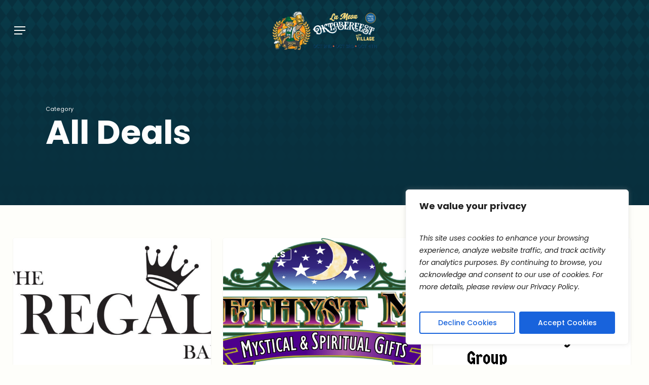

--- FILE ---
content_type: text/html; charset=UTF-8
request_url: https://www.lamesaoktoberfest.org/category/all-deals/
body_size: 28825
content:


<!doctype html>
<html lang="en" class="no-js">
<head>
	<meta charset="UTF-8">
	<meta name="viewport" content="width=device-width, initial-scale=1, maximum-scale=1, user-scalable=0" /><meta name='robots' content='index, follow, max-image-preview:large, max-snippet:-1, max-video-preview:-1' />
	<style>img:is([sizes="auto" i], [sizes^="auto," i]) { contain-intrinsic-size: 3000px 1500px }</style>
	
	<!-- This site is optimized with the Yoast SEO plugin v24.9 - https://yoast.com/wordpress/plugins/seo/ -->
	<title>All Deals Archives  La Mesa Oktoberfest</title>
	<link rel="canonical" href="https://www.lamesaoktoberfest.org/category/all-deals/" />
	<meta property="og:locale" content="en_US" />
	<meta property="og:type" content="article" />
	<meta property="og:title" content="All Deals Archives  La Mesa Oktoberfest" />
	<meta property="og:url" content="https://www.lamesaoktoberfest.org/category/all-deals/" />
	<meta property="og:site_name" content="La Mesa Oktoberfest" />
	<meta name="twitter:card" content="summary_large_image" />
	<script type="application/ld+json" class="yoast-schema-graph">{"@context":"https://schema.org","@graph":[{"@type":"CollectionPage","@id":"https://www.lamesaoktoberfest.org/category/all-deals/","url":"https://www.lamesaoktoberfest.org/category/all-deals/","name":"All Deals Archives La Mesa Oktoberfest","isPartOf":{"@id":"https://www.lamesaoktoberfest.org/#website"},"primaryImageOfPage":{"@id":"https://www.lamesaoktoberfest.org/category/all-deals/#primaryimage"},"image":{"@id":"https://www.lamesaoktoberfest.org/category/all-deals/#primaryimage"},"thumbnailUrl":"https://www.lamesaoktoberfest.org/wp-content/uploads/2023/09/TheRegalBar_Logo.jpeg","breadcrumb":{"@id":"https://www.lamesaoktoberfest.org/category/all-deals/#breadcrumb"},"inLanguage":"en"},{"@type":"ImageObject","inLanguage":"en","@id":"https://www.lamesaoktoberfest.org/category/all-deals/#primaryimage","url":"https://www.lamesaoktoberfest.org/wp-content/uploads/2023/09/TheRegalBar_Logo.jpeg","contentUrl":"https://www.lamesaoktoberfest.org/wp-content/uploads/2023/09/TheRegalBar_Logo.jpeg","width":1600,"height":900},{"@type":"BreadcrumbList","@id":"https://www.lamesaoktoberfest.org/category/all-deals/#breadcrumb","itemListElement":[{"@type":"ListItem","position":1,"name":"Home","item":"https://www.lamesaoktoberfest.org/"},{"@type":"ListItem","position":2,"name":"All Deals"}]},{"@type":"WebSite","@id":"https://www.lamesaoktoberfest.org/#website","url":"https://www.lamesaoktoberfest.org/","name":"La Mesa Oktoberfest","description":"So Cal's Largest Oktober Festival","publisher":{"@id":"https://www.lamesaoktoberfest.org/#organization"},"potentialAction":[{"@type":"SearchAction","target":{"@type":"EntryPoint","urlTemplate":"https://www.lamesaoktoberfest.org/?s={search_term_string}"},"query-input":{"@type":"PropertyValueSpecification","valueRequired":true,"valueName":"search_term_string"}}],"inLanguage":"en"},{"@type":"Organization","@id":"https://www.lamesaoktoberfest.org/#organization","name":"La Mesa Oktoberfest","url":"https://www.lamesaoktoberfest.org/","logo":{"@type":"ImageObject","inLanguage":"en","@id":"https://www.lamesaoktoberfest.org/#/schema/logo/image/","url":"https://www.lamesaoktoberfest.org/wp-content/uploads/2022/07/LMO-Logo-Wordmark-595-Gold.png","contentUrl":"https://www.lamesaoktoberfest.org/wp-content/uploads/2022/07/LMO-Logo-Wordmark-595-Gold.png","width":596,"height":195,"caption":"La Mesa Oktoberfest"},"image":{"@id":"https://www.lamesaoktoberfest.org/#/schema/logo/image/"},"sameAs":["https://www.facebook.com/lamesaoktoberfest/","https://www.instagram.com/lamesaoktoberfest/"]}]}</script>
	<!-- / Yoast SEO plugin. -->


<link rel='dns-prefetch' href='//www.google.com' />
<link rel='dns-prefetch' href='//www.googletagmanager.com' />
<link rel='dns-prefetch' href='//fonts.googleapis.com' />
<link rel="alternate" type="application/rss+xml" title="La Mesa Oktoberfest &raquo; Feed" href="https://www.lamesaoktoberfest.org/feed/" />
<link rel="alternate" type="application/rss+xml" title="La Mesa Oktoberfest &raquo; Comments Feed" href="https://www.lamesaoktoberfest.org/comments/feed/" />
<link rel="alternate" type="application/rss+xml" title="La Mesa Oktoberfest &raquo; All Deals Category Feed" href="https://www.lamesaoktoberfest.org/category/all-deals/feed/" />
<script type="text/javascript">
/* <![CDATA[ */
window._wpemojiSettings = {"baseUrl":"https:\/\/s.w.org\/images\/core\/emoji\/15.0.3\/72x72\/","ext":".png","svgUrl":"https:\/\/s.w.org\/images\/core\/emoji\/15.0.3\/svg\/","svgExt":".svg","source":{"concatemoji":"https:\/\/www.lamesaoktoberfest.org\/wp-includes\/js\/wp-emoji-release.min.js?ver=6.7.4.1769511087"}};
/*! This file is auto-generated */
!function(i,n){var o,s,e;function c(e){try{var t={supportTests:e,timestamp:(new Date).valueOf()};sessionStorage.setItem(o,JSON.stringify(t))}catch(e){}}function p(e,t,n){e.clearRect(0,0,e.canvas.width,e.canvas.height),e.fillText(t,0,0);var t=new Uint32Array(e.getImageData(0,0,e.canvas.width,e.canvas.height).data),r=(e.clearRect(0,0,e.canvas.width,e.canvas.height),e.fillText(n,0,0),new Uint32Array(e.getImageData(0,0,e.canvas.width,e.canvas.height).data));return t.every(function(e,t){return e===r[t]})}function u(e,t,n){switch(t){case"flag":return n(e,"\ud83c\udff3\ufe0f\u200d\u26a7\ufe0f","\ud83c\udff3\ufe0f\u200b\u26a7\ufe0f")?!1:!n(e,"\ud83c\uddfa\ud83c\uddf3","\ud83c\uddfa\u200b\ud83c\uddf3")&&!n(e,"\ud83c\udff4\udb40\udc67\udb40\udc62\udb40\udc65\udb40\udc6e\udb40\udc67\udb40\udc7f","\ud83c\udff4\u200b\udb40\udc67\u200b\udb40\udc62\u200b\udb40\udc65\u200b\udb40\udc6e\u200b\udb40\udc67\u200b\udb40\udc7f");case"emoji":return!n(e,"\ud83d\udc26\u200d\u2b1b","\ud83d\udc26\u200b\u2b1b")}return!1}function f(e,t,n){var r="undefined"!=typeof WorkerGlobalScope&&self instanceof WorkerGlobalScope?new OffscreenCanvas(300,150):i.createElement("canvas"),a=r.getContext("2d",{willReadFrequently:!0}),o=(a.textBaseline="top",a.font="600 32px Arial",{});return e.forEach(function(e){o[e]=t(a,e,n)}),o}function t(e){var t=i.createElement("script");t.src=e,t.defer=!0,i.head.appendChild(t)}"undefined"!=typeof Promise&&(o="wpEmojiSettingsSupports",s=["flag","emoji"],n.supports={everything:!0,everythingExceptFlag:!0},e=new Promise(function(e){i.addEventListener("DOMContentLoaded",e,{once:!0})}),new Promise(function(t){var n=function(){try{var e=JSON.parse(sessionStorage.getItem(o));if("object"==typeof e&&"number"==typeof e.timestamp&&(new Date).valueOf()<e.timestamp+604800&&"object"==typeof e.supportTests)return e.supportTests}catch(e){}return null}();if(!n){if("undefined"!=typeof Worker&&"undefined"!=typeof OffscreenCanvas&&"undefined"!=typeof URL&&URL.createObjectURL&&"undefined"!=typeof Blob)try{var e="postMessage("+f.toString()+"("+[JSON.stringify(s),u.toString(),p.toString()].join(",")+"));",r=new Blob([e],{type:"text/javascript"}),a=new Worker(URL.createObjectURL(r),{name:"wpTestEmojiSupports"});return void(a.onmessage=function(e){c(n=e.data),a.terminate(),t(n)})}catch(e){}c(n=f(s,u,p))}t(n)}).then(function(e){for(var t in e)n.supports[t]=e[t],n.supports.everything=n.supports.everything&&n.supports[t],"flag"!==t&&(n.supports.everythingExceptFlag=n.supports.everythingExceptFlag&&n.supports[t]);n.supports.everythingExceptFlag=n.supports.everythingExceptFlag&&!n.supports.flag,n.DOMReady=!1,n.readyCallback=function(){n.DOMReady=!0}}).then(function(){return e}).then(function(){var e;n.supports.everything||(n.readyCallback(),(e=n.source||{}).concatemoji?t(e.concatemoji):e.wpemoji&&e.twemoji&&(t(e.twemoji),t(e.wpemoji)))}))}((window,document),window._wpemojiSettings);
/* ]]> */
</script>
<link rel='stylesheet' id='sbi_styles-css' href='https://www.lamesaoktoberfest.org/wp-content/plugins/instagram-feed/css/sbi-styles.min.css?ver=6.6.1.1769511087' type='text/css' media='all' />
<style id='wp-emoji-styles-inline-css' type='text/css'>

	img.wp-smiley, img.emoji {
		display: inline !important;
		border: none !important;
		box-shadow: none !important;
		height: 1em !important;
		width: 1em !important;
		margin: 0 0.07em !important;
		vertical-align: -0.1em !important;
		background: none !important;
		padding: 0 !important;
	}
</style>
<link rel='stylesheet' id='wp-block-library-css' href='https://www.lamesaoktoberfest.org/wp-includes/css/dist/block-library/style.min.css?ver=6.7.4.1769511087' type='text/css' media='all' />
<style id='classic-theme-styles-inline-css' type='text/css'>
/*! This file is auto-generated */
.wp-block-button__link{color:#fff;background-color:#32373c;border-radius:9999px;box-shadow:none;text-decoration:none;padding:calc(.667em + 2px) calc(1.333em + 2px);font-size:1.125em}.wp-block-file__button{background:#32373c;color:#fff;text-decoration:none}
</style>
<style id='global-styles-inline-css' type='text/css'>
:root{--wp--preset--aspect-ratio--square: 1;--wp--preset--aspect-ratio--4-3: 4/3;--wp--preset--aspect-ratio--3-4: 3/4;--wp--preset--aspect-ratio--3-2: 3/2;--wp--preset--aspect-ratio--2-3: 2/3;--wp--preset--aspect-ratio--16-9: 16/9;--wp--preset--aspect-ratio--9-16: 9/16;--wp--preset--color--black: #000000;--wp--preset--color--cyan-bluish-gray: #abb8c3;--wp--preset--color--white: #ffffff;--wp--preset--color--pale-pink: #f78da7;--wp--preset--color--vivid-red: #cf2e2e;--wp--preset--color--luminous-vivid-orange: #ff6900;--wp--preset--color--luminous-vivid-amber: #fcb900;--wp--preset--color--light-green-cyan: #7bdcb5;--wp--preset--color--vivid-green-cyan: #00d084;--wp--preset--color--pale-cyan-blue: #8ed1fc;--wp--preset--color--vivid-cyan-blue: #0693e3;--wp--preset--color--vivid-purple: #9b51e0;--wp--preset--gradient--vivid-cyan-blue-to-vivid-purple: linear-gradient(135deg,rgba(6,147,227,1) 0%,rgb(155,81,224) 100%);--wp--preset--gradient--light-green-cyan-to-vivid-green-cyan: linear-gradient(135deg,rgb(122,220,180) 0%,rgb(0,208,130) 100%);--wp--preset--gradient--luminous-vivid-amber-to-luminous-vivid-orange: linear-gradient(135deg,rgba(252,185,0,1) 0%,rgba(255,105,0,1) 100%);--wp--preset--gradient--luminous-vivid-orange-to-vivid-red: linear-gradient(135deg,rgba(255,105,0,1) 0%,rgb(207,46,46) 100%);--wp--preset--gradient--very-light-gray-to-cyan-bluish-gray: linear-gradient(135deg,rgb(238,238,238) 0%,rgb(169,184,195) 100%);--wp--preset--gradient--cool-to-warm-spectrum: linear-gradient(135deg,rgb(74,234,220) 0%,rgb(151,120,209) 20%,rgb(207,42,186) 40%,rgb(238,44,130) 60%,rgb(251,105,98) 80%,rgb(254,248,76) 100%);--wp--preset--gradient--blush-light-purple: linear-gradient(135deg,rgb(255,206,236) 0%,rgb(152,150,240) 100%);--wp--preset--gradient--blush-bordeaux: linear-gradient(135deg,rgb(254,205,165) 0%,rgb(254,45,45) 50%,rgb(107,0,62) 100%);--wp--preset--gradient--luminous-dusk: linear-gradient(135deg,rgb(255,203,112) 0%,rgb(199,81,192) 50%,rgb(65,88,208) 100%);--wp--preset--gradient--pale-ocean: linear-gradient(135deg,rgb(255,245,203) 0%,rgb(182,227,212) 50%,rgb(51,167,181) 100%);--wp--preset--gradient--electric-grass: linear-gradient(135deg,rgb(202,248,128) 0%,rgb(113,206,126) 100%);--wp--preset--gradient--midnight: linear-gradient(135deg,rgb(2,3,129) 0%,rgb(40,116,252) 100%);--wp--preset--font-size--small: 13px;--wp--preset--font-size--medium: 20px;--wp--preset--font-size--large: 36px;--wp--preset--font-size--x-large: 42px;--wp--preset--spacing--20: 0.44rem;--wp--preset--spacing--30: 0.67rem;--wp--preset--spacing--40: 1rem;--wp--preset--spacing--50: 1.5rem;--wp--preset--spacing--60: 2.25rem;--wp--preset--spacing--70: 3.38rem;--wp--preset--spacing--80: 5.06rem;--wp--preset--shadow--natural: 6px 6px 9px rgba(0, 0, 0, 0.2);--wp--preset--shadow--deep: 12px 12px 50px rgba(0, 0, 0, 0.4);--wp--preset--shadow--sharp: 6px 6px 0px rgba(0, 0, 0, 0.2);--wp--preset--shadow--outlined: 6px 6px 0px -3px rgba(255, 255, 255, 1), 6px 6px rgba(0, 0, 0, 1);--wp--preset--shadow--crisp: 6px 6px 0px rgba(0, 0, 0, 1);}:where(.is-layout-flex){gap: 0.5em;}:where(.is-layout-grid){gap: 0.5em;}body .is-layout-flex{display: flex;}.is-layout-flex{flex-wrap: wrap;align-items: center;}.is-layout-flex > :is(*, div){margin: 0;}body .is-layout-grid{display: grid;}.is-layout-grid > :is(*, div){margin: 0;}:where(.wp-block-columns.is-layout-flex){gap: 2em;}:where(.wp-block-columns.is-layout-grid){gap: 2em;}:where(.wp-block-post-template.is-layout-flex){gap: 1.25em;}:where(.wp-block-post-template.is-layout-grid){gap: 1.25em;}.has-black-color{color: var(--wp--preset--color--black) !important;}.has-cyan-bluish-gray-color{color: var(--wp--preset--color--cyan-bluish-gray) !important;}.has-white-color{color: var(--wp--preset--color--white) !important;}.has-pale-pink-color{color: var(--wp--preset--color--pale-pink) !important;}.has-vivid-red-color{color: var(--wp--preset--color--vivid-red) !important;}.has-luminous-vivid-orange-color{color: var(--wp--preset--color--luminous-vivid-orange) !important;}.has-luminous-vivid-amber-color{color: var(--wp--preset--color--luminous-vivid-amber) !important;}.has-light-green-cyan-color{color: var(--wp--preset--color--light-green-cyan) !important;}.has-vivid-green-cyan-color{color: var(--wp--preset--color--vivid-green-cyan) !important;}.has-pale-cyan-blue-color{color: var(--wp--preset--color--pale-cyan-blue) !important;}.has-vivid-cyan-blue-color{color: var(--wp--preset--color--vivid-cyan-blue) !important;}.has-vivid-purple-color{color: var(--wp--preset--color--vivid-purple) !important;}.has-black-background-color{background-color: var(--wp--preset--color--black) !important;}.has-cyan-bluish-gray-background-color{background-color: var(--wp--preset--color--cyan-bluish-gray) !important;}.has-white-background-color{background-color: var(--wp--preset--color--white) !important;}.has-pale-pink-background-color{background-color: var(--wp--preset--color--pale-pink) !important;}.has-vivid-red-background-color{background-color: var(--wp--preset--color--vivid-red) !important;}.has-luminous-vivid-orange-background-color{background-color: var(--wp--preset--color--luminous-vivid-orange) !important;}.has-luminous-vivid-amber-background-color{background-color: var(--wp--preset--color--luminous-vivid-amber) !important;}.has-light-green-cyan-background-color{background-color: var(--wp--preset--color--light-green-cyan) !important;}.has-vivid-green-cyan-background-color{background-color: var(--wp--preset--color--vivid-green-cyan) !important;}.has-pale-cyan-blue-background-color{background-color: var(--wp--preset--color--pale-cyan-blue) !important;}.has-vivid-cyan-blue-background-color{background-color: var(--wp--preset--color--vivid-cyan-blue) !important;}.has-vivid-purple-background-color{background-color: var(--wp--preset--color--vivid-purple) !important;}.has-black-border-color{border-color: var(--wp--preset--color--black) !important;}.has-cyan-bluish-gray-border-color{border-color: var(--wp--preset--color--cyan-bluish-gray) !important;}.has-white-border-color{border-color: var(--wp--preset--color--white) !important;}.has-pale-pink-border-color{border-color: var(--wp--preset--color--pale-pink) !important;}.has-vivid-red-border-color{border-color: var(--wp--preset--color--vivid-red) !important;}.has-luminous-vivid-orange-border-color{border-color: var(--wp--preset--color--luminous-vivid-orange) !important;}.has-luminous-vivid-amber-border-color{border-color: var(--wp--preset--color--luminous-vivid-amber) !important;}.has-light-green-cyan-border-color{border-color: var(--wp--preset--color--light-green-cyan) !important;}.has-vivid-green-cyan-border-color{border-color: var(--wp--preset--color--vivid-green-cyan) !important;}.has-pale-cyan-blue-border-color{border-color: var(--wp--preset--color--pale-cyan-blue) !important;}.has-vivid-cyan-blue-border-color{border-color: var(--wp--preset--color--vivid-cyan-blue) !important;}.has-vivid-purple-border-color{border-color: var(--wp--preset--color--vivid-purple) !important;}.has-vivid-cyan-blue-to-vivid-purple-gradient-background{background: var(--wp--preset--gradient--vivid-cyan-blue-to-vivid-purple) !important;}.has-light-green-cyan-to-vivid-green-cyan-gradient-background{background: var(--wp--preset--gradient--light-green-cyan-to-vivid-green-cyan) !important;}.has-luminous-vivid-amber-to-luminous-vivid-orange-gradient-background{background: var(--wp--preset--gradient--luminous-vivid-amber-to-luminous-vivid-orange) !important;}.has-luminous-vivid-orange-to-vivid-red-gradient-background{background: var(--wp--preset--gradient--luminous-vivid-orange-to-vivid-red) !important;}.has-very-light-gray-to-cyan-bluish-gray-gradient-background{background: var(--wp--preset--gradient--very-light-gray-to-cyan-bluish-gray) !important;}.has-cool-to-warm-spectrum-gradient-background{background: var(--wp--preset--gradient--cool-to-warm-spectrum) !important;}.has-blush-light-purple-gradient-background{background: var(--wp--preset--gradient--blush-light-purple) !important;}.has-blush-bordeaux-gradient-background{background: var(--wp--preset--gradient--blush-bordeaux) !important;}.has-luminous-dusk-gradient-background{background: var(--wp--preset--gradient--luminous-dusk) !important;}.has-pale-ocean-gradient-background{background: var(--wp--preset--gradient--pale-ocean) !important;}.has-electric-grass-gradient-background{background: var(--wp--preset--gradient--electric-grass) !important;}.has-midnight-gradient-background{background: var(--wp--preset--gradient--midnight) !important;}.has-small-font-size{font-size: var(--wp--preset--font-size--small) !important;}.has-medium-font-size{font-size: var(--wp--preset--font-size--medium) !important;}.has-large-font-size{font-size: var(--wp--preset--font-size--large) !important;}.has-x-large-font-size{font-size: var(--wp--preset--font-size--x-large) !important;}
:where(.wp-block-post-template.is-layout-flex){gap: 1.25em;}:where(.wp-block-post-template.is-layout-grid){gap: 1.25em;}
:where(.wp-block-columns.is-layout-flex){gap: 2em;}:where(.wp-block-columns.is-layout-grid){gap: 2em;}
:root :where(.wp-block-pullquote){font-size: 1.5em;line-height: 1.6;}
</style>
<link rel='stylesheet' id='ctct_form_styles-css' href='https://www.lamesaoktoberfest.org/wp-content/plugins/constant-contact-forms/assets/css/style.css?ver=1.14.0.1769511087' type='text/css' media='all' />
<link rel='stylesheet' id='salient-social-css' href='https://www.lamesaoktoberfest.org/wp-content/plugins/salient-social/css/style.css?ver=1.2.2.1769511087' type='text/css' media='all' />
<style id='salient-social-inline-css' type='text/css'>

  .sharing-default-minimal .nectar-love.loved,
  body .nectar-social[data-color-override="override"].fixed > a:before, 
  body .nectar-social[data-color-override="override"].fixed .nectar-social-inner a,
  .sharing-default-minimal .nectar-social[data-color-override="override"] .nectar-social-inner a:hover,
  .nectar-social.vertical[data-color-override="override"] .nectar-social-inner a:hover {
    background-color: #f05624;
  }
  .nectar-social.hover .nectar-love.loved,
  .nectar-social.hover > .nectar-love-button a:hover,
  .nectar-social[data-color-override="override"].hover > div a:hover,
  #single-below-header .nectar-social[data-color-override="override"].hover > div a:hover,
  .nectar-social[data-color-override="override"].hover .share-btn:hover,
  .sharing-default-minimal .nectar-social[data-color-override="override"] .nectar-social-inner a {
    border-color: #f05624;
  }
  #single-below-header .nectar-social.hover .nectar-love.loved i,
  #single-below-header .nectar-social.hover[data-color-override="override"] a:hover,
  #single-below-header .nectar-social.hover[data-color-override="override"] a:hover i,
  #single-below-header .nectar-social.hover .nectar-love-button a:hover i,
  .nectar-love:hover i,
  .hover .nectar-love:hover .total_loves,
  .nectar-love.loved i,
  .nectar-social.hover .nectar-love.loved .total_loves,
  .nectar-social.hover .share-btn:hover, 
  .nectar-social[data-color-override="override"].hover .nectar-social-inner a:hover,
  .nectar-social[data-color-override="override"].hover > div:hover span,
  .sharing-default-minimal .nectar-social[data-color-override="override"] .nectar-social-inner a:not(:hover) i,
  .sharing-default-minimal .nectar-social[data-color-override="override"] .nectar-social-inner a:not(:hover) {
    color: #f05624;
  }
</style>
<link rel='stylesheet' id='wpos-slick-style-css' href='https://www.lamesaoktoberfest.org/wp-content/plugins/wp-slick-slider-and-image-carousel/assets/css/slick.css?ver=3.7.6.1769511087' type='text/css' media='all' />
<link rel='stylesheet' id='wpsisac-public-style-css' href='https://www.lamesaoktoberfest.org/wp-content/plugins/wp-slick-slider-and-image-carousel/assets/css/wpsisac-public.css?ver=3.7.6.1769511087' type='text/css' media='all' />
<link rel='stylesheet' id='font-awesome-css' href='https://www.lamesaoktoberfest.org/wp-content/themes/salient/css/font-awesome-legacy.min.css?ver=4.7.1.1769511087' type='text/css' media='all' />
<link rel='stylesheet' id='salient-grid-system-css' href='https://www.lamesaoktoberfest.org/wp-content/themes/salient/css/build/grid-system.css?ver=15.0.2.1769511087' type='text/css' media='all' />
<link rel='stylesheet' id='main-styles-css' href='https://www.lamesaoktoberfest.org/wp-content/themes/salient/css/build/style.css?ver=15.0.2.1769511087' type='text/css' media='all' />
<style id='main-styles-inline-css' type='text/css'>

		@font-face{
		     font-family:'Open Sans';
		     src:url('https://www.lamesaoktoberfest.org/wp-content/themes/salient/css/fonts/OpenSans-Light.woff') format('woff');
		     font-weight:300;
		     font-style:normal; 
		}
		 @font-face{
		     font-family:'Open Sans';
		     src:url('https://www.lamesaoktoberfest.org/wp-content/themes/salient/css/fonts/OpenSans-Regular.woff') format('woff');
		     font-weight:400;
		     font-style:normal; 
		}
		 @font-face{
		     font-family:'Open Sans';
		     src:url('https://www.lamesaoktoberfest.org/wp-content/themes/salient/css/fonts/OpenSans-SemiBold.woff') format('woff');
		     font-weight:600;
		     font-style:normal; 
		}
		 @font-face{
		     font-family:'Open Sans';
		     src:url('https://www.lamesaoktoberfest.org/wp-content/themes/salient/css/fonts/OpenSans-Bold.woff') format('woff');
		     font-weight:700;
		     font-style:normal; 
		}
</style>
<link rel='stylesheet' id='nectar-header-layout-centered-menu-css' href='https://www.lamesaoktoberfest.org/wp-content/themes/salient/css/build/header/header-layout-centered-menu.css?ver=15.0.2.1769511087' type='text/css' media='all' />
<link rel='stylesheet' id='nectar-element-scrolling-text-css' href='https://www.lamesaoktoberfest.org/wp-content/themes/salient/css/build/elements/element-scrolling-text.css?ver=15.0.2.1769511087' type='text/css' media='all' />
<link rel='stylesheet' id='nectar-element-interactive-map-css' href='https://www.lamesaoktoberfest.org/wp-content/themes/salient/css/build/elements/element-interactive-map.css?ver=15.0.2.1769511087' type='text/css' media='all' />
<link rel='stylesheet' id='nectar-element-clients-css' href='https://www.lamesaoktoberfest.org/wp-content/themes/salient/css/build/elements/element-clients.css?ver=15.0.2.1769511087' type='text/css' media='all' />
<link rel='stylesheet' id='nectar-element-fancy-unordered-list-css' href='https://www.lamesaoktoberfest.org/wp-content/themes/salient/css/build/elements/element-fancy-unordered-list.css?ver=15.0.2.1769511087' type='text/css' media='all' />
<link rel='stylesheet' id='nectar-blog-masonry-core-css' href='https://www.lamesaoktoberfest.org/wp-content/themes/salient/css/build/blog/masonry-core.css?ver=15.0.2.1769511087' type='text/css' media='all' />
<link rel='stylesheet' id='nectar-blog-masonry-classic-enhanced-css' href='https://www.lamesaoktoberfest.org/wp-content/themes/salient/css/build/blog/masonry-classic-enhanced.css?ver=15.0.2.1769511087' type='text/css' media='all' />
<link rel='stylesheet' id='responsive-css' href='https://www.lamesaoktoberfest.org/wp-content/themes/salient/css/build/responsive.css?ver=15.0.2.1769511087' type='text/css' media='all' />
<link rel='stylesheet' id='skin-material-css' href='https://www.lamesaoktoberfest.org/wp-content/themes/salient/css/build/skin-material.css?ver=15.0.2.1769511087' type='text/css' media='all' />
<link rel='stylesheet' id='salient-wp-menu-dynamic-css' href='https://www.lamesaoktoberfest.org/wp-content/uploads/salient/menu-dynamic.css?ver=39915.1769511087' type='text/css' media='all' />
<link rel='stylesheet' id='nectar-widget-posts-css' href='https://www.lamesaoktoberfest.org/wp-content/themes/salient/css/build/elements/widget-nectar-posts.css?ver=15.0.2.1769511087' type='text/css' media='all' />
<link rel='stylesheet' id='js_composer_front-css' href='https://www.lamesaoktoberfest.org/wp-content/plugins/js_composer_salient/assets/css/js_composer.min.css?ver=6.9.1.1769511087' type='text/css' media='all' />
<link rel='stylesheet' id='dynamic-css-css' href='https://www.lamesaoktoberfest.org/wp-content/themes/salient/css/salient-dynamic-styles.css?ver=92484.1769511087' type='text/css' media='all' />
<style id='dynamic-css-inline-css' type='text/css'>
.archive.author .row .col.section-title span,.archive.category .row .col.section-title span,.archive.tag .row .col.section-title span,.archive.date .row .col.section-title span{padding-left:0}body.author #page-header-wrap #page-header-bg,body.category #page-header-wrap #page-header-bg,body.tag #page-header-wrap #page-header-bg,body.date #page-header-wrap #page-header-bg{height:auto;padding-top:8%;padding-bottom:8%;}.archive #page-header-wrap{height:auto;}.archive.category .row .col.section-title p,.archive.tag .row .col.section-title p{margin-top:10px;}body[data-bg-header="true"].category .container-wrap,body[data-bg-header="true"].author .container-wrap,body[data-bg-header="true"].date .container-wrap,body[data-bg-header="true"].blog .container-wrap{padding-top:4.1em!important}body[data-bg-header="true"].archive .container-wrap.meta_overlaid_blog,body[data-bg-header="true"].category .container-wrap.meta_overlaid_blog,body[data-bg-header="true"].author .container-wrap.meta_overlaid_blog,body[data-bg-header="true"].date .container-wrap.meta_overlaid_blog{padding-top:0!important;}body.archive #page-header-bg:not(.fullscreen-header) .span_6{position:relative;-webkit-transform:none;transform:none;top:0;}.no-rgba #header-space{display:none;}@media only screen and (max-width:999px){body #header-space[data-header-mobile-fixed="1"]{display:none;}#header-outer[data-mobile-fixed="false"]{position:absolute;}}@media only screen and (max-width:999px){body:not(.nectar-no-flex-height) #header-space[data-secondary-header-display="full"]:not([data-header-mobile-fixed="false"]){display:block!important;margin-bottom:-66px;}#header-space[data-secondary-header-display="full"][data-header-mobile-fixed="false"]{display:none;}}@media only screen and (min-width:1000px){#header-space{display:none;}.nectar-slider-wrap.first-section,.parallax_slider_outer.first-section,.full-width-content.first-section,.parallax_slider_outer.first-section .swiper-slide .content,.nectar-slider-wrap.first-section .swiper-slide .content,#page-header-bg,.nder-page-header,#page-header-wrap,.full-width-section.first-section{margin-top:0!important;}body #page-header-bg,body #page-header-wrap{height:120px;}body #search-outer{z-index:100000;}}@media only screen and (min-width:1000px){#page-header-wrap.fullscreen-header,#page-header-wrap.fullscreen-header #page-header-bg,html:not(.nectar-box-roll-loaded) .nectar-box-roll > #page-header-bg.fullscreen-header,.nectar_fullscreen_zoom_recent_projects,#nectar_fullscreen_rows:not(.afterLoaded) > div{height:100vh;}.wpb_row.vc_row-o-full-height.top-level,.wpb_row.vc_row-o-full-height.top-level > .col.span_12{min-height:100vh;}#page-header-bg[data-alignment-v="middle"] .span_6 .inner-wrap,#page-header-bg[data-alignment-v="top"] .span_6 .inner-wrap{padding-top:100px;}.nectar-slider-wrap[data-fullscreen="true"]:not(.loaded),.nectar-slider-wrap[data-fullscreen="true"]:not(.loaded) .swiper-container{height:calc(100vh + 2px)!important;}.admin-bar .nectar-slider-wrap[data-fullscreen="true"]:not(.loaded),.admin-bar .nectar-slider-wrap[data-fullscreen="true"]:not(.loaded) .swiper-container{height:calc(100vh - 30px)!important;}}@media only screen and (max-width:999px){#page-header-bg[data-alignment-v="middle"]:not(.fullscreen-header) .span_6 .inner-wrap,#page-header-bg[data-alignment-v="top"] .span_6 .inner-wrap{padding-top:50px;}.vc_row.top-level.full-width-section:not(.full-width-ns) > .span_12,#page-header-bg[data-alignment-v="bottom"] .span_6 .inner-wrap{padding-top:40px;}}@media only screen and (max-width:690px){.vc_row.top-level.full-width-section:not(.full-width-ns) > .span_12{padding-top:50px;}.vc_row.top-level.full-width-content .nectar-recent-posts-single_featured .recent-post-container > .inner-wrap{padding-top:40px;}}@media only screen and (max-width:999px){.full-width-ns .nectar-slider-wrap .swiper-slide[data-y-pos="middle"] .content,.full-width-ns .nectar-slider-wrap .swiper-slide[data-y-pos="top"] .content{padding-top:30px;}}@media only screen and (max-width:999px){.using-mobile-browser #nectar_fullscreen_rows:not(.afterLoaded):not([data-mobile-disable="on"]) > div{height:calc(100vh - 76px);}.using-mobile-browser .wpb_row.vc_row-o-full-height.top-level,.using-mobile-browser .wpb_row.vc_row-o-full-height.top-level > .col.span_12,[data-permanent-transparent="1"].using-mobile-browser .wpb_row.vc_row-o-full-height.top-level,[data-permanent-transparent="1"].using-mobile-browser .wpb_row.vc_row-o-full-height.top-level > .col.span_12{min-height:calc(100vh - 76px);}html:not(.nectar-box-roll-loaded) .nectar-box-roll > #page-header-bg.fullscreen-header,.nectar_fullscreen_zoom_recent_projects,.nectar-slider-wrap[data-fullscreen="true"]:not(.loaded),.nectar-slider-wrap[data-fullscreen="true"]:not(.loaded) .swiper-container,#nectar_fullscreen_rows:not(.afterLoaded):not([data-mobile-disable="on"]) > div{height:calc(100vh - 1px);}.wpb_row.vc_row-o-full-height.top-level,.wpb_row.vc_row-o-full-height.top-level > .col.span_12{min-height:calc(100vh - 1px);}body[data-transparent-header="false"] #ajax-content-wrap.no-scroll{min-height:calc(100vh - 1px);height:calc(100vh - 1px);}}body .container-wrap .wpb_row[data-column-margin="10px"]:not(.full-width-section):not(.full-width-content){margin-bottom:10px;}.nectar-scrolling-text[data-style="text_outline"] a{color:inherit;}.nectar-scrolling-text[data-style="text_outline"] a:hover em{-webkit-text-fill-color:initial;-webkit-text-stroke-width:0;}.nectar-scrolling-text[data-style="text_outline"] em,.nectar-scrolling-text[data-style="text_outline"] i{font-style:normal;font-family:inherit;}.nectar-scrolling-text[data-style="text_outline"] em,.nectar-scrolling-text[data-style="text_outline"] i{-webkit-text-stroke-color:inherit;-webkit-text-fill-color:rgba(0,0,0,0);}.wpb_column.child_column.el_spacing_10px > .vc_column-inner > .wpb_wrapper > div:not(:last-child){margin-bottom:10px;}.wpb_column.child_column.el_spacing_0px > .vc_column-inner > .wpb_wrapper > div:not(:last-child){margin-bottom:0;}.nectar_icon_wrap[data-style="border-animation"] .nectar_icon:not(.no-grad):hover i{color:#fff!important;}.span_12.light .nectar_icon_wrap[data-style="border-animation"] .nectar_icon{border-color:rgba(255,255,255,0.15)}.nectar_icon_wrap[data-style="border-animation"] .nectar_icon{line-height:0;border:2px solid rgba(0,0,0,0.065);text-align:center;border-radius:150px;position:relative;transition:background-color .45s cubic-bezier(0.25,1,0.33,1),border-color .45s cubic-bezier(0.25,1,0.33,1)}.nectar_icon_wrap[data-style*="border"] .nectar_icon i{display:inline-block;vertical-align:middle;max-width:none;top:0;}.nectar_icon_wrap[data-style="border-animation"] .nectar_icon i{transition:color .45s cubic-bezier(0.25,1,0.33,1)}.nectar_icon_wrap[data-style="border-animation"][data-color*="extra-color-gradient"]:hover .nectar_icon{border-color:transparent}.nectar_icon_wrap[data-style="border-animation"][data-color*="extra-color-gradient"]:hover:before,.nectar_icon_wrap[data-style="border-animation"][data-color*="extra-color-gradient"]:hover .nectar_icon:before{opacity:1}.nectar_icon_wrap[data-style="border-animation"][data-color*="extra-color-gradient"]:before,.nectar_icon_wrap[data-style="border-animation"][data-color*="extra-color-gradient"] .nectar_icon:before{position:absolute;z-index:-1;content:" ";display:block;top:0;left:0;width:100%;height:100%;opacity:0;border-radius:100px;transition:opacity .45s cubic-bezier(0.25,1,0.33,1)}.nectar_icon_wrap[data-style="border-animation"][data-color*="extra-color-gradient"] .nectar_icon:before{opacity:1}.nectar_icon_wrap[data-style="border-animation"][data-color*="extra-color-gradient"] .nectar_icon:before{background-color:#f6f6f6}.nectar_icon_wrap[data-style="border-animation"][data-color="extra-color-1"]:not([data-draw="true"]) .nectar_icon:hover{background-color:#f3af0a;}.nectar_icon_wrap[data-style="border-animation"][data-color="extra-color-1"]:not([data-draw="true"]) .nectar_icon,.nectar_icon_wrap[data-style="border-animation"][data-color="extra-color-1"][data-draw="true"]:hover .nectar_icon{border-color:#f3af0a;}.nectar_icon_wrap[data-style=border-animation]:not([data-color*="extra-color-gradient"]) .nectar_icon:not(.no-grad):hover svg path{fill:#fff;}.nectar_icon_wrap[data-padding="5px"] .nectar_icon{padding:5px;}.nectar_icon_wrap[data-border-thickness="2px"] .nectar_icon{border-width:2px;}.nectar-scrolling-text[data-style="text_outline"][data-outline-thickness="thin"] em,.nectar-scrolling-text[data-style="text_outline"][data-outline-thickness="thin"] i{-webkit-text-stroke-width:.015em;}@media only screen and (min-width:1000px){.full-width-content .column_container:not(.vc_col-sm-12) .col.padding-5-percent > .vc_column-inner{padding:calc(100vw * 0.025);}}@media only screen and (min-width:1000px){.nectar-scrolling-text.font_size_9vh .nectar-scrolling-text-inner *{font-size:9vh;line-height:1.1em;}}@media only screen and (max-width:1000px){.nectar-scrolling-text.font_size_mobile_8vh .nectar-scrolling-text-inner *{font-size:8vh;line-height:1.1em;}}.nectar-split-heading .heading-line{display:block;overflow:hidden;position:relative}.nectar-split-heading .heading-line >div{display:block;transform:translateY(200%);-webkit-transform:translateY(200%)}.nectar-split-heading h1{margin-bottom:0}@media only screen and (min-width:1000px){.nectar-split-heading[data-custom-font-size="true"] h1,.nectar-split-heading[data-custom-font-size="true"] h2,.row .nectar-split-heading[data-custom-font-size="true"] h3,.row .nectar-split-heading[data-custom-font-size="true"] h4,.row .nectar-split-heading[data-custom-font-size="true"] h5,.row .nectar-split-heading[data-custom-font-size="true"] h6,.row .nectar-split-heading[data-custom-font-size="true"] i{font-size:inherit;line-height:inherit;}}.centered-text .nectar-split-heading[data-animation-type="line-reveal-by-space"] h1,.centered-text .nectar-split-heading[data-animation-type="line-reveal-by-space"] h2,.centered-text .nectar-split-heading[data-animation-type="line-reveal-by-space"] h3,.centered-text .nectar-split-heading[data-animation-type="line-reveal-by-space"] h4{margin:0 auto;}.nectar-split-heading[data-animation-type="line-reveal-by-space"]:not(.markup-generated){opacity:0;}@media only screen and (max-width:999px){.nectar-split-heading[data-m-rm-animation="true"]{opacity:1!important;}}.nectar-split-heading[data-animation-type="line-reveal-by-space"] > * > span{position:relative;display:inline-block;overflow:hidden;}.nectar-split-heading[data-animation-type="line-reveal-by-space"] span{vertical-align:bottom;}.nectar-split-heading[data-animation-type="line-reveal-by-space"] span,.nectar-split-heading[data-animation-type="line-reveal-by-space"]:not(.markup-generated) > *{line-height:1.2;}.nectar-split-heading[data-animation-type="line-reveal-by-space"][data-stagger="true"]:not([data-text-effect*="letter-reveal"]) span .inner{transition:transform 1.2s cubic-bezier(0.25,1,0.5,1),opacity 1.2s cubic-bezier(0.25,1,0.5,1);}.nectar-split-heading[data-animation-type="line-reveal-by-space"] span .inner{position:relative;display:inline-block;-webkit-transform:translateY(1.3em);transform:translateY(1.3em);}.nectar-split-heading[data-animation-type="line-reveal-by-space"] span .inner.animated{-webkit-transform:none;transform:none;opacity:1;}.nectar-split-heading[data-animation-type="line-reveal-by-space"][data-align="left"]{display:flex;justify-content:flex-start;}.nectar-split-heading[data-animation-type="line-reveal-by-space"][data-align="center"]{display:flex;justify-content:center;}.nectar-split-heading[data-animation-type="line-reveal-by-space"][data-align="right"]{display:flex;justify-content:flex-end;}@media only screen and (max-width:1000px){.nectar-split-heading[data-animation-type="line-reveal-by-space"][data-m-align="left"]{display:flex;justify-content:flex-start;}.nectar-split-heading[data-animation-type="line-reveal-by-space"][data-m-align="center"]{display:flex;justify-content:center;}.nectar-split-heading[data-animation-type="line-reveal-by-space"][data-m-align="right"]{display:flex;justify-content:flex-end;}}@media only screen and (max-width:999px){.nectar-cta.display_tablet_inherit{display:inherit;}}body .container-wrap .vc_row-fluid[data-column-margin="10px"] > .span_12,body .container-wrap .vc_row-fluid[data-column-margin="10px"] .full-page-inner > .container > .span_12,body .container-wrap .vc_row-fluid[data-column-margin="10px"] .full-page-inner > .span_12{margin-left:-5px;margin-right:-5px;}body .container-wrap .vc_row-fluid[data-column-margin="10px"] .wpb_column:not(.child_column),body .container-wrap .inner_row[data-column-margin="10px"] .child_column{padding-left:5px;padding-right:5px;}.container-wrap .vc_row-fluid[data-column-margin="10px"].full-width-content > .span_12,.container-wrap .vc_row-fluid[data-column-margin="10px"].full-width-content .full-page-inner > .span_12{margin-left:0;margin-right:0;padding-left:5px;padding-right:5px;}.single-portfolio #full_width_portfolio .vc_row-fluid[data-column-margin="10px"].full-width-content > .span_12{padding-right:5px;}@media only screen and (max-width:999px) and (min-width:690px){.vc_row-fluid[data-column-margin="10px"] > .span_12 > .one-fourths:not([class*="vc_col-xs-"]),.vc_row-fluid .vc_row-fluid.inner_row[data-column-margin="10px"] > .span_12 > .one-fourths:not([class*="vc_col-xs-"]){margin-bottom:10px;}}.wpb_column.child_column.el_spacing_5px > .vc_column-inner > .wpb_wrapper > div:not(:last-child){margin-bottom:5px;}.col.padding-5-percent > .vc_column-inner,.col.padding-5-percent > .n-sticky > .vc_column-inner{padding:calc(600px * 0.06);}@media only screen and (max-width:690px){.col.padding-5-percent > .vc_column-inner,.col.padding-5-percent > .n-sticky > .vc_column-inner{padding:calc(100vw * 0.06);}}@media only screen and (min-width:1000px){.col.padding-5-percent > .vc_column-inner,.col.padding-5-percent > .n-sticky > .vc_column-inner{padding:calc((100vw - 180px) * 0.05);}.column_container:not(.vc_col-sm-12) .col.padding-5-percent > .vc_column-inner{padding:calc((100vw - 180px) * 0.025);}}@media only screen and (min-width:1425px){.col.padding-5-percent > .vc_column-inner{padding:calc(1245px * 0.05);}.column_container:not(.vc_col-sm-12) .col.padding-5-percent > .vc_column-inner{padding:calc(1245px * 0.025);}}.full-width-content .col.padding-5-percent > .vc_column-inner{padding:calc(100vw * 0.05);}@media only screen and (max-width:999px){.full-width-content .col.padding-5-percent > .vc_column-inner{padding:calc(100vw * 0.06);}}body .container-wrap .vc_row-fluid[data-column-margin="90px"] > .span_12,body .container-wrap .vc_row-fluid[data-column-margin="90px"] .full-page-inner > .container > .span_12,body .container-wrap .vc_row-fluid[data-column-margin="90px"] .full-page-inner > .span_12{margin-left:-45px;margin-right:-45px;}body .container-wrap .vc_row-fluid[data-column-margin="90px"] .wpb_column:not(.child_column),body .container-wrap .inner_row[data-column-margin="90px"] .child_column{padding-left:45px;padding-right:45px;}.container-wrap .vc_row-fluid[data-column-margin="90px"].full-width-content > .span_12,.container-wrap .vc_row-fluid[data-column-margin="90px"].full-width-content .full-page-inner > .span_12{margin-left:0;margin-right:0;padding-left:45px;padding-right:45px;}.single-portfolio #full_width_portfolio .vc_row-fluid[data-column-margin="90px"].full-width-content > .span_12{padding-right:45px;}@media only screen and (max-width:999px) and (min-width:690px){.vc_row-fluid[data-column-margin="90px"] > .span_12 > .one-fourths:not([class*="vc_col-xs-"]),.vc_row-fluid .vc_row-fluid.inner_row[data-column-margin="90px"] > .span_12 > .one-fourths:not([class*="vc_col-xs-"]){margin-bottom:90px;}}body .container-wrap .wpb_row[data-column-margin="none"]:not(.full-width-section):not(.full-width-content){margin-bottom:0;}body .container-wrap .vc_row-fluid[data-column-margin="none"] > .span_12,body .container-wrap .vc_row-fluid[data-column-margin="none"] .full-page-inner > .container > .span_12,body .container-wrap .vc_row-fluid[data-column-margin="none"] .full-page-inner > .span_12{margin-left:0;margin-right:0;}body .container-wrap .vc_row-fluid[data-column-margin="none"] .wpb_column:not(.child_column),body .container-wrap .inner_row[data-column-margin="none"] .child_column{padding-left:0;padding-right:0;}#ajax-content-wrap .vc_row.inner_row.left_padding_8pct .row_col_wrap_12_inner{padding-left:8%;}#ajax-content-wrap .vc_row.inner_row.right_padding_8pct .row_col_wrap_12_inner{padding-right:8%;}@media only screen and (max-width:999px){.vc_row.inner_row.bottom_padding_tablet_20px{padding-bottom:20px!important;}}body .container-wrap .vc_row-fluid[data-column-margin="70px"] > .span_12,body .container-wrap .vc_row-fluid[data-column-margin="70px"] .full-page-inner > .container > .span_12,body .container-wrap .vc_row-fluid[data-column-margin="70px"] .full-page-inner > .span_12{margin-left:-35px;margin-right:-35px;}body .container-wrap .vc_row-fluid[data-column-margin="70px"] .wpb_column:not(.child_column),body .container-wrap .inner_row[data-column-margin="70px"] .child_column{padding-left:35px;padding-right:35px;}.container-wrap .vc_row-fluid[data-column-margin="70px"].full-width-content > .span_12,.container-wrap .vc_row-fluid[data-column-margin="70px"].full-width-content .full-page-inner > .span_12{margin-left:0;margin-right:0;padding-left:35px;padding-right:35px;}.single-portfolio #full_width_portfolio .vc_row-fluid[data-column-margin="70px"].full-width-content > .span_12{padding-right:35px;}@media only screen and (max-width:999px) and (min-width:690px){.vc_row-fluid[data-column-margin="70px"] > .span_12 > .one-fourths:not([class*="vc_col-xs-"]),.vc_row-fluid .vc_row-fluid.inner_row[data-column-margin="70px"] > .span_12 > .one-fourths:not([class*="vc_col-xs-"]){margin-bottom:70px;}}body .container-wrap .wpb_row[data-column-margin="5px"]:not(.full-width-section):not(.full-width-content){margin-bottom:5px;}body .container-wrap .vc_row-fluid[data-column-margin="5px"] > .span_12,body .container-wrap .vc_row-fluid[data-column-margin="5px"] .full-page-inner > .container > .span_12,body .container-wrap .vc_row-fluid[data-column-margin="5px"] .full-page-inner > .span_12{margin-left:-2.5px;margin-right:-2.5px;}body .container-wrap .vc_row-fluid[data-column-margin="5px"] .wpb_column:not(.child_column),body .container-wrap .inner_row[data-column-margin="5px"] .child_column{padding-left:2.5px;padding-right:2.5px;}.container-wrap .vc_row-fluid[data-column-margin="5px"].full-width-content > .span_12,.container-wrap .vc_row-fluid[data-column-margin="5px"].full-width-content .full-page-inner > .span_12{margin-left:0;margin-right:0;padding-left:2.5px;padding-right:2.5px;}.single-portfolio #full_width_portfolio .vc_row-fluid[data-column-margin="5px"].full-width-content > .span_12{padding-right:2.5px;}@media only screen and (max-width:999px) and (min-width:690px){.vc_row-fluid[data-column-margin="5px"] > .span_12 > .one-fourths:not([class*="vc_col-xs-"]),.vc_row-fluid .vc_row-fluid.inner_row[data-column-margin="5px"] > .span_12 > .one-fourths:not([class*="vc_col-xs-"]){margin-bottom:5px;}}@media only screen and (max-width:999px){.vc_row.inner_row.bottom_padding_tablet_15pct{padding-bottom:15%!important;}}@media only screen and (max-width:999px){.vc_row.inner_row.top_padding_tablet_15pct{padding-top:15%!important;}}body #ajax-content-wrap .col[data-padding-pos="left"] > .vc_column-inner,#ajax-content-wrap .col[data-padding-pos="left"] > .n-sticky > .vc_column-inner{padding-right:0;padding-top:0;padding-bottom:0}@media only screen and (max-width:999px){.vc_row.inner_row.bottom_padding_tablet_10pct{padding-bottom:10%!important;}}@media only screen and (max-width:999px){.vc_row.inner_row.top_padding_tablet_0px{padding-top:0!important;}}.col.padding-10-percent > .vc_column-inner,.col.padding-10-percent > .n-sticky > .vc_column-inner{padding:calc(600px * 0.10);}@media only screen and (max-width:690px){.col.padding-10-percent > .vc_column-inner,.col.padding-10-percent > .n-sticky > .vc_column-inner{padding:calc(100vw * 0.10);}}@media only screen and (min-width:1000px){.col.padding-10-percent > .vc_column-inner,.col.padding-10-percent > .n-sticky > .vc_column-inner{padding:calc((100vw - 180px) * 0.10);}.column_container:not(.vc_col-sm-12) .col.padding-10-percent > .vc_column-inner{padding:calc((100vw - 180px) * 0.05);}}@media only screen and (min-width:1425px){.col.padding-10-percent > .vc_column-inner{padding:calc(1245px * 0.10);}.column_container:not(.vc_col-sm-12) .col.padding-10-percent > .vc_column-inner{padding:calc(1245px * 0.05);}}.full-width-content .col.padding-10-percent > .vc_column-inner{padding:calc(100vw * 0.10);}@media only screen and (max-width:999px){.full-width-content .col.padding-10-percent > .vc_column-inner{padding:calc(100vw * 0.10);}}@media only screen and (min-width:1000px){.full-width-content .column_container:not(.vc_col-sm-12) .col.padding-10-percent > .vc_column-inner{padding:calc(100vw * 0.05);}}body #ajax-content-wrap .col[data-padding-pos="right"] > .vc_column-inner,#ajax-content-wrap .col[data-padding-pos="right"] > .n-sticky > .vc_column-inner{padding-left:0;padding-top:0;padding-bottom:0}@media only screen and (max-width:690px){.nectar-cta.display_phone_inherit{display:inherit;}}@media only screen and (max-width:690px){body .wpb_column.bottom_padding_phone_0px > .vc_column-inner{padding-bottom:0;}}@media only screen and (max-width:690px){body .wpb_column.bottom_padding_phone_0px > .n-sticky > .vc_column-inner{padding-bottom:0;}}@media only screen and (max-width:690px){.wpb_column.child_column.bottom_margin_phone_0px{margin-bottom:0!important;}}.screen-reader-text,.nectar-skip-to-content:not(:focus){border:0;clip:rect(1px,1px,1px,1px);clip-path:inset(50%);height:1px;margin:-1px;overflow:hidden;padding:0;position:absolute!important;width:1px;word-wrap:normal!important;}.row .col img:not([srcset]){width:auto;}.row .col img.img-with-animation.nectar-lazy:not([srcset]){width:100%;}
.flickity-viewport {
    max-height: 1000px!important;
}
</style>
<link rel='stylesheet' id='redux-google-fonts-salient_redux-css' href='https://fonts.googleapis.com/css?family=Poppins%3A500%2C700%2C400%2C600%2C400italic%7CGermania+One%3A400&#038;subset=latin&#038;ver=1763153136.1769511087' type='text/css' media='all' />
<script type="text/javascript" id="cookie-law-info-js-extra">
/* <![CDATA[ */
var _ckyConfig = {"_ipData":[],"_assetsURL":"https:\/\/www.lamesaoktoberfest.org\/wp-content\/plugins\/cookie-law-info\/lite\/frontend\/images\/","_publicURL":"https:\/\/www.lamesaoktoberfest.org","_expiry":"365","_categories":[{"name":"Necessary","slug":"necessary","isNecessary":true,"ccpaDoNotSell":true,"cookies":[],"active":true,"defaultConsent":{"gdpr":true,"ccpa":true}},{"name":"Functional","slug":"functional","isNecessary":false,"ccpaDoNotSell":true,"cookies":[],"active":true,"defaultConsent":{"gdpr":false,"ccpa":false}},{"name":"Analytics","slug":"analytics","isNecessary":false,"ccpaDoNotSell":true,"cookies":[],"active":true,"defaultConsent":{"gdpr":false,"ccpa":false}},{"name":"Performance","slug":"performance","isNecessary":false,"ccpaDoNotSell":true,"cookies":[],"active":true,"defaultConsent":{"gdpr":false,"ccpa":false}},{"name":"Advertisement","slug":"advertisement","isNecessary":false,"ccpaDoNotSell":true,"cookies":[],"active":true,"defaultConsent":{"gdpr":false,"ccpa":false}}],"_activeLaw":"gdpr","_rootDomain":"","_block":"1","_showBanner":"1","_bannerConfig":{"settings":{"type":"box","preferenceCenterType":"popup","position":"bottom-right","applicableLaw":"gdpr"},"behaviours":{"reloadBannerOnAccept":false,"loadAnalyticsByDefault":false,"animations":{"onLoad":"animate","onHide":"sticky"}},"config":{"revisitConsent":{"status":true,"tag":"revisit-consent","position":"bottom-right","meta":{"url":"#"},"styles":{"background-color":"#0056A7"},"elements":{"title":{"type":"text","tag":"revisit-consent-title","status":true,"styles":{"color":"#0056a7"}}}},"preferenceCenter":{"toggle":{"status":true,"tag":"detail-category-toggle","type":"toggle","states":{"active":{"styles":{"background-color":"#1863DC"}},"inactive":{"styles":{"background-color":"#D0D5D2"}}}}},"categoryPreview":{"status":false,"toggle":{"status":true,"tag":"detail-category-preview-toggle","type":"toggle","states":{"active":{"styles":{"background-color":"#1863DC"}},"inactive":{"styles":{"background-color":"#D0D5D2"}}}}},"videoPlaceholder":{"status":true,"styles":{"background-color":"#000000","border-color":"#000000","color":"#ffffff"}},"readMore":{"status":false,"tag":"readmore-button","type":"link","meta":{"noFollow":true,"newTab":true},"styles":{"color":"#1863DC","background-color":"transparent","border-color":"transparent"}},"showMore":{"status":true,"tag":"show-desc-button","type":"button","styles":{"color":"#1863DC"}},"showLess":{"status":true,"tag":"hide-desc-button","type":"button","styles":{"color":"#1863DC"}},"alwaysActive":{"status":true,"tag":"always-active","styles":{"color":"#008000"}},"manualLinks":{"status":true,"tag":"manual-links","type":"link","styles":{"color":"#1863DC"}},"auditTable":{"status":true},"optOption":{"status":true,"toggle":{"status":true,"tag":"optout-option-toggle","type":"toggle","states":{"active":{"styles":{"background-color":"#1863dc"}},"inactive":{"styles":{"background-color":"#FFFFFF"}}}}}}},"_version":"3.3.6","_logConsent":"1","_tags":[{"tag":"accept-button","styles":{"color":"#FFFFFF","background-color":"#1863DC","border-color":"#1863DC"}},{"tag":"reject-button","styles":{"color":"#1863DC","background-color":"transparent","border-color":"#1863DC"}},{"tag":"settings-button","styles":{"color":"#1863DC","background-color":"transparent","border-color":"#1863DC"}},{"tag":"readmore-button","styles":{"color":"#1863DC","background-color":"transparent","border-color":"transparent"}},{"tag":"donotsell-button","styles":{"color":"#1863DC","background-color":"transparent","border-color":"transparent"}},{"tag":"show-desc-button","styles":{"color":"#1863DC"}},{"tag":"hide-desc-button","styles":{"color":"#1863DC"}},{"tag":"cky-always-active","styles":[]},{"tag":"cky-link","styles":[]},{"tag":"accept-button","styles":{"color":"#FFFFFF","background-color":"#1863DC","border-color":"#1863DC"}},{"tag":"revisit-consent","styles":{"background-color":"#0056A7"}}],"_shortCodes":[{"key":"cky_readmore","content":"<a href=\"#\" class=\"cky-policy\" aria-label=\"Cookie Policy\" target=\"_blank\" rel=\"noopener\" data-cky-tag=\"readmore-button\">Cookie Policy<\/a>","tag":"readmore-button","status":false,"attributes":{"rel":"nofollow","target":"_blank"}},{"key":"cky_show_desc","content":"<button class=\"cky-show-desc-btn\" data-cky-tag=\"show-desc-button\" aria-label=\"Show more\">Show more<\/button>","tag":"show-desc-button","status":true,"attributes":[]},{"key":"cky_hide_desc","content":"<button class=\"cky-show-desc-btn\" data-cky-tag=\"hide-desc-button\" aria-label=\"Show less\">Show less<\/button>","tag":"hide-desc-button","status":true,"attributes":[]},{"key":"cky_optout_show_desc","content":"[cky_optout_show_desc]","tag":"optout-show-desc-button","status":true,"attributes":[]},{"key":"cky_optout_hide_desc","content":"[cky_optout_hide_desc]","tag":"optout-hide-desc-button","status":true,"attributes":[]},{"key":"cky_category_toggle_label","content":"[cky_{{status}}_category_label] [cky_preference_{{category_slug}}_title]","tag":"","status":true,"attributes":[]},{"key":"cky_enable_category_label","content":"Enable","tag":"","status":true,"attributes":[]},{"key":"cky_disable_category_label","content":"Disable","tag":"","status":true,"attributes":[]},{"key":"cky_video_placeholder","content":"<div class=\"video-placeholder-normal\" data-cky-tag=\"video-placeholder\" id=\"[UNIQUEID]\"><p class=\"video-placeholder-text-normal\" data-cky-tag=\"placeholder-title\">Please accept cookies to access this content<\/p><\/div>","tag":"","status":true,"attributes":[]},{"key":"cky_enable_optout_label","content":"Enable","tag":"","status":true,"attributes":[]},{"key":"cky_disable_optout_label","content":"Disable","tag":"","status":true,"attributes":[]},{"key":"cky_optout_toggle_label","content":"[cky_{{status}}_optout_label] [cky_optout_option_title]","tag":"","status":true,"attributes":[]},{"key":"cky_optout_option_title","content":"Do Not Sell or Share My Personal Information","tag":"","status":true,"attributes":[]},{"key":"cky_optout_close_label","content":"Close","tag":"","status":true,"attributes":[]},{"key":"cky_preference_close_label","content":"Close","tag":"","status":true,"attributes":[]}],"_rtl":"","_language":"en","_providersToBlock":[]};
var _ckyStyles = {"css":".cky-overlay{background: #000000; opacity: 0.4; position: fixed; top: 0; left: 0; width: 100%; height: 100%; z-index: 99999999;}.cky-hide{display: none;}.cky-btn-revisit-wrapper{display: flex; align-items: center; justify-content: center; background: #0056a7; width: 45px; height: 45px; border-radius: 50%; position: fixed; z-index: 999999; cursor: pointer;}.cky-revisit-bottom-left{bottom: 15px; left: 15px;}.cky-revisit-bottom-right{bottom: 15px; right: 15px;}.cky-btn-revisit-wrapper .cky-btn-revisit{display: flex; align-items: center; justify-content: center; background: none; border: none; cursor: pointer; position: relative; margin: 0; padding: 0;}.cky-btn-revisit-wrapper .cky-btn-revisit img{max-width: fit-content; margin: 0; height: 30px; width: 30px;}.cky-revisit-bottom-left:hover::before{content: attr(data-tooltip); position: absolute; background: #4e4b66; color: #ffffff; left: calc(100% + 7px); font-size: 12px; line-height: 16px; width: max-content; padding: 4px 8px; border-radius: 4px;}.cky-revisit-bottom-left:hover::after{position: absolute; content: \"\"; border: 5px solid transparent; left: calc(100% + 2px); border-left-width: 0; border-right-color: #4e4b66;}.cky-revisit-bottom-right:hover::before{content: attr(data-tooltip); position: absolute; background: #4e4b66; color: #ffffff; right: calc(100% + 7px); font-size: 12px; line-height: 16px; width: max-content; padding: 4px 8px; border-radius: 4px;}.cky-revisit-bottom-right:hover::after{position: absolute; content: \"\"; border: 5px solid transparent; right: calc(100% + 2px); border-right-width: 0; border-left-color: #4e4b66;}.cky-revisit-hide{display: none;}.cky-consent-container{position: fixed; width: 440px; box-sizing: border-box; z-index: 9999999; border-radius: 6px;}.cky-consent-container .cky-consent-bar{background: #ffffff; border: 1px solid; padding: 20px 26px; box-shadow: 0 -1px 10px 0 #acabab4d; border-radius: 6px;}.cky-box-bottom-left{bottom: 40px; left: 40px;}.cky-box-bottom-right{bottom: 40px; right: 40px;}.cky-box-top-left{top: 40px; left: 40px;}.cky-box-top-right{top: 40px; right: 40px;}.cky-custom-brand-logo-wrapper .cky-custom-brand-logo{width: 100px; height: auto; margin: 0 0 12px 0;}.cky-notice .cky-title{color: #212121; font-weight: 700; font-size: 18px; line-height: 24px; margin: 0 0 12px 0;}.cky-notice-des *,.cky-preference-content-wrapper *,.cky-accordion-header-des *,.cky-gpc-wrapper .cky-gpc-desc *{font-size: 14px;}.cky-notice-des{color: #212121; font-size: 14px; line-height: 24px; font-weight: 400;}.cky-notice-des img{height: 25px; width: 25px;}.cky-consent-bar .cky-notice-des p,.cky-gpc-wrapper .cky-gpc-desc p,.cky-preference-body-wrapper .cky-preference-content-wrapper p,.cky-accordion-header-wrapper .cky-accordion-header-des p,.cky-cookie-des-table li div:last-child p{color: inherit; margin-top: 0; overflow-wrap: break-word;}.cky-notice-des P:last-child,.cky-preference-content-wrapper p:last-child,.cky-cookie-des-table li div:last-child p:last-child,.cky-gpc-wrapper .cky-gpc-desc p:last-child{margin-bottom: 0;}.cky-notice-des a.cky-policy,.cky-notice-des button.cky-policy{font-size: 14px; color: #1863dc; white-space: nowrap; cursor: pointer; background: transparent; border: 1px solid; text-decoration: underline;}.cky-notice-des button.cky-policy{padding: 0;}.cky-notice-des a.cky-policy:focus-visible,.cky-notice-des button.cky-policy:focus-visible,.cky-preference-content-wrapper .cky-show-desc-btn:focus-visible,.cky-accordion-header .cky-accordion-btn:focus-visible,.cky-preference-header .cky-btn-close:focus-visible,.cky-switch input[type=\"checkbox\"]:focus-visible,.cky-footer-wrapper a:focus-visible,.cky-btn:focus-visible{outline: 2px solid #1863dc; outline-offset: 2px;}.cky-btn:focus:not(:focus-visible),.cky-accordion-header .cky-accordion-btn:focus:not(:focus-visible),.cky-preference-content-wrapper .cky-show-desc-btn:focus:not(:focus-visible),.cky-btn-revisit-wrapper .cky-btn-revisit:focus:not(:focus-visible),.cky-preference-header .cky-btn-close:focus:not(:focus-visible),.cky-consent-bar .cky-banner-btn-close:focus:not(:focus-visible){outline: 0;}button.cky-show-desc-btn:not(:hover):not(:active){color: #1863dc; background: transparent;}button.cky-accordion-btn:not(:hover):not(:active),button.cky-banner-btn-close:not(:hover):not(:active),button.cky-btn-revisit:not(:hover):not(:active),button.cky-btn-close:not(:hover):not(:active){background: transparent;}.cky-consent-bar button:hover,.cky-modal.cky-modal-open button:hover,.cky-consent-bar button:focus,.cky-modal.cky-modal-open button:focus{text-decoration: none;}.cky-notice-btn-wrapper{display: flex; justify-content: flex-start; align-items: center; flex-wrap: wrap; margin-top: 16px;}.cky-notice-btn-wrapper .cky-btn{text-shadow: none; box-shadow: none;}.cky-btn{flex: auto; max-width: 100%; font-size: 14px; font-family: inherit; line-height: 24px; padding: 8px; font-weight: 500; margin: 0 8px 0 0; border-radius: 2px; cursor: pointer; text-align: center; text-transform: none; min-height: 0;}.cky-btn:hover{opacity: 0.8;}.cky-btn-customize{color: #1863dc; background: transparent; border: 2px solid #1863dc;}.cky-btn-reject{color: #1863dc; background: transparent; border: 2px solid #1863dc;}.cky-btn-accept{background: #1863dc; color: #ffffff; border: 2px solid #1863dc;}.cky-btn:last-child{margin-right: 0;}@media (max-width: 576px){.cky-box-bottom-left{bottom: 0; left: 0;}.cky-box-bottom-right{bottom: 0; right: 0;}.cky-box-top-left{top: 0; left: 0;}.cky-box-top-right{top: 0; right: 0;}}@media (max-height: 480px){.cky-consent-container{max-height: 100vh;overflow-y: scroll}.cky-notice-des{max-height: unset !important;overflow-y: unset !important}.cky-preference-center{height: 100vh;overflow: auto !important}.cky-preference-center .cky-preference-body-wrapper{overflow: unset}}@media (max-width: 440px){.cky-box-bottom-left, .cky-box-bottom-right, .cky-box-top-left, .cky-box-top-right{width: 100%; max-width: 100%;}.cky-consent-container .cky-consent-bar{padding: 20px 0;}.cky-custom-brand-logo-wrapper, .cky-notice .cky-title, .cky-notice-des, .cky-notice-btn-wrapper{padding: 0 24px;}.cky-notice-des{max-height: 40vh; overflow-y: scroll;}.cky-notice-btn-wrapper{flex-direction: column; margin-top: 0;}.cky-btn{width: 100%; margin: 10px 0 0 0;}.cky-notice-btn-wrapper .cky-btn-customize{order: 2;}.cky-notice-btn-wrapper .cky-btn-reject{order: 3;}.cky-notice-btn-wrapper .cky-btn-accept{order: 1; margin-top: 16px;}}@media (max-width: 352px){.cky-notice .cky-title{font-size: 16px;}.cky-notice-des *{font-size: 12px;}.cky-notice-des, .cky-btn{font-size: 12px;}}.cky-modal.cky-modal-open{display: flex; visibility: visible; -webkit-transform: translate(-50%, -50%); -moz-transform: translate(-50%, -50%); -ms-transform: translate(-50%, -50%); -o-transform: translate(-50%, -50%); transform: translate(-50%, -50%); top: 50%; left: 50%; transition: all 1s ease;}.cky-modal{box-shadow: 0 32px 68px rgba(0, 0, 0, 0.3); margin: 0 auto; position: fixed; max-width: 100%; background: #ffffff; top: 50%; box-sizing: border-box; border-radius: 6px; z-index: 999999999; color: #212121; -webkit-transform: translate(-50%, 100%); -moz-transform: translate(-50%, 100%); -ms-transform: translate(-50%, 100%); -o-transform: translate(-50%, 100%); transform: translate(-50%, 100%); visibility: hidden; transition: all 0s ease;}.cky-preference-center{max-height: 79vh; overflow: hidden; width: 845px; overflow: hidden; flex: 1 1 0; display: flex; flex-direction: column; border-radius: 6px;}.cky-preference-header{display: flex; align-items: center; justify-content: space-between; padding: 22px 24px; border-bottom: 1px solid;}.cky-preference-header .cky-preference-title{font-size: 18px; font-weight: 700; line-height: 24px;}.cky-preference-header .cky-btn-close{margin: 0; cursor: pointer; vertical-align: middle; padding: 0; background: none; border: none; width: 24px; height: 24px; min-height: 0; line-height: 0; text-shadow: none; box-shadow: none;}.cky-preference-header .cky-btn-close img{margin: 0; height: 10px; width: 10px;}.cky-preference-body-wrapper{padding: 0 24px; flex: 1; overflow: auto; box-sizing: border-box;}.cky-preference-content-wrapper,.cky-gpc-wrapper .cky-gpc-desc{font-size: 14px; line-height: 24px; font-weight: 400; padding: 12px 0;}.cky-preference-content-wrapper{border-bottom: 1px solid;}.cky-preference-content-wrapper img{height: 25px; width: 25px;}.cky-preference-content-wrapper .cky-show-desc-btn{font-size: 14px; font-family: inherit; color: #1863dc; text-decoration: none; line-height: 24px; padding: 0; margin: 0; white-space: nowrap; cursor: pointer; background: transparent; border-color: transparent; text-transform: none; min-height: 0; text-shadow: none; box-shadow: none;}.cky-accordion-wrapper{margin-bottom: 10px;}.cky-accordion{border-bottom: 1px solid;}.cky-accordion:last-child{border-bottom: none;}.cky-accordion .cky-accordion-item{display: flex; margin-top: 10px;}.cky-accordion .cky-accordion-body{display: none;}.cky-accordion.cky-accordion-active .cky-accordion-body{display: block; padding: 0 22px; margin-bottom: 16px;}.cky-accordion-header-wrapper{cursor: pointer; width: 100%;}.cky-accordion-item .cky-accordion-header{display: flex; justify-content: space-between; align-items: center;}.cky-accordion-header .cky-accordion-btn{font-size: 16px; font-family: inherit; color: #212121; line-height: 24px; background: none; border: none; font-weight: 700; padding: 0; margin: 0; cursor: pointer; text-transform: none; min-height: 0; text-shadow: none; box-shadow: none;}.cky-accordion-header .cky-always-active{color: #008000; font-weight: 600; line-height: 24px; font-size: 14px;}.cky-accordion-header-des{font-size: 14px; line-height: 24px; margin: 10px 0 16px 0;}.cky-accordion-chevron{margin-right: 22px; position: relative; cursor: pointer;}.cky-accordion-chevron-hide{display: none;}.cky-accordion .cky-accordion-chevron i::before{content: \"\"; position: absolute; border-right: 1.4px solid; border-bottom: 1.4px solid; border-color: inherit; height: 6px; width: 6px; -webkit-transform: rotate(-45deg); -moz-transform: rotate(-45deg); -ms-transform: rotate(-45deg); -o-transform: rotate(-45deg); transform: rotate(-45deg); transition: all 0.2s ease-in-out; top: 8px;}.cky-accordion.cky-accordion-active .cky-accordion-chevron i::before{-webkit-transform: rotate(45deg); -moz-transform: rotate(45deg); -ms-transform: rotate(45deg); -o-transform: rotate(45deg); transform: rotate(45deg);}.cky-audit-table{background: #f4f4f4; border-radius: 6px;}.cky-audit-table .cky-empty-cookies-text{color: inherit; font-size: 12px; line-height: 24px; margin: 0; padding: 10px;}.cky-audit-table .cky-cookie-des-table{font-size: 12px; line-height: 24px; font-weight: normal; padding: 15px 10px; border-bottom: 1px solid; border-bottom-color: inherit; margin: 0;}.cky-audit-table .cky-cookie-des-table:last-child{border-bottom: none;}.cky-audit-table .cky-cookie-des-table li{list-style-type: none; display: flex; padding: 3px 0;}.cky-audit-table .cky-cookie-des-table li:first-child{padding-top: 0;}.cky-cookie-des-table li div:first-child{width: 100px; font-weight: 600; word-break: break-word; word-wrap: break-word;}.cky-cookie-des-table li div:last-child{flex: 1; word-break: break-word; word-wrap: break-word; margin-left: 8px;}.cky-footer-shadow{display: block; width: 100%; height: 40px; background: linear-gradient(180deg, rgba(255, 255, 255, 0) 0%, #ffffff 100%); position: absolute; bottom: calc(100% - 1px);}.cky-footer-wrapper{position: relative;}.cky-prefrence-btn-wrapper{display: flex; flex-wrap: wrap; align-items: center; justify-content: center; padding: 22px 24px; border-top: 1px solid;}.cky-prefrence-btn-wrapper .cky-btn{flex: auto; max-width: 100%; text-shadow: none; box-shadow: none;}.cky-btn-preferences{color: #1863dc; background: transparent; border: 2px solid #1863dc;}.cky-preference-header,.cky-preference-body-wrapper,.cky-preference-content-wrapper,.cky-accordion-wrapper,.cky-accordion,.cky-accordion-wrapper,.cky-footer-wrapper,.cky-prefrence-btn-wrapper{border-color: inherit;}@media (max-width: 845px){.cky-modal{max-width: calc(100% - 16px);}}@media (max-width: 576px){.cky-modal{max-width: 100%;}.cky-preference-center{max-height: 100vh;}.cky-prefrence-btn-wrapper{flex-direction: column;}.cky-accordion.cky-accordion-active .cky-accordion-body{padding-right: 0;}.cky-prefrence-btn-wrapper .cky-btn{width: 100%; margin: 10px 0 0 0;}.cky-prefrence-btn-wrapper .cky-btn-reject{order: 3;}.cky-prefrence-btn-wrapper .cky-btn-accept{order: 1; margin-top: 0;}.cky-prefrence-btn-wrapper .cky-btn-preferences{order: 2;}}@media (max-width: 425px){.cky-accordion-chevron{margin-right: 15px;}.cky-notice-btn-wrapper{margin-top: 0;}.cky-accordion.cky-accordion-active .cky-accordion-body{padding: 0 15px;}}@media (max-width: 352px){.cky-preference-header .cky-preference-title{font-size: 16px;}.cky-preference-header{padding: 16px 24px;}.cky-preference-content-wrapper *, .cky-accordion-header-des *{font-size: 12px;}.cky-preference-content-wrapper, .cky-preference-content-wrapper .cky-show-more, .cky-accordion-header .cky-always-active, .cky-accordion-header-des, .cky-preference-content-wrapper .cky-show-desc-btn, .cky-notice-des a.cky-policy{font-size: 12px;}.cky-accordion-header .cky-accordion-btn{font-size: 14px;}}.cky-switch{display: flex;}.cky-switch input[type=\"checkbox\"]{position: relative; width: 44px; height: 24px; margin: 0; background: #d0d5d2; -webkit-appearance: none; border-radius: 50px; cursor: pointer; outline: 0; border: none; top: 0;}.cky-switch input[type=\"checkbox\"]:checked{background: #1863dc;}.cky-switch input[type=\"checkbox\"]:before{position: absolute; content: \"\"; height: 20px; width: 20px; left: 2px; bottom: 2px; border-radius: 50%; background-color: white; -webkit-transition: 0.4s; transition: 0.4s; margin: 0;}.cky-switch input[type=\"checkbox\"]:after{display: none;}.cky-switch input[type=\"checkbox\"]:checked:before{-webkit-transform: translateX(20px); -ms-transform: translateX(20px); transform: translateX(20px);}@media (max-width: 425px){.cky-switch input[type=\"checkbox\"]{width: 38px; height: 21px;}.cky-switch input[type=\"checkbox\"]:before{height: 17px; width: 17px;}.cky-switch input[type=\"checkbox\"]:checked:before{-webkit-transform: translateX(17px); -ms-transform: translateX(17px); transform: translateX(17px);}}.cky-consent-bar .cky-banner-btn-close{position: absolute; right: 9px; top: 5px; background: none; border: none; cursor: pointer; padding: 0; margin: 0; min-height: 0; line-height: 0; height: 24px; width: 24px; text-shadow: none; box-shadow: none;}.cky-consent-bar .cky-banner-btn-close img{height: 9px; width: 9px; margin: 0;}.cky-notice-group{font-size: 14px; line-height: 24px; font-weight: 400; color: #212121;}.cky-notice-btn-wrapper .cky-btn-do-not-sell{font-size: 14px; line-height: 24px; padding: 6px 0; margin: 0; font-weight: 500; background: none; border-radius: 2px; border: none; cursor: pointer; text-align: left; color: #1863dc; background: transparent; border-color: transparent; box-shadow: none; text-shadow: none;}.cky-consent-bar .cky-banner-btn-close:focus-visible,.cky-notice-btn-wrapper .cky-btn-do-not-sell:focus-visible,.cky-opt-out-btn-wrapper .cky-btn:focus-visible,.cky-opt-out-checkbox-wrapper input[type=\"checkbox\"].cky-opt-out-checkbox:focus-visible{outline: 2px solid #1863dc; outline-offset: 2px;}@media (max-width: 440px){.cky-consent-container{width: 100%;}}@media (max-width: 352px){.cky-notice-des a.cky-policy, .cky-notice-btn-wrapper .cky-btn-do-not-sell{font-size: 12px;}}.cky-opt-out-wrapper{padding: 12px 0;}.cky-opt-out-wrapper .cky-opt-out-checkbox-wrapper{display: flex; align-items: center;}.cky-opt-out-checkbox-wrapper .cky-opt-out-checkbox-label{font-size: 16px; font-weight: 700; line-height: 24px; margin: 0 0 0 12px; cursor: pointer;}.cky-opt-out-checkbox-wrapper input[type=\"checkbox\"].cky-opt-out-checkbox{background-color: #ffffff; border: 1px solid black; width: 20px; height: 18.5px; margin: 0; -webkit-appearance: none; position: relative; display: flex; align-items: center; justify-content: center; border-radius: 2px; cursor: pointer;}.cky-opt-out-checkbox-wrapper input[type=\"checkbox\"].cky-opt-out-checkbox:checked{background-color: #1863dc; border: none;}.cky-opt-out-checkbox-wrapper input[type=\"checkbox\"].cky-opt-out-checkbox:checked::after{left: 6px; bottom: 4px; width: 7px; height: 13px; border: solid #ffffff; border-width: 0 3px 3px 0; border-radius: 2px; -webkit-transform: rotate(45deg); -ms-transform: rotate(45deg); transform: rotate(45deg); content: \"\"; position: absolute; box-sizing: border-box;}.cky-opt-out-checkbox-wrapper.cky-disabled .cky-opt-out-checkbox-label,.cky-opt-out-checkbox-wrapper.cky-disabled input[type=\"checkbox\"].cky-opt-out-checkbox{cursor: no-drop;}.cky-gpc-wrapper{margin: 0 0 0 32px;}.cky-footer-wrapper .cky-opt-out-btn-wrapper{display: flex; flex-wrap: wrap; align-items: center; justify-content: center; padding: 22px 24px;}.cky-opt-out-btn-wrapper .cky-btn{flex: auto; max-width: 100%; text-shadow: none; box-shadow: none;}.cky-opt-out-btn-wrapper .cky-btn-cancel{border: 1px solid #dedfe0; background: transparent; color: #858585;}.cky-opt-out-btn-wrapper .cky-btn-confirm{background: #1863dc; color: #ffffff; border: 1px solid #1863dc;}@media (max-width: 352px){.cky-opt-out-checkbox-wrapper .cky-opt-out-checkbox-label{font-size: 14px;}.cky-gpc-wrapper .cky-gpc-desc, .cky-gpc-wrapper .cky-gpc-desc *{font-size: 12px;}.cky-opt-out-checkbox-wrapper input[type=\"checkbox\"].cky-opt-out-checkbox{width: 16px; height: 16px;}.cky-opt-out-checkbox-wrapper input[type=\"checkbox\"].cky-opt-out-checkbox:checked::after{left: 5px; bottom: 4px; width: 3px; height: 9px;}.cky-gpc-wrapper{margin: 0 0 0 28px;}}.video-placeholder-youtube{background-size: 100% 100%; background-position: center; background-repeat: no-repeat; background-color: #b2b0b059; position: relative; display: flex; align-items: center; justify-content: center; max-width: 100%;}.video-placeholder-text-youtube{text-align: center; align-items: center; padding: 10px 16px; background-color: #000000cc; color: #ffffff; border: 1px solid; border-radius: 2px; cursor: pointer;}.video-placeholder-normal{background-image: url(\"\/wp-content\/plugins\/cookie-law-info\/lite\/frontend\/images\/placeholder.svg\"); background-size: 80px; background-position: center; background-repeat: no-repeat; background-color: #b2b0b059; position: relative; display: flex; align-items: flex-end; justify-content: center; max-width: 100%;}.video-placeholder-text-normal{align-items: center; padding: 10px 16px; text-align: center; border: 1px solid; border-radius: 2px; cursor: pointer;}.cky-rtl{direction: rtl; text-align: right;}.cky-rtl .cky-banner-btn-close{left: 9px; right: auto;}.cky-rtl .cky-notice-btn-wrapper .cky-btn:last-child{margin-right: 8px;}.cky-rtl .cky-notice-btn-wrapper .cky-btn:first-child{margin-right: 0;}.cky-rtl .cky-notice-btn-wrapper{margin-left: 0; margin-right: 15px;}.cky-rtl .cky-prefrence-btn-wrapper .cky-btn{margin-right: 8px;}.cky-rtl .cky-prefrence-btn-wrapper .cky-btn:first-child{margin-right: 0;}.cky-rtl .cky-accordion .cky-accordion-chevron i::before{border: none; border-left: 1.4px solid; border-top: 1.4px solid; left: 12px;}.cky-rtl .cky-accordion.cky-accordion-active .cky-accordion-chevron i::before{-webkit-transform: rotate(-135deg); -moz-transform: rotate(-135deg); -ms-transform: rotate(-135deg); -o-transform: rotate(-135deg); transform: rotate(-135deg);}@media (max-width: 768px){.cky-rtl .cky-notice-btn-wrapper{margin-right: 0;}}@media (max-width: 576px){.cky-rtl .cky-notice-btn-wrapper .cky-btn:last-child{margin-right: 0;}.cky-rtl .cky-prefrence-btn-wrapper .cky-btn{margin-right: 0;}.cky-rtl .cky-accordion.cky-accordion-active .cky-accordion-body{padding: 0 22px 0 0;}}@media (max-width: 425px){.cky-rtl .cky-accordion.cky-accordion-active .cky-accordion-body{padding: 0 15px 0 0;}}.cky-rtl .cky-opt-out-btn-wrapper .cky-btn{margin-right: 12px;}.cky-rtl .cky-opt-out-btn-wrapper .cky-btn:first-child{margin-right: 0;}.cky-rtl .cky-opt-out-checkbox-wrapper .cky-opt-out-checkbox-label{margin: 0 12px 0 0;}"};
/* ]]> */
</script>
<script type="text/javascript" src="https://www.lamesaoktoberfest.org/wp-content/plugins/cookie-law-info/lite/frontend/js/script.min.js?ver=3.3.6.1769511087" id="cookie-law-info-js"></script>
<script type="text/javascript" src="https://www.lamesaoktoberfest.org/wp-includes/js/jquery/jquery.min.js?ver=3.7.1.1769511087" id="jquery-core-js"></script>
<script type="text/javascript" src="https://www.lamesaoktoberfest.org/wp-includes/js/jquery/jquery-migrate.min.js?ver=3.4.1.1769511087" id="jquery-migrate-js"></script>

<!-- Google Analytics snippet added by Site Kit -->
<script type="text/javascript" src="https://www.googletagmanager.com/gtag/js?id=GT-MJS97J6&amp;ver=1769511087" id="google_gtagjs-js" async></script>
<script type="text/javascript" id="google_gtagjs-js-after">
/* <![CDATA[ */
window.dataLayer = window.dataLayer || [];function gtag(){dataLayer.push(arguments);}
gtag('set', 'linker', {"domains":["www.lamesaoktoberfest.org"]} );
gtag("js", new Date());
gtag("set", "developer_id.dZTNiMT", true);
gtag("config", "GT-MJS97J6");
/* ]]> */
</script>

<!-- End Google Analytics snippet added by Site Kit -->
<link rel="https://api.w.org/" href="https://www.lamesaoktoberfest.org/wp-json/" /><link rel="alternate" title="JSON" type="application/json" href="https://www.lamesaoktoberfest.org/wp-json/wp/v2/categories/26" /><link rel="EditURI" type="application/rsd+xml" title="RSD" href="https://www.lamesaoktoberfest.org/xmlrpc.php?rsd" />
<meta name="generator" content="WordPress 6.7.4" />
<style id="cky-style-inline">[data-cky-tag]{visibility:hidden;}</style><meta name="generator" content="Site Kit by Google 1.108.0" />		<script>
			document.documentElement.className = document.documentElement.className.replace( 'no-js', 'js' );
		</script>
				<style>
			.no-js img.lazyload { display: none; }
			figure.wp-block-image img.lazyloading { min-width: 150px; }
							.lazyload, .lazyloading { opacity: 0; }
				.lazyloaded {
					opacity: 1;
					transition: opacity 400ms;
					transition-delay: 0ms;
				}
					</style>
		<script type="text/javascript"> var root = document.getElementsByTagName( "html" )[0]; root.setAttribute( "class", "js" ); </script><meta name="generator" content="Powered by WPBakery Page Builder - drag and drop page builder for WordPress."/>
<style>
	
	#pricing, #pricing2, .nectar-flickity.nectar-carousel {
		visibility: visible !important;
		left: 0 !important;
		display: block !important;
		opacity: 1 !important;
		position: relative !important;
	}
	
	#tab-prost-play-garten {
		margin-top: 50px;
	}
	
	html:has(.page-id-8370) {
		margin-top: 0 !important;
	}
	
	.page-id-8370 #header-outer {
		top: 0 !important;
	}
	
	.page-id-8370 #wpadminbar {
		display: none !important;
	}
	
	.page-id-8370 .bvb-cdesc .yblock {
		margin-bottom: 10px;
    display: inline-block;
	}
	.page-id-8370 .bvb-cdesc {
		font-size: 15px;
		line-height: 1.5;
	}
	
	.page-id-8370 .bvb-ctitle {
		font-family: 'Germania One';
    font-size: 25px;
    letter-spacing: .3px;
    padding-bottom: 20px;
	}
	
	.page-id-8370 .bvb-content {
		display: inline-block;
    vertical-align: middle;
    width: calc(100% - 180px);
    padding-left: 15px;
	}
	
	.page-id-8370 .bvb-image {
		display: inline-block;
    vertical-align: middle;
    width: 150px;
	}
	
	.page-id-8370 .bier-vip-banner {
		background: url(https://www.lamesaoktoberfest.org/wp-content/uploads/2025/09/banner-1.png);
    background-position: center;
    background-repeat: no-repeat;
    background-size: cover;
    padding: 15px;
    border-radius: 10px;
		cursor: pointer;
		margin-bottom: 30px;
	}
	
	.page-id-8370 .wpb_tabs_nav li:first-child a {
		margin-left: 0 !important;
	}
	
	.page-id-8370 .wpb_tabs_nav li:last-child a {
		margin-right: 0 !important;
	}
	
	.page-id-8370 .wpb_tabs_nav.stickIt {
		    position: fixed !important;
    top: 103px !important;
    background: #fff !important;
    z-index: 99999 !important;
    border: thin solid #F3AF0A !important;
    width: 100% !important;
    left: 0 !important;
    margin: 0 auto !important;
    padding-left: 6% !important;
    padding-right: 6% !important;
    padding-top: 30px !important;
    padding-bottom: 30px !important;
	}
	
	.page-id-8370 .wpb_tabs_nav {
		display: flex !important;
		align-items: stretch;
	}
	
	.page-id-8370 .wpb_tabs_nav li {
		display: flex !important;
		flex-grow: 1;
	}
	
	.page-id-8370 .wpb_tabs_nav li a {
		width: 100% !important;
	}
	
	.page-id-8370 .tabbed .wpb_tab {
		visibility: visible !important;
		display: block !important;
		position: relative !important;
		opacity: 1 !important;
		left: 0 !important;
	}
	
	.page-id-8370 .unleash-free span {
		display: block;
		color: #0080AF !important;
		font-style: normal;
		font-weight: 700;
	}
	.page-id-8370 .unleash-free {
		background: #e0e0e0;
    padding: 10px !important;
    border-radius: 5px;
    margin-bottom: 20px !important;
    font-style: italic;
    color: #000 !important;
	}
	
	.page-id-8370 .unleash-orange em {
		color: #f05624 !important;
    font-weight: 700;
	}
	
	.page-id-8370 .unleash-black {
		color: #000 !important;
    font-weight: 700;
	}
	
	.page-id-8370 .bier-unleash ul li {
		color: #000 !important;
	}
	
	.page-id-8370 .bier-list {
		padding: 0 20px 20px;
	}
	
	.page-id-8370 .bier-list ul li {
		color: #000 !important;
		font-size: 15px;
    margin-bottom: 15px;
	}
	
	.page-id-8370 .bier-tab-content h2 {
		text-align: center;
		color: #000 !important;
		text-transform: uppercase;
	}
	
	.page-id-8370 .bier-tab-content p.bier-image {
		text-align: center;
	}
	
	.page-id-8370 .bier-tab-content p.bier-image img {
		max-width: 400px;
	}
	
	.page-id-8370 .bier-tab-content p.bier-orange {
		color: #F05624;
    font-weight: 700;
    font-size: 23px;
		text-align: center;
		padding-bottom: 20px;
	}
	
	.page-id-8370 .wpb_tab {
		background: #f2f2f2 !important;
	}
	
	.page-id-8370 .wpb_tabs_nav:after {
		background-color: transparent !important;
	}
	
	.page-id-8370 .tab-item.active-tab a {
		margin: 0 15px !important;
		border-radius: 5px !important;
	}
	
	.page-id-8370 .tab-item:not(.active-tab) a {
		    color: #888 !important;
    border-radius: 5px !important;
    margin: 0 15px !important;
		background: #f2f2f2 !important;
	}
	
	.page-id-8370 .tabbed .wpb_tabs_nav li .im-icon-wrap.tab-icon {
		display: inline-block;
    vertical-align: middle;
    margin-right: 10px;
	}
	
	.page-id-8370 .nectar-button.has-icon.large {
		background: #333 !important;
		width: 100%;
    text-align: center;
	}
	
	.page-id-8370 .nectar-fancy-box[data-style="parallax_hover"] .inner { padding: 0 !important; }
	
	.page-id-8370 .before-footer .container > div:nth-child(1), .page-id-8370 .before-footer .container > div:nth-child(2) { display: none !important; }
	/*.page-id-8370 .wpsisac-image-slide-wrap img {
		filter: grayscale(100%);
    	margin: 0;
	}*/
	
	.page-id-8370 .lineup-cta a {
		opacity: 1 !important;
    color: #f05624 !important;
    border: 3px solid #003D53;
    font-weight: 700;
    padding: 5px 30px;
    display: inline-block;
    margin-bottom: 50px;
    margin-top: 20px;
    font-size: 20px;
	}
	
	.page-id-8370 .germania-font h4 {
		color: #f05624;
		font-family: 'Germania One';
		letter-spacing: 1px;
		font-size: 30px;
	}
	
	.page-id-8370 .yblock {
		background: #F3AF0A;
    color: #fff;
    padding: 3px 10px;
    border-radius: 3px;
    text-transform: uppercase;
    margin-right: 5px;
	}
	
	
	.team-member-image-inner img {
		border: thin solid #ccc;
		border-radius: 3px;
	}
	
	.nectar-badge__inner {
		padding-top: 40px;
	}
	
	.nectar-badge__inner p {
		padding-bottom: 20px !important;
	}
	
	li#menu-item-7096 {
		display: none !important;
	}
	.clients.no-carousel img {
		max-height: 180px;
		margin: 0 auto !important;
	}
	ul del, ul em del, ul del em {
		font-weight: 700 !important;
	}
	/*.gray-hover .simplecarousal img {
    	filter: grayscale(1);
	}
	.gray-hover .simplecarousal img:hover {
    	filter: grayscale(0);
	}*/
	
	@media only screen and (max-width: 600px) {
		
		.page-id-8370 .wpb_tabs_nav li:last-child a {
			margin-right: 15px !important;
		}
		
		.page-id-8370 .wpb_tabs_nav li:first-child a {
			margin-left: 15px !important;
		}
		
		.page-id-8370 .wpb_tabs_nav {
			flex-direction: column !important;
		}
		
		.page-id-8370 .tab-item.active-tab a,
		.page-id-8370 .tab-item:not(.active-tab) a {
			margin-bottom: 5px !important;
		}
		
		.page-id-8370 .tab-item a {
			padding-top: 5px !important;
			padding-bottom: 5px !important;
		}
		
		.page-id-8370 .wpb_tabs_nav.stickIt {
			top: 64px !important;
			padding-top: 10px !important;
    padding-bottom: 5px !important;
		}
		
		.page-id-8370 .bier-tab-content p.bier-orange {
			font-size: 15px;
		}
		
		.page-id-8370 .bier-tab-content p.bier-image,
		.page-id-8370 .bier-list-entrance {
			display: none;
		}
		
		#bpmcafe {
			padding: 0 !important;
		}
		
		.page-id-8370 #bpmshowmobile {
			display: block !important;
		}
		
		.page-id-8370 .tabbed .vc_column-inner .wpb_wrapper {
			padding: 0 15px;
		}
		
		.page-id-8370 .bvb-image {
			width: 100%;
		}
		
		.page-id-8370 .bvb-content {
			width: 100%;
		}
		.gray-hover .slick-track {
    		display: flex;
    		align-items: center;
		}
		
	}
</style><!-- Google tag (gtag.js) -->
<script async src="https://www.googletagmanager.com/gtag/js?id=AW-11336338429">
</script>
<script>
  window.dataLayer = window.dataLayer || [];
  function gtag(){dataLayer.push(arguments);}
  gtag('js', new Date());

  gtag('config', 'AW-11336338429');
</script>

<!-- Meta Pixel Code -->
<script>
!function(f,b,e,v,n,t,s)
{if(f.fbq)return;n=f.fbq=function(){n.callMethod?
n.callMethod.apply(n,arguments):n.queue.push(arguments)};
if(!f._fbq)f._fbq=n;n.push=n;n.loaded=!0;n.version='2.0';
n.queue=[];t=b.createElement(e);t.async=!0;
t.src=v;s=b.getElementsByTagName(e)[0];
s.parentNode.insertBefore(t,s)}(window, document,'script',
'https://connect.facebook.net/en_US/fbevents.js');
fbq('init', '606380333068129');
fbq('track', 'PageView');
</script>
<noscript><img height="1" width="1" style="display:none"
src="https://www.facebook.com/tr?id=606380333068129&ev=PageView&noscript=1"
/></noscript>
<!-- End Meta Pixel Code --><link rel="icon" href="https://www.lamesaoktoberfest.org/wp-content/uploads/2022/06/cropped-LMO-Logo-OLetter-Alt-B-Y-300h-32x32.png" sizes="32x32" />
<link rel="icon" href="https://www.lamesaoktoberfest.org/wp-content/uploads/2022/06/cropped-LMO-Logo-OLetter-Alt-B-Y-300h-192x192.png" sizes="192x192" />
<link rel="apple-touch-icon" href="https://www.lamesaoktoberfest.org/wp-content/uploads/2022/06/cropped-LMO-Logo-OLetter-Alt-B-Y-300h-180x180.png" />
<meta name="msapplication-TileImage" content="https://www.lamesaoktoberfest.org/wp-content/uploads/2022/06/cropped-LMO-Logo-OLetter-Alt-B-Y-300h-270x270.png" />
		<style type="text/css" id="wp-custom-css">
			.activities-tab .scrolling-tab-content {
    max-width: calc(100% - 61px);
}		</style>
		<noscript><style> .wpb_animate_when_almost_visible { opacity: 1; }</style></noscript></head><body class="archive category category-all-deals category-26 ctct-salient material wpb-js-composer js-comp-ver-6.9.1 vc_responsive" data-footer-reveal="false" data-footer-reveal-shadow="none" data-header-format="centered-menu" data-body-border="off" data-boxed-style="" data-header-breakpoint="1400" data-dropdown-style="minimal" data-cae="easeOutExpo" data-cad="1350" data-megamenu-width="contained" data-aie="fade-in" data-ls="fancybox" data-apte="standard" data-hhun="0" data-fancy-form-rcs="default" data-form-style="default" data-form-submit="regular" data-is="minimal" data-button-style="slightly_rounded_shadow" data-user-account-button="false" data-flex-cols="true" data-col-gap="40px" data-header-inherit-rc="true" data-header-search="false" data-animated-anchors="true" data-ajax-transitions="false" data-full-width-header="true" data-slide-out-widget-area="true" data-slide-out-widget-area-style="fullscreen" data-user-set-ocm="off" data-loading-animation="spin" data-bg-header="true" data-responsive="1" data-ext-responsive="true" data-ext-padding="90" data-header-resize="1" data-header-color="custom" data-cart="false" data-remove-m-parallax="" data-remove-m-video-bgs="1" data-m-animate="0" data-force-header-trans-color="light" data-smooth-scrolling="0" data-permanent-transparent="false" >
	
	<script type="text/javascript">
	 (function(window, document) {

		 if(navigator.userAgent.match(/(Android|iPod|iPhone|iPad|BlackBerry|IEMobile|Opera Mini)/)) {
			 document.body.className += " using-mobile-browser mobile ";
		 }

		 if( !("ontouchstart" in window) ) {

			 var body = document.querySelector("body");
			 var winW = window.innerWidth;
			 var bodyW = body.clientWidth;

			 if (winW > bodyW + 4) {
				 body.setAttribute("style", "--scroll-bar-w: " + (winW - bodyW - 4) + "px");
			 } else {
				 body.setAttribute("style", "--scroll-bar-w: 0px");
			 }
		 }

	 })(window, document);
   </script><a href="#ajax-content-wrap" class="nectar-skip-to-content">Skip to main content</a><div class="ocm-effect-wrap"><div class="ocm-effect-wrap-inner">	
	<div id="header-space"  data-header-mobile-fixed='1'></div> 
	
		<div id="header-outer" data-has-menu="true" data-has-buttons="no" data-header-button_style="shadow_hover_scale" data-using-pr-menu="true" data-mobile-fixed="1" data-ptnm="false" data-lhe="animated_underline" data-user-set-bg="#fefefa" data-format="centered-menu" data-permanent-transparent="false" data-megamenu-rt="0" data-remove-fixed="0" data-header-resize="1" data-cart="false" data-transparency-option="" data-box-shadow="none" data-shrink-num="6" data-using-secondary="0" data-using-logo="1" data-logo-height="80" data-m-logo-height="40" data-padding="20" data-full-width="true" data-condense="false" data-transparent-header="true" data-transparent-shadow-helper="false" data-remove-border="true" class="transparent">
		
<div id="search-outer" class="nectar">
	<div id="search">
		<div class="container">
			 <div id="search-box">
				 <div class="inner-wrap">
					 <div class="col span_12">
						  <form role="search" action="https://www.lamesaoktoberfest.org/" method="GET">
														 <input type="text" name="s" id="s" value="" aria-label="Search" placeholder="Search" />
							 
						<span>Hit enter to search or ESC to close</span>
												</form>
					</div><!--/span_12-->
				</div><!--/inner-wrap-->
			 </div><!--/search-box-->
			 <div id="close"><a href="#"><span class="screen-reader-text">Close Search</span>
				<span class="close-wrap"> <span class="close-line close-line1"></span> <span class="close-line close-line2"></span> </span>				 </a></div>
		 </div><!--/container-->
	</div><!--/search-->
</div><!--/search-outer-->

<header id="top">
	<div class="container">
		<div class="row">
			<div class="col span_3">
								<a id="logo" href="https://www.lamesaoktoberfest.org" data-supplied-ml-starting-dark="true" data-supplied-ml-starting="true" data-supplied-ml="true" >
					<img class="stnd skip-lazy default-logo" width="1974" height="726" alt="La Mesa Oktoberfest" src="https://www.lamesaoktoberfest.org/wp-content/uploads/2025/11/LMO26_logo_H.png" srcset="https://www.lamesaoktoberfest.org/wp-content/uploads/2025/11/LMO26_logo_H.png 1x, https://www.lamesaoktoberfest.org/wp-content/uploads/2025/11/LMO26_logo_H.png 2x" /><img class="mobile-only-logo skip-lazy" alt="La Mesa Oktoberfest" width="1974" height="726" src="https://www.lamesaoktoberfest.org/wp-content/uploads/2025/11/LMO26_logo_H.png" /><img class="starting-logo mobile-only-logo skip-lazy" width="1080" height="932"  alt="La Mesa Oktoberfest" src="https://www.lamesaoktoberfest.org/wp-content/uploads/2023/05/LMO_logomark.png" /><img class="starting-logo dark-version mobile-only-logo skip-lazy" width="1080" height="932" alt="La Mesa Oktoberfest" src="https://www.lamesaoktoberfest.org/wp-content/uploads/2023/05/LMO_logomark.png" /><img class="starting-logo skip-lazy default-logo" width="1080" height="932" alt="La Mesa Oktoberfest" src="https://www.lamesaoktoberfest.org/wp-content/uploads/2023/05/LMO_logomark.png" srcset="https://www.lamesaoktoberfest.org/wp-content/uploads/2023/05/LMO_logomark.png 1x, https://www.lamesaoktoberfest.org/wp-content/uploads/2023/05/LMO_logomark.png 2x" /><img class="starting-logo dark-version skip-lazy default-logo" width="1080" height="932" alt="La Mesa Oktoberfest" src="https://www.lamesaoktoberfest.org/wp-content/uploads/2023/05/LMO_logomark.png" srcset="https://www.lamesaoktoberfest.org/wp-content/uploads/2023/05/LMO_logomark.png 1x, https://www.lamesaoktoberfest.org/wp-content/uploads/2023/05/LMO_logomark.png 2x" />				</a>
							</div><!--/span_3-->

			<div class="col span_9 col_last">
									<div class="nectar-mobile-only mobile-header"><div class="inner"></div></div>
													<div class="slide-out-widget-area-toggle mobile-icon fullscreen" data-custom-color="false" data-icon-animation="simple-transform">
						<div> <a href="#sidewidgetarea" aria-label="Navigation Menu" aria-expanded="false" class="closed">
							<span class="screen-reader-text">Menu</span><span aria-hidden="true"> <i class="lines-button x2"> <i class="lines"></i> </i> </span>
						</a></div>
					</div>
				
									<nav>
													<ul class="sf-menu">
								<li id="menu-item-5910" class="menu-item menu-item-type-post_type menu-item-object-page menu-item-home nectar-regular-menu-item menu-item-5910"><a href="https://www.lamesaoktoberfest.org/"><span class="menu-title-text">Home</span></a></li>
<li id="menu-item-8502" class="menu-item menu-item-type-post_type menu-item-object-page nectar-regular-menu-item menu-item-8502"><a href="https://www.lamesaoktoberfest.org/biergartens-vip/"><span class="menu-title-text">Biergartens</span></a></li>
<li id="menu-item-6020" class="menu-item menu-item-type-post_type menu-item-object-page nectar-regular-menu-item menu-item-6020"><a href="https://www.lamesaoktoberfest.org/entertainment/"><span class="menu-title-text">Entertainment</span></a></li>
<li id="menu-item-7084" class="menu-item menu-item-type-post_type menu-item-object-page menu-item-has-children nectar-regular-menu-item sf-with-ul menu-item-7084"><a href="https://www.lamesaoktoberfest.org/activities/dackeldorf-dachshund-village/"><span class="menu-title-text">Activities</span><span class="sf-sub-indicator"><i class="fa fa-angle-down icon-in-menu" aria-hidden="true"></i></span></a>
<ul class="sub-menu">
	<li id="menu-item-7076" class="menu-item menu-item-type-post_type menu-item-object-page nectar-regular-menu-item menu-item-7076"><a href="https://www.lamesaoktoberfest.org/activities/dackeldorf-dachshund-village/"><span class="menu-title-text">Dackeldorf Dachshund Village</span></a></li>
	<li id="menu-item-7075" class="menu-item menu-item-type-post_type menu-item-object-page nectar-regular-menu-item menu-item-7075"><a href="https://www.lamesaoktoberfest.org/activities/kinder-karneval/"><span class="menu-title-text">Kinder Village</span></a></li>
	<li id="menu-item-7984" class="menu-item menu-item-type-custom menu-item-object-custom nectar-regular-menu-item menu-item-7984"><a href="https://www.lamesaoktoberfest.org/activities/kinder-karneval/#ferris-wheel-row"><span class="menu-title-text">Ferris Wheel</span></a></li>
	<li id="menu-item-7074" class="menu-item menu-item-type-post_type menu-item-object-page nectar-regular-menu-item menu-item-7074"><a href="https://www.lamesaoktoberfest.org/activities/glucklich-games/"><span class="menu-title-text">Glücklich Games</span></a></li>
	<li id="menu-item-7073" class="menu-item menu-item-type-post_type menu-item-object-page nectar-regular-menu-item menu-item-7073"><a href="https://www.lamesaoktoberfest.org/activities/artisan-market-food-faire/"><span class="menu-title-text">Artisan Market + Food Faire</span></a></li>
	<li id="menu-item-7087" class="menu-item menu-item-type-post_type menu-item-object-page nectar-regular-menu-item menu-item-7087"><a href="https://www.lamesaoktoberfest.org/activities/der-deutche-dance-square/"><span class="menu-title-text">Der Deutche Dance Square</span></a></li>
	<li id="menu-item-7136" class="menu-item menu-item-type-post_type menu-item-object-page nectar-regular-menu-item menu-item-7136"><a href="https://www.lamesaoktoberfest.org/activities/keg-tapping-ceremony/"><span class="menu-title-text">Keg Tapping Ceremony</span></a></li>
	<li id="menu-item-8020" class="menu-item menu-item-type-custom menu-item-object-custom nectar-regular-menu-item menu-item-8020"><a href="https://www.lamesaoktoberfest.org/activities/pumpkin-patch/"><span class="menu-title-text">Pumpkin Patch + Flower Crowns</span></a></li>
	<li id="menu-item-8363" class="menu-item menu-item-type-custom menu-item-object-custom nectar-regular-menu-item menu-item-8363"><a href="https://www.lamesaoktoberfest.org/activities/bavarian-bingo/"><span class="menu-title-text">Bavarian Bingo</span></a></li>
	<li id="menu-item-8569" class="menu-item menu-item-type-custom menu-item-object-custom nectar-regular-menu-item menu-item-8569"><a href="https://www.lamesaoktoberfest.org/biergartens-vip/?bpmcafe=1"><span class="menu-title-text">BPM Café</span></a></li>
	<li id="menu-item-8613" class="menu-item menu-item-type-custom menu-item-object-custom nectar-regular-menu-item menu-item-8613"><a href="https://www.lamesaoktoberfest.org/activities/stein-holding-preliminaries/"><span class="menu-title-text">Stein Holding Preliminaries</span></a></li>
</ul>
</li>
<li id="menu-item-6040" class="menu-item menu-item-type-post_type menu-item-object-page menu-item-has-children nectar-regular-menu-item sf-with-ul menu-item-6040"><a href="https://www.lamesaoktoberfest.org/about/"><span class="menu-title-text">About</span><span class="sf-sub-indicator"><i class="fa fa-angle-down icon-in-menu" aria-hidden="true"></i></span></a>
<ul class="sub-menu">
	<li id="menu-item-6730" class="menu-item menu-item-type-post_type menu-item-object-page nectar-regular-menu-item menu-item-6730"><a href="https://www.lamesaoktoberfest.org/about/"><span class="menu-title-text">About LMO</span></a></li>
	<li id="menu-item-6403" class="menu-item menu-item-type-post_type menu-item-object-page nectar-regular-menu-item menu-item-6403"><a href="https://www.lamesaoktoberfest.org/weekend-faq/"><span class="menu-title-text">Weekend FAQ</span></a></li>
	<li id="menu-item-7154" class="link-text menu-item menu-item-type-custom menu-item-object-custom nectar-regular-menu-item menu-item-has-icon menu-item-7154"><a href="https://www.lamesaoktoberfest.org/wp-content/uploads/2022/09/Oktoberfest-Parking.pdf"><i class="nectar-menu-icon fa fa-map-marker"></i><span class="menu-title-text">Parking Map</span></a></li>
	<li id="menu-item-7155" class="menu-item menu-item-type-custom menu-item-object-custom nectar-regular-menu-item menu-item-has-icon menu-item-7155"><a href="https://www.lamesaoktoberfest.org/wp-content/uploads/2025/09/LMO2025_map_digital-2.pdf"><i class="nectar-menu-icon fa fa-map-marker"></i><span class="menu-title-text">Oktoberfest Map</span></a></li>
	<li id="menu-item-8698" class="menu-item menu-item-type-custom menu-item-object-custom nectar-regular-menu-item menu-item-has-icon menu-item-8698"><a target="_blank" href="https://www.lamesaoktoberfest.org/wp-content/uploads/2025/10/LMO25_eblast_DayOf.pdf"><i class="nectar-menu-icon fa fa-clock-o"></i><span class="menu-title-text">Schedule of Events</span></a></li>
	<li id="menu-item-7792" class="menu-item menu-item-type-post_type menu-item-object-page nectar-regular-menu-item menu-item-7792"><a href="https://www.lamesaoktoberfest.org/get-there/"><span class="menu-title-text">Get There</span></a></li>
</ul>
</li>
<li id="menu-item-8274" class="menu-item menu-item-type-custom menu-item-object-custom nectar-regular-menu-item menu-item-8274"><a href="https://www.lamesaoktoberfest.org/lmo-sponsors/"><span class="menu-title-text">Sponsors</span></a></li>
<li id="menu-item-8275" class="menu-item menu-item-type-custom menu-item-object-custom nectar-regular-menu-item menu-item-8275"><a href="https://www.lamesaoktoberfest.org/lmo-vendors/"><span class="menu-title-text">Vendors</span></a></li>
<li id="menu-item-7096" class="menu-item menu-item-type-post_type menu-item-object-page nectar-regular-menu-item menu-item-7096"><a href="https://www.lamesaoktoberfest.org/merchant-morning/"><span class="menu-title-text">Merchant Morning</span></a></li>
<li id="menu-item-6304" class="menu-item menu-item-type-post_type menu-item-object-page nectar-regular-menu-item menu-item-6304"><a href="https://www.lamesaoktoberfest.org/contact/"><span class="menu-title-text">Contact</span></a></li>
							</ul>
													<ul class="buttons sf-menu" data-user-set-ocm="off">

								<li id="menu-item-6731" class="menu-item menu-item-type-custom menu-item-object-custom nectar-regular-menu-item menu-item-btn-style-button-animated_extra-color-gradient menu-item-has-icon menu-item-6731"><a target="_blank" href="https://events.com/r/en_US/tickets/la-mesa-oktoberfest-2025-la-mesa-october-955544"><i class="nectar-menu-icon fa fa-ticket"></i><span class="menu-title-text">VIP Ticketed Experiences</span></a></li>

							</ul>
						
					</nav>

					<div class="logo-spacing" data-using-image="true"><img  alt="La Mesa Oktoberfest" width="1974" height="726" data-src="https://www.lamesaoktoberfest.org/wp-content/uploads/2025/11/LMO26_logo_H.png" class="hidden-logo lazyload" src="[data-uri]" /><noscript><img class="hidden-logo" alt="La Mesa Oktoberfest" width="1974" height="726" src="https://www.lamesaoktoberfest.org/wp-content/uploads/2025/11/LMO26_logo_H.png" /></noscript></div>
				</div><!--/span_9-->

				
			</div><!--/row-->
					</div><!--/container-->
	</header>		
	</div>
		<div id="ajax-content-wrap">
<div class="blurred-wrap">

		<div id="page-header-wrap" data-midnight="light">
			<div id="page-header-bg" data-animate-in-effect="fade-in" id="page-header-bg" data-text-effect="" data-bg-pos="center" data-alignment="left" data-alignment-v="middle" data-parallax="0" data-height="400">
				<div class="page-header-bg-image" style="background-image: url(https://www.lamesaoktoberfest.org/wp-content/uploads/2022/06/LMO-HeroBanners-Layer-01-01@2x.png);"></div>
				<div class="container">
					<div class="row">
						<div class="col span_6">
							<div class="inner-wrap">
								<span class="subheader">Category</span>
								<h1>All Deals</h1>
															</div>
						</div>
					</div>
				</div>
			</div>
		</div>
	
<div class="container-wrap">

	<div class="container main-content">

		
		<div class="row">

			<div class="full-width-content blog-fullwidth-wrap"><div class="post-area col  span_12 col_last masonry classic_enhanced " role="main" data-ams="8px" data-remove-post-date="1" data-remove-post-author="1" data-remove-post-comment-number="1" data-remove-post-nectar-love="1"> <div class="posts-container" data-load-animation="fade_in_from_bottom">
<article id="post-7759" class="regular masonry-blog-item post-7759 post type-post status-publish format-standard has-post-thumbnail category-all-deals category-promotions-discounts">  
    
  <div class="inner-wrap animated">
    
    <div class="post-content">
      
      <a class="img-link" href="https://www.lamesaoktoberfest.org/the-regal-bar/"><span class="post-featured-img"><img class="nectar-lazy skip-lazy wp-post-image" alt="" height="403" width="600" data-nectar-img-src="https://www.lamesaoktoberfest.org/wp-content/uploads/2023/09/TheRegalBar_Logo-600x403.jpeg" data-nectar-img-srcset="https://www.lamesaoktoberfest.org/wp-content/uploads/2023/09/TheRegalBar_Logo-600x403.jpeg 600w, https://www.lamesaoktoberfest.org/wp-content/uploads/2023/09/TheRegalBar_Logo-900x604.jpeg 900w, https://www.lamesaoktoberfest.org/wp-content/uploads/2023/09/TheRegalBar_Logo-400x269.jpeg 400w" sizes="(min-width: 1600px) 20vw, (min-width: 1300px) 25vw, (min-width: 1000px) 33.3vw, (min-width: 690px) 50vw, 100vw" /></span></a>      
      <div class="content-inner">
        
        <a class="entire-meta-link" href="https://www.lamesaoktoberfest.org/the-regal-bar/" aria-label="The Regal Bar"></a>
        
        <span class="meta-category"><a class="all-deals" href="https://www.lamesaoktoberfest.org/category/all-deals/">All Deals</a><a class="promotions-discounts" href="https://www.lamesaoktoberfest.org/category/all-deals/promotions-discounts/">Promotions/Discounts</a></span>        
        <div class="article-content-wrap">
          
          <div class="post-header">
            <span>September 22, 2023</span>            <h3 class="title"><a href="https://www.lamesaoktoberfest.org/the-regal-bar/"> The Regal Bar</a></h3>
          </div>
          
          <div class="excerpt">Promotions/Discounts</div>
        </div><!--article-content-wrap-->
        
      </div><!--/content-inner-->
      
      
<div class="post-meta ">
  
  <span class="meta-author"> <a href="https://www.lamesaoktoberfest.org/author/supportpublicadagency-com/"> <i class="icon-default-style icon-salient-m-user"></i> support@publicadagency.com</a> </span> 
  
    
  <div class="nectar-love-wrap">
    <a href="#" class="nectar-love" id="nectar-love-7759" title="Love this"> <i class="icon-salient-heart-2"></i><span class="love-text">Love</span><span class="total_loves"><span class="nectar-love-count">0</span></span></a>  </div>
    
</div><!--/post-meta-->        
    </div><!--/post-content-->
      
  </div><!--/inner-wrap-->
    
  </article>
<article id="post-7760" class="regular masonry-blog-item post-7760 post type-post status-publish format-standard has-post-thumbnail category-all-deals category-promotions-discounts">  
    
  <div class="inner-wrap animated">
    
    <div class="post-content">
      
      <a class="img-link" href="https://www.lamesaoktoberfest.org/amethyst-moon-2/"><span class="post-featured-img"><img class="nectar-lazy skip-lazy wp-post-image" alt="" height="403" width="600" data-nectar-img-src="https://www.lamesaoktoberfest.org/wp-content/uploads/2023/09/AMETHYST-MOON-Artwork-full-color-1-2-600x403.png" data-nectar-img-srcset="https://www.lamesaoktoberfest.org/wp-content/uploads/2023/09/AMETHYST-MOON-Artwork-full-color-1-2-600x403.png 600w, https://www.lamesaoktoberfest.org/wp-content/uploads/2023/09/AMETHYST-MOON-Artwork-full-color-1-2-900x604.png 900w, https://www.lamesaoktoberfest.org/wp-content/uploads/2023/09/AMETHYST-MOON-Artwork-full-color-1-2-400x269.png 400w" sizes="(min-width: 1600px) 20vw, (min-width: 1300px) 25vw, (min-width: 1000px) 33.3vw, (min-width: 690px) 50vw, 100vw" /></span></a>      
      <div class="content-inner">
        
        <a class="entire-meta-link" href="https://www.lamesaoktoberfest.org/amethyst-moon-2/" aria-label="Amethyst Moon"></a>
        
        <span class="meta-category"><a class="all-deals" href="https://www.lamesaoktoberfest.org/category/all-deals/">All Deals</a><a class="promotions-discounts" href="https://www.lamesaoktoberfest.org/category/all-deals/promotions-discounts/">Promotions/Discounts</a></span>        
        <div class="article-content-wrap">
          
          <div class="post-header">
            <span>September 22, 2023</span>            <h3 class="title"><a href="https://www.lamesaoktoberfest.org/amethyst-moon-2/"> Amethyst Moon</a></h3>
          </div>
          
          <div class="excerpt">Promotions/Discounts</div>
        </div><!--article-content-wrap-->
        
      </div><!--/content-inner-->
      
      
<div class="post-meta ">
  
  <span class="meta-author"> <a href="https://www.lamesaoktoberfest.org/author/supportpublicadagency-com/"> <i class="icon-default-style icon-salient-m-user"></i> support@publicadagency.com</a> </span> 
  
    
  <div class="nectar-love-wrap">
    <a href="#" class="nectar-love" id="nectar-love-7760" title="Love this"> <i class="icon-salient-heart-2"></i><span class="love-text">Love</span><span class="total_loves"><span class="nectar-love-count">0</span></span></a>  </div>
    
</div><!--/post-meta-->        
    </div><!--/post-content-->
      
  </div><!--/inner-wrap-->
    
  </article>
<article id="post-7755" class="regular masonry-blog-item post-7755 post type-post status-publish format-standard has-post-thumbnail category-all-deals category-promotions-discounts">  
    
  <div class="inner-wrap animated">
    
    <div class="post-content">
      
      <a class="img-link" href="https://www.lamesaoktoberfest.org/whissel-realty-group/"><span class="post-featured-img"><img class="nectar-lazy skip-lazy wp-post-image" alt="" height="403" width="600" data-nectar-img-src="https://www.lamesaoktoberfest.org/wp-content/uploads/2023/09/Dark-Gray-PNG-1.png" data-nectar-img-srcset="" sizes="(min-width: 1600px) 20vw, (min-width: 1300px) 25vw, (min-width: 1000px) 33.3vw, (min-width: 690px) 50vw, 100vw" /></span></a>      
      <div class="content-inner">
        
        <a class="entire-meta-link" href="https://www.lamesaoktoberfest.org/whissel-realty-group/" aria-label="Whissel Realty Group"></a>
        
        <span class="meta-category"><a class="all-deals" href="https://www.lamesaoktoberfest.org/category/all-deals/">All Deals</a><a class="promotions-discounts" href="https://www.lamesaoktoberfest.org/category/all-deals/promotions-discounts/">Promotions/Discounts</a></span>        
        <div class="article-content-wrap">
          
          <div class="post-header">
            <span>September 22, 2023</span>            <h3 class="title"><a href="https://www.lamesaoktoberfest.org/whissel-realty-group/"> Whissel Realty Group</a></h3>
          </div>
          
          <div class="excerpt">Promotions/Discounts</div>
        </div><!--article-content-wrap-->
        
      </div><!--/content-inner-->
      
      
<div class="post-meta ">
  
  <span class="meta-author"> <a href="https://www.lamesaoktoberfest.org/author/supportpublicadagency-com/"> <i class="icon-default-style icon-salient-m-user"></i> support@publicadagency.com</a> </span> 
  
    
  <div class="nectar-love-wrap">
    <a href="#" class="nectar-love" id="nectar-love-7755" title="Love this"> <i class="icon-salient-heart-2"></i><span class="love-text">Love</span><span class="total_loves"><span class="nectar-love-count">0</span></span></a>  </div>
    
</div><!--/post-meta-->        
    </div><!--/post-content-->
      
  </div><!--/inner-wrap-->
    
  </article>
<article id="post-7751" class="regular masonry-blog-item post-7751 post type-post status-publish format-standard has-post-thumbnail category-all-deals category-promotions-discounts">  
    
  <div class="inner-wrap animated">
    
    <div class="post-content">
      
      <a class="img-link" href="https://www.lamesaoktoberfest.org/act-ii/"><span class="post-featured-img"><img class="nectar-lazy skip-lazy wp-post-image" alt="" height="403" width="600" data-nectar-img-src="https://www.lamesaoktoberfest.org/wp-content/uploads/2023/09/new-words_1588-600x403.jpg" data-nectar-img-srcset="https://www.lamesaoktoberfest.org/wp-content/uploads/2023/09/new-words_1588-600x403.jpg 600w, https://www.lamesaoktoberfest.org/wp-content/uploads/2023/09/new-words_1588-900x604.jpg 900w, https://www.lamesaoktoberfest.org/wp-content/uploads/2023/09/new-words_1588-400x269.jpg 400w" sizes="(min-width: 1600px) 20vw, (min-width: 1300px) 25vw, (min-width: 1000px) 33.3vw, (min-width: 690px) 50vw, 100vw" /></span></a>      
      <div class="content-inner">
        
        <a class="entire-meta-link" href="https://www.lamesaoktoberfest.org/act-ii/" aria-label="ACT II"></a>
        
        <span class="meta-category"><a class="all-deals" href="https://www.lamesaoktoberfest.org/category/all-deals/">All Deals</a><a class="promotions-discounts" href="https://www.lamesaoktoberfest.org/category/all-deals/promotions-discounts/">Promotions/Discounts</a></span>        
        <div class="article-content-wrap">
          
          <div class="post-header">
            <span>September 22, 2023</span>            <h3 class="title"><a href="https://www.lamesaoktoberfest.org/act-ii/"> ACT II</a></h3>
          </div>
          
          <div class="excerpt">Promotions/Discounts</div>
        </div><!--article-content-wrap-->
        
      </div><!--/content-inner-->
      
      
<div class="post-meta ">
  
  <span class="meta-author"> <a href="https://www.lamesaoktoberfest.org/author/supportpublicadagency-com/"> <i class="icon-default-style icon-salient-m-user"></i> support@publicadagency.com</a> </span> 
  
    
  <div class="nectar-love-wrap">
    <a href="#" class="nectar-love" id="nectar-love-7751" title="Love this"> <i class="icon-salient-heart-2"></i><span class="love-text">Love</span><span class="total_loves"><span class="nectar-love-count">0</span></span></a>  </div>
    
</div><!--/post-meta-->        
    </div><!--/post-content-->
      
  </div><!--/inner-wrap-->
    
  </article>
<article id="post-7748" class="regular masonry-blog-item post-7748 post type-post status-publish format-standard has-post-thumbnail category-all-deals category-promotions-discounts">  
    
  <div class="inner-wrap animated">
    
    <div class="post-content">
      
      <a class="img-link" href="https://www.lamesaoktoberfest.org/noric-wellness-center-and-fine-art/"><span class="post-featured-img"><img class="nectar-lazy skip-lazy wp-post-image" alt="" height="403" width="600" data-nectar-img-src="https://www.lamesaoktoberfest.org/wp-content/uploads/2023/09/2BD4EE2C-FA33-4AF5-BF80-3CCE1F7F2B8C-600x403.jpeg" data-nectar-img-srcset="https://www.lamesaoktoberfest.org/wp-content/uploads/2023/09/2BD4EE2C-FA33-4AF5-BF80-3CCE1F7F2B8C-600x403.jpeg 600w, https://www.lamesaoktoberfest.org/wp-content/uploads/2023/09/2BD4EE2C-FA33-4AF5-BF80-3CCE1F7F2B8C-900x604.jpeg 900w, https://www.lamesaoktoberfest.org/wp-content/uploads/2023/09/2BD4EE2C-FA33-4AF5-BF80-3CCE1F7F2B8C-400x269.jpeg 400w" sizes="(min-width: 1600px) 20vw, (min-width: 1300px) 25vw, (min-width: 1000px) 33.3vw, (min-width: 690px) 50vw, 100vw" /></span></a>      
      <div class="content-inner">
        
        <a class="entire-meta-link" href="https://www.lamesaoktoberfest.org/noric-wellness-center-and-fine-art/" aria-label="Noric Wellness Center and Fine Art"></a>
        
        <span class="meta-category"><a class="all-deals" href="https://www.lamesaoktoberfest.org/category/all-deals/">All Deals</a><a class="promotions-discounts" href="https://www.lamesaoktoberfest.org/category/all-deals/promotions-discounts/">Promotions/Discounts</a></span>        
        <div class="article-content-wrap">
          
          <div class="post-header">
            <span>September 22, 2023</span>            <h3 class="title"><a href="https://www.lamesaoktoberfest.org/noric-wellness-center-and-fine-art/"> Noric Wellness Center and Fine Art</a></h3>
          </div>
          
          <div class="excerpt">Promotions/Discounts</div>
        </div><!--article-content-wrap-->
        
      </div><!--/content-inner-->
      
      
<div class="post-meta ">
  
  <span class="meta-author"> <a href="https://www.lamesaoktoberfest.org/author/supportpublicadagency-com/"> <i class="icon-default-style icon-salient-m-user"></i> support@publicadagency.com</a> </span> 
  
    
  <div class="nectar-love-wrap">
    <a href="#" class="nectar-love" id="nectar-love-7748" title="Love this"> <i class="icon-salient-heart-2"></i><span class="love-text">Love</span><span class="total_loves"><span class="nectar-love-count">0</span></span></a>  </div>
    
</div><!--/post-meta-->        
    </div><!--/post-content-->
      
  </div><!--/inner-wrap-->
    
  </article>
<article id="post-7745" class="regular masonry-blog-item post-7745 post type-post status-publish format-standard has-post-thumbnail category-all-deals category-promotions-discounts">  
    
  <div class="inner-wrap animated">
    
    <div class="post-content">
      
      <a class="img-link" href="https://www.lamesaoktoberfest.org/dr-pilates/"><span class="post-featured-img"><img class="nectar-lazy skip-lazy wp-post-image" alt="" height="403" width="600" data-nectar-img-src="https://www.lamesaoktoberfest.org/wp-content/uploads/2023/09/drpilate-500x403.png" data-nectar-img-srcset="" sizes="(min-width: 1600px) 20vw, (min-width: 1300px) 25vw, (min-width: 1000px) 33.3vw, (min-width: 690px) 50vw, 100vw" /></span></a>      
      <div class="content-inner">
        
        <a class="entire-meta-link" href="https://www.lamesaoktoberfest.org/dr-pilates/" aria-label="Dr Pilates"></a>
        
        <span class="meta-category"><a class="all-deals" href="https://www.lamesaoktoberfest.org/category/all-deals/">All Deals</a><a class="promotions-discounts" href="https://www.lamesaoktoberfest.org/category/all-deals/promotions-discounts/">Promotions/Discounts</a></span>        
        <div class="article-content-wrap">
          
          <div class="post-header">
            <span>September 22, 2023</span>            <h3 class="title"><a href="https://www.lamesaoktoberfest.org/dr-pilates/"> Dr Pilates</a></h3>
          </div>
          
          <div class="excerpt">Promotions/Discounts</div>
        </div><!--article-content-wrap-->
        
      </div><!--/content-inner-->
      
      
<div class="post-meta ">
  
  <span class="meta-author"> <a href="https://www.lamesaoktoberfest.org/author/supportpublicadagency-com/"> <i class="icon-default-style icon-salient-m-user"></i> support@publicadagency.com</a> </span> 
  
    
  <div class="nectar-love-wrap">
    <a href="#" class="nectar-love" id="nectar-love-7745" title="Love this"> <i class="icon-salient-heart-2"></i><span class="love-text">Love</span><span class="total_loves"><span class="nectar-love-count">0</span></span></a>  </div>
    
</div><!--/post-meta-->        
    </div><!--/post-content-->
      
  </div><!--/inner-wrap-->
    
  </article>
<article id="post-7739" class="regular masonry-blog-item post-7739 post type-post status-publish format-standard has-post-thumbnail category-all-deals category-promotions-discounts">  
    
  <div class="inner-wrap animated">
    
    <div class="post-content">
      
      <a class="img-link" href="https://www.lamesaoktoberfest.org/play-it-again-sports-la-mesa/"><span class="post-featured-img"><img class="nectar-lazy skip-lazy wp-post-image" alt="" height="403" width="600" data-nectar-img-src="https://www.lamesaoktoberfest.org/wp-content/uploads/2023/09/pias-600x338.png" data-nectar-img-srcset="" sizes="(min-width: 1600px) 20vw, (min-width: 1300px) 25vw, (min-width: 1000px) 33.3vw, (min-width: 690px) 50vw, 100vw" /></span></a>      
      <div class="content-inner">
        
        <a class="entire-meta-link" href="https://www.lamesaoktoberfest.org/play-it-again-sports-la-mesa/" aria-label="Play It Again Sports La Mesa"></a>
        
        <span class="meta-category"><a class="all-deals" href="https://www.lamesaoktoberfest.org/category/all-deals/">All Deals</a><a class="promotions-discounts" href="https://www.lamesaoktoberfest.org/category/all-deals/promotions-discounts/">Promotions/Discounts</a></span>        
        <div class="article-content-wrap">
          
          <div class="post-header">
            <span>September 22, 2023</span>            <h3 class="title"><a href="https://www.lamesaoktoberfest.org/play-it-again-sports-la-mesa/"> Play It Again Sports La Mesa</a></h3>
          </div>
          
          <div class="excerpt">Promotions/Discounts</div>
        </div><!--article-content-wrap-->
        
      </div><!--/content-inner-->
      
      
<div class="post-meta ">
  
  <span class="meta-author"> <a href="https://www.lamesaoktoberfest.org/author/supportpublicadagency-com/"> <i class="icon-default-style icon-salient-m-user"></i> support@publicadagency.com</a> </span> 
  
    
  <div class="nectar-love-wrap">
    <a href="#" class="nectar-love" id="nectar-love-7739" title="Love this"> <i class="icon-salient-heart-2"></i><span class="love-text">Love</span><span class="total_loves"><span class="nectar-love-count">0</span></span></a>  </div>
    
</div><!--/post-meta-->        
    </div><!--/post-content-->
      
  </div><!--/inner-wrap-->
    
  </article>
<article id="post-7732" class="regular masonry-blog-item post-7732 post type-post status-publish format-standard has-post-thumbnail category-all-deals category-promotions-discounts">  
    
  <div class="inner-wrap animated">
    
    <div class="post-content">
      
      <a class="img-link" href="https://www.lamesaoktoberfest.org/village-dental-checkup/"><span class="post-featured-img"><img class="nectar-lazy skip-lazy wp-post-image" alt="" height="403" width="600" data-nectar-img-src="https://www.lamesaoktoberfest.org/wp-content/uploads/2023/09/VDC-Logo-Badge-600x403.jpeg" data-nectar-img-srcset="https://www.lamesaoktoberfest.org/wp-content/uploads/2023/09/VDC-Logo-Badge-600x403.jpeg 600w, https://www.lamesaoktoberfest.org/wp-content/uploads/2023/09/VDC-Logo-Badge-900x604.jpeg 900w, https://www.lamesaoktoberfest.org/wp-content/uploads/2023/09/VDC-Logo-Badge-400x269.jpeg 400w" sizes="(min-width: 1600px) 20vw, (min-width: 1300px) 25vw, (min-width: 1000px) 33.3vw, (min-width: 690px) 50vw, 100vw" /></span></a>      
      <div class="content-inner">
        
        <a class="entire-meta-link" href="https://www.lamesaoktoberfest.org/village-dental-checkup/" aria-label="Village Dental Checkup"></a>
        
        <span class="meta-category"><a class="all-deals" href="https://www.lamesaoktoberfest.org/category/all-deals/">All Deals</a><a class="promotions-discounts" href="https://www.lamesaoktoberfest.org/category/all-deals/promotions-discounts/">Promotions/Discounts</a></span>        
        <div class="article-content-wrap">
          
          <div class="post-header">
            <span>September 22, 2023</span>            <h3 class="title"><a href="https://www.lamesaoktoberfest.org/village-dental-checkup/"> Village Dental Checkup</a></h3>
          </div>
          
          <div class="excerpt">Promotions / Discounts</div>
        </div><!--article-content-wrap-->
        
      </div><!--/content-inner-->
      
      
<div class="post-meta ">
  
  <span class="meta-author"> <a href="https://www.lamesaoktoberfest.org/author/supportpublicadagency-com/"> <i class="icon-default-style icon-salient-m-user"></i> support@publicadagency.com</a> </span> 
  
    
  <div class="nectar-love-wrap">
    <a href="#" class="nectar-love" id="nectar-love-7732" title="Love this"> <i class="icon-salient-heart-2"></i><span class="love-text">Love</span><span class="total_loves"><span class="nectar-love-count">0</span></span></a>  </div>
    
</div><!--/post-meta-->        
    </div><!--/post-content-->
      
  </div><!--/inner-wrap-->
    
  </article>
<article id="post-7723" class="regular masonry-blog-item post-7723 post type-post status-publish format-standard has-post-thumbnail category-promotions-discounts">  
    
  <div class="inner-wrap animated">
    
    <div class="post-content">
      
      <a class="img-link" href="https://www.lamesaoktoberfest.org/la-mesa-christian-bookstore/"><span class="post-featured-img"><img class="nectar-lazy skip-lazy wp-post-image" alt="La Mesa Christian Bookstore" height="403" width="600" data-nectar-img-src="https://www.lamesaoktoberfest.org/wp-content/uploads/2023/09/La-Mesa-Christian-Bookstore.jpg" data-nectar-img-srcset="" sizes="(min-width: 1600px) 20vw, (min-width: 1300px) 25vw, (min-width: 1000px) 33.3vw, (min-width: 690px) 50vw, 100vw" /></span></a>      
      <div class="content-inner">
        
        <a class="entire-meta-link" href="https://www.lamesaoktoberfest.org/la-mesa-christian-bookstore/" aria-label="La Mesa Christian Bookstore"></a>
        
        <span class="meta-category"><a class="promotions-discounts" href="https://www.lamesaoktoberfest.org/category/all-deals/promotions-discounts/">Promotions/Discounts</a></span>        
        <div class="article-content-wrap">
          
          <div class="post-header">
            <span>September 22, 2023</span>            <h3 class="title"><a href="https://www.lamesaoktoberfest.org/la-mesa-christian-bookstore/"> La Mesa Christian Bookstore</a></h3>
          </div>
          
          <div class="excerpt">Promotions/Discounts</div>
        </div><!--article-content-wrap-->
        
      </div><!--/content-inner-->
      
      
<div class="post-meta ">
  
  <span class="meta-author"> <a href="https://www.lamesaoktoberfest.org/author/supportpublicadagency-com/"> <i class="icon-default-style icon-salient-m-user"></i> support@publicadagency.com</a> </span> 
  
    
  <div class="nectar-love-wrap">
    <a href="#" class="nectar-love" id="nectar-love-7723" title="Love this"> <i class="icon-salient-heart-2"></i><span class="love-text">Love</span><span class="total_loves"><span class="nectar-love-count">0</span></span></a>  </div>
    
</div><!--/post-meta-->        
    </div><!--/post-content-->
      
  </div><!--/inner-wrap-->
    
  </article>
		</div>
		<!--/posts container-->

		
	</div>
	<!--/post-area-->

	</div>
	
</div>
<!--/row-->

</div>
<!--/container-->
<div class="nectar-global-section before-footer"><div class="container normal-container row">
		<div id="fws_697898b00d189"  data-column-margin="default" data-midnight="dark" data-top-percent="6%"  class="wpb_row vc_row-fluid vc_row full-width-content vc_row-o-equal-height vc_row-flex vc_row-o-content-top"  style="padding-top: calc(100vw * 0.06); padding-bottom: 0px; "><div class="row-bg-wrap" data-bg-animation="none" data-bg-animation-delay="" data-bg-overlay="false"><div class="inner-wrap row-bg-layer" ><div class="row-bg viewport-desktop using-bg-color"  style="background-color: #ffffff; "></div></div></div><div class="row_col_wrap_12 col span_12 dark center">
	<div  class="vc_col-sm-12 wpb_column column_container vc_column_container col no-extra-padding inherit_tablet inherit_phone "  data-padding-pos="all" data-has-bg-color="false" data-bg-color="" data-bg-opacity="1" data-animation="" data-delay="0" >
		<div class="vc_column-inner" >
			<div class="wpb_wrapper">
				<div id="fws_697898b010ebe" data-midnight="" data-column-margin="none" class="wpb_row vc_row-fluid vc_row inner_row vc_row-o-content-middle right_padding_8pct left_padding_8pct bottom_padding_tablet_20px"  style="padding-bottom: 30px; "><div class="row-bg-wrap"> <div class="row-bg" ></div> </div><div class="row_col_wrap_12_inner col span_12  left">
	<div  class="vc_col-sm-12 wpb_column column_container vc_column_container col child_column padding-5-percent el_spacing_5px inherit_tablet inherit_phone "    data-t-w-inherits="small_desktop" data-padding-pos="right" data-has-bg-color="false" data-bg-color="" data-bg-opacity="1" data-animation="" data-delay="0" >
		<div class="vc_column-inner" >
		<div class="wpb_wrapper">
			<div class="nectar-split-heading " data-align="center" data-m-align="inherit" data-text-effect="default" data-animation-type="line-reveal-by-space" data-animation-delay="0" data-animation-offset="" data-m-rm-animation="" data-stagger="" data-custom-font-size="true" style="font-size: 0.8vw; line-height: 0.88vw;"><h4 style=" color: #0080af;">THANK YOU TO OUR SPONSORS</h4></div><div class="divider-wrap" data-alignment="center"><div style="margin-top: 12.5px; width: 40vwpx; height: 1px; margin-bottom: 12.5px;" data-width="40vw" data-animate="yes" data-animation-delay="" data-color="extra-color-2" class="divider-small-border"></div></div>
		</div> 
	</div>
	</div> 
</div></div>
			</div> 
		</div>
	</div> 
</div></div>
		<div id="fws_697898b0116be"  data-column-margin="10px" data-midnight="dark" data-bottom-percent="4%"  class="wpb_row vc_row-fluid vc_row full-width-content vc_row-o-equal-height vc_row-flex vc_row-o-content-middle"  style="padding-top: 0px; padding-bottom: calc(100vw * 0.04); "><div class="row-bg-wrap" data-bg-animation="none" data-bg-animation-delay="" data-bg-overlay="false"><div class="inner-wrap row-bg-layer" ><div class="row-bg viewport-desktop using-bg-color"  style="background-color: #ffffff; "></div></div></div><div class="row_col_wrap_12 col span_12 dark center">
	<div  class="vc_col-sm-12 wpb_column column_container vc_column_container col no-extra-padding inherit_tablet inherit_phone "  data-padding-pos="all" data-has-bg-color="false" data-bg-color="" data-bg-opacity="1" data-animation="" data-delay="0" >
		<div class="vc_column-inner" >
			<div class="wpb_wrapper">
					
		
	<div class="clients no-carousel four-cols fade-in-animation" data-he="greyscale_to_color" data-additional_padding="3">
			<div class="no-link">
		<img decoding="async"  alt="client" width="1536" height="1536" data-src="https://www.lamesaoktoberfest.org/wp-content/uploads/2025/09/PSLLogo6C.png" class="lazyload" src="[data-uri]" /><noscript><img decoding="async" src="https://www.lamesaoktoberfest.org/wp-content/uploads/2025/09/PSLLogo6C.png" alt="client" width="1536" height="1536" /></noscript>	</div>
	<div><a href="https://www.lamesalumber.com/" target="_blank">
		<img decoding="async"  alt="client" width="700" height="127" data-src="https://www.lamesaoktoberfest.org/wp-content/uploads/2022/07/la-mesa-lumber-700.png" class="lazyload" src="[data-uri]" /><noscript><img decoding="async" src="https://www.lamesaoktoberfest.org/wp-content/uploads/2022/07/la-mesa-lumber-700.png" alt="client" width="700" height="127" /></noscript>	</a></div>
	<div class="no-link">
		<img decoding="async"  alt="client" width="1200" height="628" data-src="https://www.lamesaoktoberfest.org/wp-content/uploads/2022/08/GrahovacConstruction.png" class="lazyload" src="[data-uri]" /><noscript><img decoding="async" src="https://www.lamesaoktoberfest.org/wp-content/uploads/2022/08/GrahovacConstruction.png" alt="client" width="1200" height="628" /></noscript>	</div>
	<div><a href="https://pamrader.com/welcome" target="_blank">
		<img decoding="async"  alt="client" width="800" height="387" data-src="https://www.lamesaoktoberfest.org/wp-content/uploads/2023/09/800x387_Pam-Rader-logo-linear.png" class="lazyload" src="[data-uri]" /><noscript><img decoding="async" src="https://www.lamesaoktoberfest.org/wp-content/uploads/2023/09/800x387_Pam-Rader-logo-linear.png" alt="client" width="800" height="387" /></noscript>	</a></div>
	</div>
	
	
		
	<div class="clients no-carousel six-cols fade-in-animation" data-he="greyscale_to_color" data-additional_padding="2">
			<div><a href="http://www.lamesavillageassociation.org/" target="_blank">
		<img decoding="async"  alt="La Mesa Village" width="150" height="150" data-src="https://www.lamesaoktoberfest.org/wp-content/uploads/2022/06/LaMesa-Village.png" class="lazyload" src="[data-uri]" /><noscript><img decoding="async" src="https://www.lamesaoktoberfest.org/wp-content/uploads/2022/06/LaMesa-Village.png" alt="La Mesa Village" width="150" height="150" /></noscript>	</a></div>
	<div class="no-link">
		<img decoding="async"  alt="client" width="262" height="93" data-src="https://www.lamesaoktoberfest.org/wp-content/uploads/2022/06/City-of-Lamesa.png" class="lazyload" src="[data-uri]" /><noscript><img decoding="async" src="https://www.lamesaoktoberfest.org/wp-content/uploads/2022/06/City-of-Lamesa.png" alt="client" width="262" height="93" /></noscript>	</div>
	<div><a href="https://spatenbraeu.de/" target="_blank">
		<img decoding="async"  alt="client" width="1536" height="1536" data-src="https://www.lamesaoktoberfest.org/wp-content/uploads/2024/08/spaten.png" class="lazyload" src="[data-uri]" /><noscript><img decoding="async" src="https://www.lamesaoktoberfest.org/wp-content/uploads/2024/08/spaten.png" alt="client" width="1536" height="1536" /></noscript>	</a></div>
	<div><a href="https://www.stellaartois.com/en_us/" target="_blank">
		<img decoding="async"  alt="client" width="1039" height="1073" data-src="https://www.lamesaoktoberfest.org/wp-content/uploads/2024/08/stella.png" class="lazyload" src="[data-uri]" /><noscript><img decoding="async" src="https://www.lamesaoktoberfest.org/wp-content/uploads/2024/08/stella.png" alt="client" width="1039" height="1073" /></noscript>	</a></div>
	<div><a href="https://franziskaner-weissbier.de/unsere-biere/hefe-weissbier-naturtrueb" target="_blank">
		<img decoding="async"  alt="client" width="157" height="113" data-src="https://www.lamesaoktoberfest.org/wp-content/uploads/2022/07/Naturtrub.png" class="lazyload" src="[data-uri]" /><noscript><img decoding="async" src="https://www.lamesaoktoberfest.org/wp-content/uploads/2022/07/Naturtrub.png" alt="client" width="157" height="113" /></noscript>	</a></div>
	<div><a href="https://konabrewingco.com/" target="_blank">
		<img decoding="async"  alt="client" width="1587" height="893" data-src="https://www.lamesaoktoberfest.org/wp-content/uploads/2024/08/bigwave.png" class="lazyload" src="[data-uri]" /><noscript><img decoding="async" src="https://www.lamesaoktoberfest.org/wp-content/uploads/2024/08/bigwave.png" alt="client" width="1587" height="893" /></noscript>	</a></div>
	<div><a href="https://www.elysianbrewing.com/" target="_blank">
		<img decoding="async"  alt="client" width="370" height="127" data-src="https://www.lamesaoktoberfest.org/wp-content/uploads/2022/07/elysian-alt.png" class="lazyload" src="[data-uri]" /><noscript><img decoding="async" src="https://www.lamesaoktoberfest.org/wp-content/uploads/2022/07/elysian-alt.png" alt="client" width="370" height="127" /></noscript>	</a></div>
	<div><a href="https://www.goldenroad.la/" target="_blank">
		<img decoding="async"  alt="client" width="967" height="231" data-src="https://www.lamesaoktoberfest.org/wp-content/uploads/2024/08/golden.png" class="lazyload" src="[data-uri]" /><noscript><img decoding="async" src="https://www.lamesaoktoberfest.org/wp-content/uploads/2024/08/golden.png" alt="client" width="967" height="231" /></noscript>	</a></div>
	<div><a href="https://missionbrewery.com/" target="_blank">
		<img decoding="async"  alt="client" width="1024" height="376" data-src="https://www.lamesaoktoberfest.org/wp-content/uploads/2022/06/MissionBrewing_BrandingAssets_RGB-16-1024x376-2.png" class="lazyload" src="[data-uri]" /><noscript><img decoding="async" src="https://www.lamesaoktoberfest.org/wp-content/uploads/2022/06/MissionBrewing_BrandingAssets_RGB-16-1024x376-2.png" alt="client" width="1024" height="376" /></noscript>	</a></div>
	<div class="no-link">
		<img decoding="async"  alt="client" width="4128" height="3072" data-src="https://www.lamesaoktoberfest.org/wp-content/uploads/2025/09/ULTRA_Logo_Fullcolor.png" class="lazyload" src="[data-uri]" /><noscript><img decoding="async" src="https://www.lamesaoktoberfest.org/wp-content/uploads/2025/09/ULTRA_Logo_Fullcolor.png" alt="client" width="4128" height="3072" /></noscript>	</div>
	<div class="no-link">
		<img decoding="async"  alt="client" width="300" height="300" data-src="https://www.lamesaoktoberfest.org/wp-content/uploads/2025/09/Estrella-Jalisco-Logo-300x300-1.png" class="lazyload" src="[data-uri]" /><noscript><img decoding="async" src="https://www.lamesaoktoberfest.org/wp-content/uploads/2025/09/Estrella-Jalisco-Logo-300x300-1.png" alt="client" width="300" height="300" /></noscript>	</div>
	<div class="no-link">
		<img decoding="async"  alt="client" width="720" height="504" data-src="https://www.lamesaoktoberfest.org/wp-content/uploads/2025/09/HappyDadLogo-Color.png" class="lazyload" src="[data-uri]" /><noscript><img decoding="async" src="https://www.lamesaoktoberfest.org/wp-content/uploads/2025/09/HappyDadLogo-Color.png" alt="client" width="720" height="504" /></noscript>	</div>
	<div><a href="https://beatboxbeverages.com/" target="_blank">
		<img decoding="async"  alt="client" width="350" height="96" data-src="https://www.lamesaoktoberfest.org/wp-content/uploads/2022/06/beatbox.png" class="lazyload" src="[data-uri]" /><noscript><img decoding="async" src="https://www.lamesaoktoberfest.org/wp-content/uploads/2022/06/beatbox.png" alt="client" width="350" height="96" /></noscript>	</a></div>
	<div class="no-link">
		<img decoding="async"  alt="client" width="581" height="555" data-src="https://www.lamesaoktoberfest.org/wp-content/uploads/2025/09/image-1.png" class="lazyload" src="[data-uri]" /><noscript><img decoding="async" src="https://www.lamesaoktoberfest.org/wp-content/uploads/2025/09/image-1.png" alt="client" width="581" height="555" /></noscript>	</div>
	<div class="no-link">
		<img decoding="async"  alt="client" width="296" height="144" data-src="https://www.lamesaoktoberfest.org/wp-content/uploads/2025/09/bud0.png" class="lazyload" src="[data-uri]" /><noscript><img decoding="async" src="https://www.lamesaoktoberfest.org/wp-content/uploads/2025/09/bud0.png" alt="client" width="296" height="144" /></noscript>	</div>
	<div class="no-link">
		<img decoding="async"  alt="client" width="1890" height="2646" data-src="https://www.lamesaoktoberfest.org/wp-content/uploads/2025/09/STL25-024_0.0_Logo_Lockup_RoundelWordMark_Percent_FullColor_PMS.png" class="lazyload" src="[data-uri]" /><noscript><img decoding="async" src="https://www.lamesaoktoberfest.org/wp-content/uploads/2025/09/STL25-024_0.0_Logo_Lockup_RoundelWordMark_Percent_FullColor_PMS.png" alt="client" width="1890" height="2646" /></noscript>	</div>
	<div class="no-link">
		<img decoding="async"  alt="client" width="816" height="1056" data-src="https://www.lamesaoktoberfest.org/wp-content/uploads/2025/09/BecksNALogo4C.png" class="lazyload" src="[data-uri]" /><noscript><img decoding="async" src="https://www.lamesaoktoberfest.org/wp-content/uploads/2025/09/BecksNALogo4C.png" alt="client" width="816" height="1056" /></noscript>	</div>
	<div><a href="https://copadivino.com/" target="_blank">
		<img decoding="async"  alt="client" width="400" height="167" data-src="https://www.lamesaoktoberfest.org/wp-content/uploads/2022/08/copa-di-vino.png" class="lazyload" src="[data-uri]" /><noscript><img decoding="async" src="https://www.lamesaoktoberfest.org/wp-content/uploads/2022/08/copa-di-vino.png" alt="client" width="400" height="167" /></noscript>	</a></div>
	<div class="no-link">
		<img decoding="async"  alt="client" width="500" height="196" data-src="https://www.lamesaoktoberfest.org/wp-content/uploads/2025/09/Topo-Chico-logo-long.png" class="lazyload" src="[data-uri]" /><noscript><img decoding="async" src="https://www.lamesaoktoberfest.org/wp-content/uploads/2025/09/Topo-Chico-logo-long.png" alt="client" width="500" height="196" /></noscript>	</div>
	<div class="no-link">
		<img decoding="async" src="https://www.lamesaoktoberfest.org/wp-content/uploads/2025/09/Best-Choice-Home-Remodeling.bmp" alt="client" width="603" height="213" />	</div>
	<div class="no-link">
		<img decoding="async"  alt="client" width="500" height="500" data-src="https://www.lamesaoktoberfest.org/wp-content/uploads/2025/09/forthose.png" class="lazyload" src="[data-uri]" /><noscript><img decoding="async" src="https://www.lamesaoktoberfest.org/wp-content/uploads/2025/09/forthose.png" alt="client" width="500" height="500" /></noscript>	</div>
	<div class="no-link">
		<img decoding="async"  alt="client" width="2421" height="2899" data-src="https://www.lamesaoktoberfest.org/wp-content/uploads/2025/09/PUBSQR-Logo_VERT_v4.4.png" class="lazyload" src="[data-uri]" /><noscript><img decoding="async" src="https://www.lamesaoktoberfest.org/wp-content/uploads/2025/09/PUBSQR-Logo_VERT_v4.4.png" alt="client" width="2421" height="2899" /></noscript>	</div>
	<div class="no-link">
		<img decoding="async"  alt="client" width="600" height="219" data-src="https://www.lamesaoktoberfest.org/wp-content/uploads/2022/09/AMR_aGMR_logo-600.png" class="lazyload" src="[data-uri]" /><noscript><img decoding="async" src="https://www.lamesaoktoberfest.org/wp-content/uploads/2022/09/AMR_aGMR_logo-600.png" alt="client" width="600" height="219" /></noscript>	</div>
	<div><a href="https://san-diego.edcodisposal.com/" target="_blank">
		<img decoding="async"  alt="client" width="600" height="312" data-src="https://www.lamesaoktoberfest.org/wp-content/uploads/2022/09/EDCO-Transparent.png" class="lazyload" src="[data-uri]" /><noscript><img decoding="async" src="https://www.lamesaoktoberfest.org/wp-content/uploads/2022/09/EDCO-Transparent.png" alt="client" width="600" height="312" /></noscript>	</a></div>
	<div class="no-link">
		<img decoding="async"  alt="client" width="551" height="242" data-src="https://www.lamesaoktoberfest.org/wp-content/uploads/2025/09/AbbeyLogo_VerticalAE.jpg" class="lazyload" src="[data-uri]" /><noscript><img decoding="async" src="https://www.lamesaoktoberfest.org/wp-content/uploads/2025/09/AbbeyLogo_VerticalAE.jpg" alt="client" width="551" height="242" /></noscript>	</div>
	<div class="no-link">
		<img decoding="async"  alt="client" width="2152" height="556" data-src="https://www.lamesaoktoberfest.org/wp-content/uploads/2025/09/Lifetime-Home-Remodeling-Logo-png.png" class="lazyload" src="[data-uri]" /><noscript><img decoding="async" src="https://www.lamesaoktoberfest.org/wp-content/uploads/2025/09/Lifetime-Home-Remodeling-Logo-png.png" alt="client" width="2152" height="556" /></noscript>	</div>
	<div class="no-link">
		<img decoding="async"  alt="client" width="552" height="495" data-src="https://www.lamesaoktoberfest.org/wp-content/uploads/2025/08/pngfind.com-i-feel-like-pablo-6791706.png" class="lazyload" src="[data-uri]" /><noscript><img decoding="async"  alt="client" width="552" height="495" data-src="https://www.lamesaoktoberfest.org/wp-content/uploads/2025/08/pngfind.com-i-feel-like-pablo-6791706.png" class="lazyload" src="[data-uri]" /><noscript><img decoding="async" src="https://www.lamesaoktoberfest.org/wp-content/uploads/2025/08/pngfind.com-i-feel-like-pablo-6791706.png" alt="client" width="552" height="495" /></noscript></noscript>	</div>
	<div class="no-link">
		<img decoding="async"  alt="client" width="2200" height="2200" data-src="https://www.lamesaoktoberfest.org/wp-content/uploads/2025/08/Maycare-dental_2.png" class="lazyload" src="[data-uri]" /><noscript><img decoding="async" src="https://www.lamesaoktoberfest.org/wp-content/uploads/2025/08/Maycare-dental_2.png" alt="client" width="2200" height="2200" /></noscript>	</div>
	<div class="no-link">
		<img decoding="async"  alt="client" width="1563" height="1563" data-src="https://www.lamesaoktoberfest.org/wp-content/uploads/2025/08/cow-logo-transparent.png" class="lazyload" src="[data-uri]" /><noscript><img decoding="async" src="https://www.lamesaoktoberfest.org/wp-content/uploads/2025/08/cow-logo-transparent.png" alt="client" width="1563" height="1563" /></noscript>	</div>
	<div class="no-link">
		<img decoding="async"  alt="client" width="300" height="450" data-src="https://www.lamesaoktoberfest.org/wp-content/uploads/2024/08/H2ODepot_Logo_v2.jpg" class="lazyload" src="[data-uri]" /><noscript><img decoding="async" src="https://www.lamesaoktoberfest.org/wp-content/uploads/2024/08/H2ODepot_Logo_v2.jpg" alt="client" width="300" height="450" /></noscript>	</div>
	<div class="no-link">
		<img decoding="async"  alt="client" width="1788" height="1477" data-src="https://www.lamesaoktoberfest.org/wp-content/uploads/2025/09/base_tertiary-original.png" class="lazyload" src="[data-uri]" /><noscript><img decoding="async" src="https://www.lamesaoktoberfest.org/wp-content/uploads/2025/09/base_tertiary-original.png" alt="client" width="1788" height="1477" /></noscript>	</div>
	<div class="no-link">
		<img decoding="async"  alt="client" width="360" height="360" data-src="https://www.lamesaoktoberfest.org/wp-content/uploads/2025/09/dr-pilates-logo.png" class="lazyload" src="[data-uri]" /><noscript><img decoding="async" src="https://www.lamesaoktoberfest.org/wp-content/uploads/2025/09/dr-pilates-logo.png" alt="client" width="360" height="360" /></noscript>	</div>
	<div><a href="https://www.silversunproduction.com/" target="_blank">
		<img decoding="async"  alt="Silver Sun Production" width="1826" height="1222" data-src="https://www.lamesaoktoberfest.org/wp-content/uploads/2022/06/Silver-Sun-Production.jpg" class="lazyload" src="[data-uri]" /><noscript><img decoding="async" src="https://www.lamesaoktoberfest.org/wp-content/uploads/2022/06/Silver-Sun-Production.jpg" alt="Silver Sun Production" width="1826" height="1222" /></noscript>	</a></div>
	<div><a href="https://www.tarantinosausage.com/" target="_blank">
		<img decoding="async"  alt="client" width="200" height="140" data-src="https://www.lamesaoktoberfest.org/wp-content/uploads/2024/09/tarantino-logo.png" class="lazyload" src="[data-uri]" /><noscript><img decoding="async" src="https://www.lamesaoktoberfest.org/wp-content/uploads/2024/09/tarantino-logo.png" alt="client" width="200" height="140" /></noscript>	</a></div>
	<div><a href="https://www.yelp.com/biz/la-mesa-village-oktoberfest-la-mesa-2?osq=la+mesa+oktoberfest" target="_blank">
		<img decoding="async"  alt="client" width="600" height="314" data-src="https://www.lamesaoktoberfest.org/wp-content/uploads/2022/08/Yelp.png" class="lazyload" src="[data-uri]" /><noscript><img decoding="async" src="https://www.lamesaoktoberfest.org/wp-content/uploads/2022/08/Yelp.png" alt="client" width="600" height="314" /></noscript>	</a></div>
	<div class="no-link">
		<img decoding="async"  alt="client" width="400" height="292" data-src="https://www.lamesaoktoberfest.org/wp-content/uploads/2022/09/NXPT-Shield_alt-400.png" class="lazyload" src="[data-uri]" /><noscript><img decoding="async" src="https://www.lamesaoktoberfest.org/wp-content/uploads/2022/09/NXPT-Shield_alt-400.png" alt="client" width="400" height="292" /></noscript>	</div>
	<div class="no-link">
		<img decoding="async"  alt="client" width="400" height="400" data-src="https://www.lamesaoktoberfest.org/wp-content/uploads/2022/08/sddc-logo.png" class="lazyload" src="[data-uri]" /><noscript><img decoding="async" src="https://www.lamesaoktoberfest.org/wp-content/uploads/2022/08/sddc-logo.png" alt="client" width="400" height="400" /></noscript>	</div>
	<div class="no-link">
		<img decoding="async"  alt="client" width="400" height="400" data-src="https://www.lamesaoktoberfest.org/wp-content/uploads/2022/08/kahoots-red.png" class="lazyload" src="[data-uri]" /><noscript><img decoding="async" src="https://www.lamesaoktoberfest.org/wp-content/uploads/2022/08/kahoots-red.png" alt="client" width="400" height="400" /></noscript>	</div>
	<div class="no-link">
		<img decoding="async"  alt="client" width="1910" height="1041" data-src="https://www.lamesaoktoberfest.org/wp-content/uploads/2024/09/RadioLatina-LOGO.png" class="lazyload" src="[data-uri]" /><noscript><img decoding="async" src="https://www.lamesaoktoberfest.org/wp-content/uploads/2024/09/RadioLatina-LOGO.png" alt="client" width="1910" height="1041" /></noscript>	</div>
	<div><a href="https://www.invasora.com/lainvasora945/inicio" target="_blank">
		<img decoding="async"  alt="Invasora" width="300" height="145" data-src="https://www.lamesaoktoberfest.org/wp-content/uploads/2022/06/INVASORA-SD-FINAL.png" class="lazyload" src="[data-uri]" /><noscript><img decoding="async" src="https://www.lamesaoktoberfest.org/wp-content/uploads/2022/06/INVASORA-SD-FINAL.png" alt="Invasora" width="300" height="145" /></noscript>	</a></div>
	<div><a href="https://www.pulsarfm.com/pulsar/" target="_blank">
		<img decoding="async"  alt="Pulsar 107.3FM" width="300" height="119" data-src="https://www.lamesaoktoberfest.org/wp-content/uploads/2022/06/logo-pulsar.jpg" class="lazyload" src="[data-uri]" /><noscript><img decoding="async" src="https://www.lamesaoktoberfest.org/wp-content/uploads/2022/06/logo-pulsar.jpg" alt="Pulsar 107.3FM" width="300" height="119" /></noscript>	</a></div>
	<div class="no-link">
		<img decoding="async"  alt="Kogoradiolmo" width="300" height="100" data-src="https://www.lamesaoktoberfest.org/wp-content/uploads/2022/06/Kogoradiolmo.webp" class="lazyload" src="[data-uri]" /><noscript><img decoding="async" src="https://www.lamesaoktoberfest.org/wp-content/uploads/2022/06/Kogoradiolmo.webp" alt="Kogoradiolmo" width="300" height="100" /></noscript>	</div>
	<div><a href="https://star941fm.iheart.com/" target="_blank">
		<img decoding="async"  alt="client" width="600" height="314" data-src="https://www.lamesaoktoberfest.org/wp-content/uploads/2022/08/Star941.png" class="lazyload" src="[data-uri]" /><noscript><img decoding="async" src="https://www.lamesaoktoberfest.org/wp-content/uploads/2022/08/Star941.png" alt="client" width="600" height="314" /></noscript>	</a></div>
	<div class="no-link">
		<img decoding="async"  alt="client" width="552" height="495" data-src="https://www.lamesaoktoberfest.org/wp-content/uploads/2025/08/pngfind.com-i-feel-like-pablo-6791706.png" class="lazyload" src="[data-uri]" /><noscript><img decoding="async"  alt="client" width="552" height="495" data-src="https://www.lamesaoktoberfest.org/wp-content/uploads/2025/08/pngfind.com-i-feel-like-pablo-6791706.png" class="lazyload" src="[data-uri]" /><noscript><img decoding="async" src="https://www.lamesaoktoberfest.org/wp-content/uploads/2025/08/pngfind.com-i-feel-like-pablo-6791706.png" alt="client" width="552" height="495" /></noscript></noscript>	</div>
	<div class="no-link">
		<img decoding="async"  alt="client" width="3000" height="3000" data-src="https://www.lamesaoktoberfest.org/wp-content/uploads/2025/09/logo-revised_.png" class="lazyload" src="[data-uri]" /><noscript><img decoding="async" src="https://www.lamesaoktoberfest.org/wp-content/uploads/2025/09/logo-revised_.png" alt="client" width="3000" height="3000" /></noscript>	</div>
	<div class="no-link">
		<img decoding="async"  alt="client" width="640" height="666" data-src="https://www.lamesaoktoberfest.org/wp-content/uploads/2025/08/San_Diego_Gulls_logo.svg_.png" class="lazyload" src="[data-uri]" /><noscript><img decoding="async" src="https://www.lamesaoktoberfest.org/wp-content/uploads/2025/08/San_Diego_Gulls_logo.svg_.png" alt="client" width="640" height="666" /></noscript>	</div>
	</div>
	

			</div> 
		</div>
	</div> 
</div></div>
		<div id="fws_697898b01e7a7"  data-column-margin="none" data-midnight="light"  class="wpb_row vc_row-fluid vc_row full-width-section vc_row-o-equal-height vc_row-flex vc_row-o-content-middle"  style="padding-top: 0px; padding-bottom: 0px; "><div class="row-bg-wrap" data-bg-animation="none" data-bg-animation-delay="" data-bg-overlay="false"><div class="inner-wrap row-bg-layer" ><div class="row-bg viewport-desktop using-bg-color"  style="background-color: #0080af; "></div></div></div><div class="row_col_wrap_12 col span_12 light left">
	<div  class="vc_col-sm-4 wpb_column column_container vc_column_container col padding-10-percent inherit_tablet inherit_phone "  data-padding-pos="right" data-has-bg-color="false" data-bg-color="" data-bg-opacity="1" data-animation="" data-delay="0" >
		<div class="vc_column-inner" >
			<div class="wpb_wrapper">
				<div id="fws_697898b01ebd6" data-midnight="" data-column-margin="70px" class="wpb_row vc_row-fluid vc_row inner_row vc_row-o-equal-height vc_row-flex"  style="padding-top: 25%; "><div class="row-bg-wrap"> <div class="row-bg" ></div> </div><div class="row_col_wrap_12_inner col span_12  left">
	<div  class="vc_col-sm-6 wpb_column column_container vc_column_container col child_column no-extra-padding inherit_tablet inherit_phone "    data-t-w-inherits="small_desktop" data-padding-pos="all" data-has-bg-color="false" data-bg-color="" data-bg-opacity="1" data-animation="" data-delay="0" >
		<div class="vc_column-inner" >
		<div class="wpb_wrapper">
			<div class="nectar-split-heading " data-align="left" data-m-align="inherit" data-text-effect="default" data-animation-type="line-reveal-by-space" data-animation-delay="0" data-animation-offset="" data-m-rm-animation="" data-stagger="" data-custom-font-size="false" ><h4 style=" color: #fffefa;">Visit Us</h4></div>
<div class="wpb_text_column wpb_content_element " >
	<div class="wpb_wrapper">
		<p><a href="https://goo.gl/maps/F4SnA55xARwCVE59A" target="_blank" rel="noopener">La Mesa Blvd, La Mesa, CA 91942</a></p>
	</div>
</div>




		</div> 
	</div>
	</div> 

	<div  class="vc_col-sm-6 wpb_column column_container vc_column_container col child_column no-extra-padding inherit_tablet inherit_phone "    data-t-w-inherits="small_desktop" data-padding-pos="all" data-has-bg-color="false" data-bg-color="" data-bg-opacity="1" data-animation="" data-delay="0" >
		<div class="vc_column-inner" >
		<div class="wpb_wrapper">
			<div class="nectar-split-heading " data-align="left" data-m-align="inherit" data-text-effect="default" data-animation-type="line-reveal-by-space" data-animation-delay="0" data-animation-offset="" data-m-rm-animation="" data-stagger="" data-custom-font-size="false" ><h4 style=" color: #fffefa;">Get Involved</h4></div><div class="nectar-cta  alignment_tablet_default alignment_phone_default display_tablet_inherit display_phone_inherit " data-color="default" data-using-bg="false" data-style="arrow-animation" data-display="block" data-alignment="left" data-text-color="custom" ><h4 style="color: #fefefa;"><span class="link_wrap" ><a target="_blank" class="link_text" href="https://www.lamesaoktoberfest.org/lmo-sponsors/"><span class="text">Sponsors</span><svg class="next-arrow" aria-hidden="true" width="20px" height="25px" viewBox="0 0 50 80" xml:space="preserve">
  <polyline stroke="#ffffff" stroke-width="9" fill="none" stroke-linecap="round" stroke-linejoin="round" points="0, 0 45, 40 0, 80"/>
  </svg>  <span class="line"  style="background-color: #fefefa;"></span> </a></span></h4></div><div class="nectar-cta  alignment_tablet_default alignment_phone_default display_tablet_inherit display_phone_inherit " data-color="default" data-using-bg="false" data-style="arrow-animation" data-display="block" data-alignment="left" data-text-color="custom" ><h4 style="color: #fefefa;"><span class="link_wrap" ><a target="_blank" class="link_text" href="https://www.lamesaoktoberfest.org/lmo-vendors/"><span class="text">Vendors</span><svg class="next-arrow" aria-hidden="true" width="20px" height="25px" viewBox="0 0 50 80" xml:space="preserve">
  <polyline stroke="#ffffff" stroke-width="9" fill="none" stroke-linecap="round" stroke-linejoin="round" points="0, 0 45, 40 0, 80"/>
  </svg>  <span class="line"  style="background-color: #fefefa;"></span> </a></span></h4></div><div class="nectar-cta  alignment_tablet_default alignment_phone_default display_tablet_inherit display_phone_inherit " data-color="default" data-using-bg="false" data-style="arrow-animation" data-display="block" data-alignment="left" data-text-color="custom" ><h4 style="color: #fefefa;"><span class="link_wrap" ><a target="_blank" class="link_text" href="https://www.lamesaoktoberfest.org/press-media/"><span class="text">Press/Media</span><svg class="next-arrow" aria-hidden="true" width="20px" height="25px" viewBox="0 0 50 80" xml:space="preserve">
  <polyline stroke="#ffffff" stroke-width="9" fill="none" stroke-linecap="round" stroke-linejoin="round" points="0, 0 45, 40 0, 80"/>
  </svg>  <span class="line"  style="background-color: #fefefa;"></span> </a></span></h4></div>
		</div> 
	</div>
	</div> 
</div></div><div id="fws_697898b01f8a0" data-midnight="" data-column-margin="5px" class="wpb_row vc_row-fluid vc_row inner_row  bottom_padding_tablet_15pct"  style=""><div class="row-bg-wrap"> <div class="row-bg" ></div> </div><div class="row_col_wrap_12_inner col span_12  left">
	<div  class="vc_col-sm-12 wpb_column column_container vc_column_container col child_column el_spacing_10px bottom_margin_phone_0px bottom_padding_phone_0px "   data-padding-pos="all" data-has-bg-color="false" data-bg-color="" data-bg-opacity="1" data-animation="" data-delay="0" >
		<div class="vc_column-inner" >
		<div class="wpb_wrapper">
			<div class="nectar_icon_wrap " data-border-thickness="2px" data-style="border-animation" data-padding="5px" data-color="extra-color-1" style="margin-right: 10px; margin-left: 10px; " >
		<div class="nectar_icon" ><a href="https://www.instagram.com/lamesaoktoberfest/" target="_blank"></a><i style="font-size: 20px; line-height: 30px; height: 30px; width: 30px;" class="fa fa-instagram"></i></div>
	</div><div class="nectar_icon_wrap " data-border-thickness="2px" data-style="border-animation" data-padding="5px" data-color="extra-color-1" style="margin-right: 10px; margin-left: 10px; " >
		<div class="nectar_icon" ><a href="https://www.facebook.com/lamesaoktoberfest/" target="_blank"></a><i style="font-size: 20px; line-height: 30px; height: 30px; width: 30px;" class="fa fa-facebook"></i></div>
	</div>
		</div> 
	</div>
	</div> 
</div></div><div id="fws_697898b01fef1" data-midnight="" data-column-margin="5px" class="wpb_row vc_row-fluid vc_row inner_row  bottom_padding_tablet_15pct"  style="padding-top: 4%; padding-bottom: 20%; "><div class="row-bg-wrap"> <div class="row-bg" ></div> </div><div class="row_col_wrap_12_inner col span_12  left">
	<div  class="vc_col-sm-12 wpb_column column_container vc_column_container col child_column no-extra-padding el_spacing_0px inherit_tablet inherit_phone "   data-padding-pos="all" data-has-bg-color="false" data-bg-color="" data-bg-opacity="1" data-animation="" data-delay="0" >
		<div class="vc_column-inner" >
		<div class="wpb_wrapper">
			<div class="nectar-cta  alignment_tablet_default alignment_phone_default display_tablet_inherit display_phone_inherit " data-color="default" data-using-bg="false" data-style="arrow-animation" data-display="block" data-alignment="left" data-text-color="custom" ><h4 style="color: #fefefa;"><span class="link_wrap" ><a target="_blank" class="link_text" href="mailto:events@mcfarlanepromotions.com"><span class="text">events@mcfarlanepromotions.com</span><svg class="next-arrow" aria-hidden="true" width="20px" height="25px" viewBox="0 0 50 80" xml:space="preserve">
  <polyline stroke="#ffffff" stroke-width="9" fill="none" stroke-linecap="round" stroke-linejoin="round" points="0, 0 45, 40 0, 80"/>
  </svg>  <span class="line"  style="background-color: #fefefa;"></span> </a></span></h4></div><div class="nectar-cta  alignment_tablet_default alignment_phone_default display_tablet_inherit display_phone_inherit " data-color="default" data-using-bg="false" data-style="arrow-animation" data-display="block" data-alignment="left" data-text-color="custom" ><h4 style="color: #f3af0a;"><span class="link_wrap" ><a  class="link_text pp" href="https://www.lamesaoktoberfest.org/wp-content/uploads/2025/09/LMO2025_map_digital-2.pdf"><span class="text">Location Map</span><svg class="next-arrow" aria-hidden="true" width="20px" height="25px" viewBox="0 0 50 80" xml:space="preserve">
  <polyline stroke="#ffffff" stroke-width="9" fill="none" stroke-linecap="round" stroke-linejoin="round" points="0, 0 45, 40 0, 80"/>
  </svg>  <span class="line"  style="background-color: #f3af0a;"></span> </a></span></h4></div><div class="nectar-cta  alignment_tablet_default alignment_phone_default display_tablet_inherit display_phone_inherit " data-color="default" data-using-bg="false" data-style="arrow-animation" data-display="block" data-alignment="left" data-text-color="custom" ><h4 style="color: #f3af0a;"><span class="link_wrap" ><a  class="link_text pp" href="https://www.lamesaoktoberfest.org/wp-content/uploads/2022/09/Oktoberfest-Parking.pdf"><span class="text">Parking Map</span><svg class="next-arrow" aria-hidden="true" width="20px" height="25px" viewBox="0 0 50 80" xml:space="preserve">
  <polyline stroke="#ffffff" stroke-width="9" fill="none" stroke-linecap="round" stroke-linejoin="round" points="0, 0 45, 40 0, 80"/>
  </svg>  <span class="line"  style="background-color: #f3af0a;"></span> </a></span></h4></div>
		</div> 
	</div>
	</div> 
</div></div>
			</div> 
		</div>
	</div> 

	<div  class="vc_col-sm-8 wpb_column column_container vc_column_container col padding-10-percent no-extra-padding_tablet no-extra-padding_phone "  data-padding-pos="left" data-has-bg-color="false" data-bg-color="" data-bg-opacity="1" data-animation="" data-delay="0" >
		<div class="vc_column-inner" >
			<div class="wpb_wrapper">
				<div id="fws_697898b020618" data-midnight="" data-column-margin="90px" class="wpb_row vc_row-fluid vc_row inner_row  top_padding_tablet_15pct bottom_padding_tablet_10pct"  style="padding-top: 15%; padding-bottom: 15%; "><div class="row-bg-wrap"> <div class="row-bg" ></div> </div><div class="row_col_wrap_12_inner col span_12  left">
	<div  class="vc_col-sm-12 wpb_column column_container vc_column_container col child_column no-extra-padding inherit_tablet inherit_phone "   data-padding-pos="all" data-has-bg-color="false" data-bg-color="" data-bg-opacity="1" data-animation="" data-delay="0" >
		<div class="vc_column-inner" >
		<div class="wpb_wrapper">
			<div class="nectar-split-heading " data-align="default" data-m-align="inherit" data-text-effect="default" data-animation-type="line-reveal-by-space" data-animation-delay="0" data-animation-offset="" data-m-rm-animation="" data-stagger="" data-custom-font-size="false" ><h2 style=" color: #fffefa;">Stay in the loop with our weekly newsletter</h2></div>
<div class="wpb_text_column wpb_content_element " >
	<div class="wpb_wrapper">
		<div data-form-id="6440" id="ctct-form-wrapper-0" class="ctct-form-wrapper"><form class="ctct-form ctct-form-6440 no-recaptcha" id="ctct-form-1318027529" data-doajax="off" style="" action="" method="post"><span class="ctct-form-description" ></span><p class="ctct-form-field ctct-form-field-email ctct-form-field-required"><span class="ctct-label-hidden"><label for="email___2fc34bcc9dca7f4b86c07de9c8f2a8f6_0_3221646490">Sign up and stay informed! <abbr title="required">*</abbr></label></span><input required type="email" name="email___2fc34bcc9dca7f4b86c07de9c8f2a8f6"  value=""  placeholder="Email" class="ctct-email ctct-label-hidden email___2fc34bcc9dca7f4b86c07de9c8f2a8f6" id="email___2fc34bcc9dca7f4b86c07de9c8f2a8f6_0_3221646490"  /></p><div class='ctct-list-selector' style='display:none;'><div class="ctct-form-field ctct-form-field-checkbox ctct-form-field-required"><fieldset><legend class="ctct-label-top">Select list(s) to subscribe to</legend><input type="checkbox" name="lists___29c04f96ac7d2d29b8e3b1a6f63796b1[]" id="lists___29c04f96ac7d2d29b8e3b1a6f63796b1_0_0" value="" class="ctct-checkbox ctct-label-right" checked /><span class="ctct-label-right"><label for="lists___29c04f96ac7d2d29b8e3b1a6f63796b1_0_0">General Interest</label></span></fieldset></div></div><div class="ctct_usage"style="border: 0 none; clip: rect( 0, 0, 0, 0 ); height: 1px; margin: -1px; overflow: hidden; padding: 0; position: absolute; width: 1px;"><label for="ctct_usage_field">Constant Contact Use. Please leave this field blank.</label><input type="text" value="" id="ctct_usage_field" name="ctct_usage_field" class="ctct_usage_field" tabindex="-1" /></div><input type="hidden" name="ctct-id" value="6440" /><input type="hidden" name="ctct-verify" value="F93jaFxaSjuCzxU2fZxL3aD9X" /><input type="hidden" name="ctct-instance" value="0" /><input type="hidden" name="ctct_time" value="1769511088" /><p class="ctct-form-field ctct-form-field-submit"><input  type="submit" name="ctct-submitted" style="color: #fefefa;" value="SUBMIT"   class="ctct-submit ctct-label-top ctct-submitted" id="ctct-submitted_0_691051400"  /></p></form><script type="text/javascript">var ajaxurl = "https://www.lamesaoktoberfest.org/wp-admin/admin-ajax.php";</script></div>
	</div>
</div>




		</div> 
	</div>
	</div> 
</div></div>
			</div> 
		</div>
	</div> 
</div></div>
		<div id="fws_697898b021ab0"  data-column-margin="none" data-midnight="light"  class="wpb_row vc_row-fluid vc_row full-width-content vc_row-o-equal-height vc_row-flex vc_row-o-content-top"  style="padding-top: 0px; padding-bottom: 0px; "><div class="row-bg-wrap" data-bg-animation="none" data-bg-animation-delay="" data-bg-overlay="false"><div class="inner-wrap row-bg-layer" ><div class="row-bg viewport-desktop using-bg-color"  style="background-color: #0080af; "></div></div></div><div class="row_col_wrap_12 col span_12 light left">
	<div  class="vc_col-sm-12 wpb_column column_container vc_column_container col no-extra-padding inherit_tablet inherit_phone "  data-padding-pos="all" data-has-bg-color="false" data-bg-color="" data-bg-opacity="1" data-animation="" data-delay="0" >
		<div class="vc_column-inner" >
			<div class="wpb_wrapper">
				<div id="fws_697898b021e35" data-midnight="" data-column-margin="default" class="wpb_row vc_row-fluid vc_row inner_row  top_padding_tablet_0px"  style="padding-top: 50px; padding-bottom: 50px; "><div class="row-bg-wrap"> <div class="row-bg" ></div> </div><div class="row_col_wrap_12_inner col span_12  left">
	<div  class="vc_col-sm-12 wpb_column column_container vc_column_container col child_column no-extra-padding inherit_tablet inherit_phone "   data-padding-pos="all" data-has-bg-color="false" data-bg-color="" data-bg-opacity="1" data-animation="" data-delay="0" >
		<div class="vc_column-inner" >
		<div class="wpb_wrapper">
			<div class="nectar-scrolling-text font_size_9vh font_size_mobile_8vh " data-style="text_outline" data-s-dir="ltr" data-spacing="false" data-outline-thickness="thin" data-s-speed="slowest" data-overflow="hidden" ><div class="nectar-scrolling-text-inner" style="color: rgba(255,254,250,0.6);">
<h2><em>La Mesa Oktoberfest • </em><span>&nbsp;</span></h2>

<h2><em>La Mesa Oktoberfest • </em><span>&nbsp;</span></h2>

<h2><em>La Mesa Oktoberfest • </em><span>&nbsp;</span></h2>

<h2><em>La Mesa Oktoberfest • </em><span>&nbsp;</span></h2>

<h2><em>La Mesa Oktoberfest • </em><span>&nbsp;</span></h2>
</div></div>
		</div> 
	</div>
	</div> 
</div></div>
			</div> 
		</div>
	</div> 
</div></div>
</div></div></div>
<!--/container-wrap-->


<div id="footer-outer" data-midnight="light" data-cols="5" data-custom-color="true" data-disable-copyright="true" data-matching-section-color="true" data-copyright-line="true" data-using-bg-img="false" data-bg-img-overlay="0.8" data-full-width="false" data-using-widget-area="false" data-link-hover="underline">
	
		
</div><!--/footer-outer-->

</div><!--blurred-wrap-->
	<div id="slide-out-widget-area-bg" class="fullscreen dark">
				</div>

		<div id="slide-out-widget-area" class="fullscreen" data-dropdown-func="default" data-back-txt="Back">

			<div class="inner-wrap">
			<div class="inner" data-prepend-menu-mobile="false">

				<a class="slide_out_area_close" href="#"><span class="screen-reader-text">Close Menu</span>
					<span class="close-wrap"> <span class="close-line close-line1"></span> <span class="close-line close-line2"></span> </span>				</a>


									<div class="off-canvas-menu-container mobile-only" role="navigation">

						
						<ul class="menu">
							<li class="menu-item menu-item-type-post_type menu-item-object-page menu-item-home menu-item-5910"><a href="https://www.lamesaoktoberfest.org/">Home</a></li>
<li class="menu-item menu-item-type-post_type menu-item-object-page menu-item-8502"><a href="https://www.lamesaoktoberfest.org/biergartens-vip/">Biergartens</a></li>
<li class="menu-item menu-item-type-post_type menu-item-object-page menu-item-6020"><a href="https://www.lamesaoktoberfest.org/entertainment/">Entertainment</a></li>
<li class="menu-item menu-item-type-post_type menu-item-object-page menu-item-has-children menu-item-7084"><a href="https://www.lamesaoktoberfest.org/activities/dackeldorf-dachshund-village/">Activities</a>
<ul class="sub-menu">
	<li class="menu-item menu-item-type-post_type menu-item-object-page menu-item-7076"><a href="https://www.lamesaoktoberfest.org/activities/dackeldorf-dachshund-village/">Dackeldorf Dachshund Village</a></li>
	<li class="menu-item menu-item-type-post_type menu-item-object-page menu-item-7075"><a href="https://www.lamesaoktoberfest.org/activities/kinder-karneval/">Kinder Village</a></li>
	<li class="menu-item menu-item-type-custom menu-item-object-custom menu-item-7984"><a href="https://www.lamesaoktoberfest.org/activities/kinder-karneval/#ferris-wheel-row">Ferris Wheel</a></li>
	<li class="menu-item menu-item-type-post_type menu-item-object-page menu-item-7074"><a href="https://www.lamesaoktoberfest.org/activities/glucklich-games/">Glücklich Games</a></li>
	<li class="menu-item menu-item-type-post_type menu-item-object-page menu-item-7073"><a href="https://www.lamesaoktoberfest.org/activities/artisan-market-food-faire/">Artisan Market + Food Faire</a></li>
	<li class="menu-item menu-item-type-post_type menu-item-object-page menu-item-7087"><a href="https://www.lamesaoktoberfest.org/activities/der-deutche-dance-square/">Der Deutche Dance Square</a></li>
	<li class="menu-item menu-item-type-post_type menu-item-object-page menu-item-7136"><a href="https://www.lamesaoktoberfest.org/activities/keg-tapping-ceremony/">Keg Tapping Ceremony</a></li>
	<li class="menu-item menu-item-type-custom menu-item-object-custom menu-item-8020"><a href="https://www.lamesaoktoberfest.org/activities/pumpkin-patch/">Pumpkin Patch + Flower Crowns</a></li>
	<li class="menu-item menu-item-type-custom menu-item-object-custom menu-item-8363"><a href="https://www.lamesaoktoberfest.org/activities/bavarian-bingo/">Bavarian Bingo</a></li>
	<li class="menu-item menu-item-type-custom menu-item-object-custom menu-item-8569"><a href="https://www.lamesaoktoberfest.org/biergartens-vip/?bpmcafe=1">BPM Café</a></li>
	<li class="menu-item menu-item-type-custom menu-item-object-custom menu-item-8613"><a href="https://www.lamesaoktoberfest.org/activities/stein-holding-preliminaries/">Stein Holding Preliminaries</a></li>
</ul>
</li>
<li class="menu-item menu-item-type-post_type menu-item-object-page menu-item-has-children menu-item-6040"><a href="https://www.lamesaoktoberfest.org/about/">About</a>
<ul class="sub-menu">
	<li class="menu-item menu-item-type-post_type menu-item-object-page menu-item-6730"><a href="https://www.lamesaoktoberfest.org/about/">About LMO</a></li>
	<li class="menu-item menu-item-type-post_type menu-item-object-page menu-item-6403"><a href="https://www.lamesaoktoberfest.org/weekend-faq/">Weekend FAQ</a></li>
	<li class="link-text menu-item menu-item-type-custom menu-item-object-custom menu-item-has-icon menu-item-7154"><a href="https://www.lamesaoktoberfest.org/wp-content/uploads/2022/09/Oktoberfest-Parking.pdf"><i class="nectar-menu-icon fa fa-map-marker"></i><span class="menu-title-text">Parking Map</span></a></li>
	<li class="menu-item menu-item-type-custom menu-item-object-custom menu-item-has-icon menu-item-7155"><a href="https://www.lamesaoktoberfest.org/wp-content/uploads/2025/09/LMO2025_map_digital-2.pdf"><i class="nectar-menu-icon fa fa-map-marker"></i><span class="menu-title-text">Oktoberfest Map</span></a></li>
	<li class="menu-item menu-item-type-custom menu-item-object-custom menu-item-has-icon menu-item-8698"><a target="_blank" href="https://www.lamesaoktoberfest.org/wp-content/uploads/2025/10/LMO25_eblast_DayOf.pdf"><i class="nectar-menu-icon fa fa-clock-o"></i><span class="menu-title-text">Schedule of Events</span></a></li>
	<li class="menu-item menu-item-type-post_type menu-item-object-page menu-item-7792"><a href="https://www.lamesaoktoberfest.org/get-there/">Get There</a></li>
</ul>
</li>
<li class="menu-item menu-item-type-custom menu-item-object-custom menu-item-8274"><a href="https://www.lamesaoktoberfest.org/lmo-sponsors/">Sponsors</a></li>
<li class="menu-item menu-item-type-custom menu-item-object-custom menu-item-8275"><a href="https://www.lamesaoktoberfest.org/lmo-vendors/">Vendors</a></li>
<li class="menu-item menu-item-type-post_type menu-item-object-page menu-item-7096"><a href="https://www.lamesaoktoberfest.org/merchant-morning/">Merchant Morning</a></li>
<li class="menu-item menu-item-type-post_type menu-item-object-page menu-item-6304"><a href="https://www.lamesaoktoberfest.org/contact/">Contact</a></li>
<li class="menu-item menu-item-type-custom menu-item-object-custom menu-item-has-icon menu-item-6731"><a target="_blank" href="https://events.com/r/en_US/tickets/la-mesa-oktoberfest-2025-la-mesa-october-955544"><i class="nectar-menu-icon fa fa-ticket"></i><span class="menu-title-text">VIP Ticketed Experiences</span></a></li>

						</ul>

						<ul class="menu secondary-header-items">
													</ul>
					</div>
					
				</div>

				<div class="bottom-meta-wrap"><ul class="off-canvas-social-links"><li><a target="_blank" rel="noopener" href="https://twitter.com/lamesaoktbrfest"><i class="fa fa-twitter"></i></a></li><li><a target="_blank" rel="noopener" href="https://www.facebook.com/lamesaoktoberfest/"><i class="fa fa-facebook"></i></a></li><li><a target="_blank" rel="noopener" href="https://www.instagram.com/lamesaoktoberfest/"><i class="fa fa-instagram"></i></a></li></ul><p class="bottom-text" data-has-desktop-social="true">© 2023 LA MESA OKTOBERFEST</p></div><!--/bottom-meta-wrap--></div> <!--/inner-wrap-->
				</div>
		
</div> <!--/ajax-content-wrap-->

</div></div><!--/ocm-effect-wrap--><script id="ckyBannerTemplate" type="text/template"><div class="cky-overlay cky-hide"></div><div class="cky-btn-revisit-wrapper cky-revisit-hide" data-cky-tag="revisit-consent" data-tooltip="Consent Preferences" style="background-color:#0056A7"> <button class="cky-btn-revisit" aria-label="Consent Preferences"> <img  alt="Revisit consent button" data-src="https://www.lamesaoktoberfest.org/wp-content/plugins/cookie-law-info/lite/frontend/images/revisit.svg" class="lazyload" src="[data-uri]"><noscript><img src="https://www.lamesaoktoberfest.org/wp-content/plugins/cookie-law-info/lite/frontend/images/revisit.svg" alt="Revisit consent button"></noscript> </button></div><div class="cky-consent-container cky-hide" tabindex="0"> <div class="cky-consent-bar" data-cky-tag="notice" style="background-color:#FFFFFF;border-color:#F4F4F4">  <div class="cky-notice"> <p class="cky-title" role="heading" aria-level="1" data-cky-tag="title" style="color:#212121">We value your privacy</p><div class="cky-notice-group"> <div class="cky-notice-des" data-cky-tag="description" style="color:#212121"> <p><em>This site uses cookies to enhance your browsing experience, analyze website traffic, and track activity for analytics purposes. By continuing to browse, you acknowledge and consent to our use of cookies. For more details, please review our Privacy Policy.</em></p> </div><div class="cky-notice-btn-wrapper" data-cky-tag="notice-buttons">  <button class="cky-btn cky-btn-reject" aria-label="Decline Cookies" data-cky-tag="reject-button" style="color:#1863DC;background-color:transparent;border-color:#1863DC">Decline Cookies</button> <button class="cky-btn cky-btn-accept" aria-label="Accept Cookies" data-cky-tag="accept-button" style="color:#FFFFFF;background-color:#1863DC;border-color:#1863DC">Accept Cookies</button>  </div></div></div></div></div><div class="cky-modal" tabindex="0"> <div class="cky-preference-center" data-cky-tag="detail" style="color:#212121;background-color:#FFFFFF;border-color:#F4F4F4"> <div class="cky-preference-header"> <span class="cky-preference-title" role="heading" aria-level="1" data-cky-tag="detail-title" style="color:#212121">Customise Consent Preferences</span> <button class="cky-btn-close" aria-label="Close" data-cky-tag="detail-close"> <img  alt="Close" data-src="https://www.lamesaoktoberfest.org/wp-content/plugins/cookie-law-info/lite/frontend/images/close.svg" class="lazyload" src="[data-uri]"><noscript><img src="https://www.lamesaoktoberfest.org/wp-content/plugins/cookie-law-info/lite/frontend/images/close.svg" alt="Close"></noscript> </button> </div><div class="cky-preference-body-wrapper"> <div class="cky-preference-content-wrapper" data-cky-tag="detail-description" style="color:#212121"> <p>We use cookies to help you navigate efficiently and perform certain functions. You will find detailed information about all cookies under each consent category below.</p><p>The cookies that are categorised as "Necessary" are stored on your browser as they are essential for enabling the basic functionalities of the site. </p><p>We also use third-party cookies that help us analyse how you use this website, store your preferences, and provide the content and advertisements that are relevant to you. These cookies will only be stored in your browser with your prior consent.</p><p>You can choose to enable or disable some or all of these cookies but disabling some of them may affect your browsing experience.</p> </div><div class="cky-accordion-wrapper" data-cky-tag="detail-categories"> <div class="cky-accordion" id="ckyDetailCategorynecessary"> <div class="cky-accordion-item"> <div class="cky-accordion-chevron"><i class="cky-chevron-right"></i></div> <div class="cky-accordion-header-wrapper"> <div class="cky-accordion-header"><button class="cky-accordion-btn" aria-label="Necessary" data-cky-tag="detail-category-title" style="color:#212121">Necessary</button><span class="cky-always-active">Always Active</span> <div class="cky-switch" data-cky-tag="detail-category-toggle"><input type="checkbox" id="ckySwitchnecessary"></div> </div> <div class="cky-accordion-header-des" data-cky-tag="detail-category-description" style="color:#212121"> <p>Necessary cookies are required to enable the basic features of this site, such as providing secure log-in or adjusting your consent preferences. These cookies do not store any personally identifiable data.</p></div> </div> </div> <div class="cky-accordion-body"> <div class="cky-audit-table" data-cky-tag="audit-table" style="color:#212121;background-color:#f4f4f4;border-color:#ebebeb"><p class="cky-empty-cookies-text">No cookies to display.</p></div> </div> </div><div class="cky-accordion" id="ckyDetailCategoryfunctional"> <div class="cky-accordion-item"> <div class="cky-accordion-chevron"><i class="cky-chevron-right"></i></div> <div class="cky-accordion-header-wrapper"> <div class="cky-accordion-header"><button class="cky-accordion-btn" aria-label="Functional" data-cky-tag="detail-category-title" style="color:#212121">Functional</button><span class="cky-always-active">Always Active</span> <div class="cky-switch" data-cky-tag="detail-category-toggle"><input type="checkbox" id="ckySwitchfunctional"></div> </div> <div class="cky-accordion-header-des" data-cky-tag="detail-category-description" style="color:#212121"> <p>Functional cookies help perform certain functionalities like sharing the content of the website on social media platforms, collecting feedback, and other third-party features.</p></div> </div> </div> <div class="cky-accordion-body"> <div class="cky-audit-table" data-cky-tag="audit-table" style="color:#212121;background-color:#f4f4f4;border-color:#ebebeb"><p class="cky-empty-cookies-text">No cookies to display.</p></div> </div> </div><div class="cky-accordion" id="ckyDetailCategoryanalytics"> <div class="cky-accordion-item"> <div class="cky-accordion-chevron"><i class="cky-chevron-right"></i></div> <div class="cky-accordion-header-wrapper"> <div class="cky-accordion-header"><button class="cky-accordion-btn" aria-label="Analytics" data-cky-tag="detail-category-title" style="color:#212121">Analytics</button><span class="cky-always-active">Always Active</span> <div class="cky-switch" data-cky-tag="detail-category-toggle"><input type="checkbox" id="ckySwitchanalytics"></div> </div> <div class="cky-accordion-header-des" data-cky-tag="detail-category-description" style="color:#212121"> <p>Analytical cookies are used to understand how visitors interact with the website. These cookies help provide information on metrics such as the number of visitors, bounce rate, traffic source, etc.</p></div> </div> </div> <div class="cky-accordion-body"> <div class="cky-audit-table" data-cky-tag="audit-table" style="color:#212121;background-color:#f4f4f4;border-color:#ebebeb"><p class="cky-empty-cookies-text">No cookies to display.</p></div> </div> </div><div class="cky-accordion" id="ckyDetailCategoryperformance"> <div class="cky-accordion-item"> <div class="cky-accordion-chevron"><i class="cky-chevron-right"></i></div> <div class="cky-accordion-header-wrapper"> <div class="cky-accordion-header"><button class="cky-accordion-btn" aria-label="Performance" data-cky-tag="detail-category-title" style="color:#212121">Performance</button><span class="cky-always-active">Always Active</span> <div class="cky-switch" data-cky-tag="detail-category-toggle"><input type="checkbox" id="ckySwitchperformance"></div> </div> <div class="cky-accordion-header-des" data-cky-tag="detail-category-description" style="color:#212121"> <p>Performance cookies are used to understand and analyse the key performance indexes of the website which helps in delivering a better user experience for the visitors.</p></div> </div> </div> <div class="cky-accordion-body"> <div class="cky-audit-table" data-cky-tag="audit-table" style="color:#212121;background-color:#f4f4f4;border-color:#ebebeb"><p class="cky-empty-cookies-text">No cookies to display.</p></div> </div> </div><div class="cky-accordion" id="ckyDetailCategoryadvertisement"> <div class="cky-accordion-item"> <div class="cky-accordion-chevron"><i class="cky-chevron-right"></i></div> <div class="cky-accordion-header-wrapper"> <div class="cky-accordion-header"><button class="cky-accordion-btn" aria-label="Advertisement" data-cky-tag="detail-category-title" style="color:#212121">Advertisement</button><span class="cky-always-active">Always Active</span> <div class="cky-switch" data-cky-tag="detail-category-toggle"><input type="checkbox" id="ckySwitchadvertisement"></div> </div> <div class="cky-accordion-header-des" data-cky-tag="detail-category-description" style="color:#212121"> <p>Advertisement cookies are used to provide visitors with customised advertisements based on the pages you visited previously and to analyse the effectiveness of the ad campaigns.</p></div> </div> </div> <div class="cky-accordion-body"> <div class="cky-audit-table" data-cky-tag="audit-table" style="color:#212121;background-color:#f4f4f4;border-color:#ebebeb"><p class="cky-empty-cookies-text">No cookies to display.</p></div> </div> </div> </div></div><div class="cky-footer-wrapper"> <span class="cky-footer-shadow"></span> <div class="cky-prefrence-btn-wrapper" data-cky-tag="detail-buttons"> <button class="cky-btn cky-btn-reject" aria-label="Decline Cookies" data-cky-tag="detail-reject-button" style="color:#1863DC;background-color:transparent;border-color:#1863DC"> Decline Cookies </button> <button class="cky-btn cky-btn-preferences" aria-label="Save My Preferences" data-cky-tag="detail-save-button" style="color:#1863DC;background-color:transparent;border-color:#1863DC"> Save My Preferences </button> <button class="cky-btn cky-btn-accept" aria-label="Accept Cookies" data-cky-tag="detail-accept-button" style="color:#ffffff;background-color:#1863DC;border-color:#1863DC"> Accept Cookies </button> </div></div></div></div></script><script>
              (function(e){
                  var el = document.createElement('script');
                  el.setAttribute('data-account', 'LyUYClJHeU');
                  el.setAttribute('src', 'https://cdn.userway.org/widget.js');
                  document.body.appendChild(el);
                })();
              </script><!-- Instagram Feed JS -->
<script type="text/javascript">
var sbiajaxurl = "https://www.lamesaoktoberfest.org/wp-admin/admin-ajax.php";
</script>
<script type="text/html" id="wpb-modifications"></script><script>
	jQuery(document).ready(function() {
		
		const queryString = window.location.search;
		const urlParams = new URLSearchParams(queryString);
		const parameterName = 'bpmcafe';
		
		if(urlParams.has(parameterName)) {
			const parameterValue = urlParams.get(parameterName);
			if(parameterValue == '1') {
				jQuery('html, body').animate({ scrollTop: (jQuery('#bpmcafe').offset().top + 200) }, 100);
				setTimeout(function() { jQuery('html, body').animate({ scrollTop: (jQuery('#bpmcafe').offset().top - 200) }, 1500); }, 1000);
			}
		}
		
		if(jQuery('.page-id-8370').length) {
			jQuery("#tab-hofbrauhaus-vip").after(jQuery('#pricing'));
			jQuery("#pricing").after(jQuery('.nectar-flickity.nectar-carousel:first'));
			jQuery(".nectar-flickity.nectar-carousel:first").after(jQuery('#pricing2'));
			jQuery("#pricing2").after(jQuery('.nectar-flickity.nectar-carousel:last'));
		}
		
		jQuery('.page-id-8370 .bier-vip-banner').click(function() {
			location.href = 'https://www.lamesaoktoberfest.org/vip-ticketed-experiences/';
		});
		
		jQuery(window).scroll(function() {
			var scrollPosition = jQuery(window).scrollTop();
			if(jQuery(window).width() > 600) {
				if(scrollPosition > 1100) {
					jQuery('.page-id-8370 .wpb_tabs_nav').addClass('stickIt');
				} else {
					jQuery('.page-id-8370 .wpb_tabs_nav').removeClass('stickIt');
				}
			} else {
				if(scrollPosition > 600) {
					jQuery('.page-id-8370 .wpb_tabs_nav').addClass('stickIt');
				} else {
					jQuery('.page-id-8370 .wpb_tabs_nav').removeClass('stickIt');
				}
			}
		});
		
		jQuery('.page-id-8370 .wpb_tabs_nav li:nth-child(2) a').click(function() {
			jQuery('html, body').animate({ scrollTop: (jQuery('#tab-hofbrauhaus-vip').offset().top + 200) }, 100);
			setTimeout(function() { jQuery('html, body').animate({ scrollTop: (jQuery('#tab-hofbrauhaus-vip').offset().top - 200) }, 1500); }, 1000);
		});
		
		jQuery('.page-id-8370 .wpb_tabs_nav li:nth-child(4) a').click(function() {
			jQuery('html, body').animate({ scrollTop: (jQuery('#tab-craft-bier-seltzer-garten').offset().top + 200) }, 100);
			setTimeout(function() { jQuery('html, body').animate({ scrollTop: (jQuery('#tab-craft-bier-seltzer-garten').offset().top - 200) }, 1500); }, 1000);
		});
		
		jQuery('.page-id-8370 .wpb_tabs_nav li:nth-child(3) a').click(function() {
			jQuery('html, body').animate({ scrollTop: (jQuery('#tab-prost-play-garten').offset().top + 200) }, 100);
			setTimeout(function() { jQuery('html, body').animate({ scrollTop: (jQuery('#tab-prost-play-garten').offset().top - 200) }, 1500); }, 1000);
		});
		
		jQuery('.page-id-8370 .wpb_tabs_nav li:nth-child(1) a').click(function() {
			jQuery('html, body').animate({ scrollTop: (jQuery('#tab-hofbrauhaus-biergarten').offset().top + 200) }, 100);
			setTimeout(function() { jQuery('html, body').animate({ scrollTop: (jQuery('#tab-hofbrauhaus-biergarten').offset().top - 200) }, 1500); }, 1000);
		});
		
		if(jQuery('#ticketFrame').length) {
			//alert(jQuery('#ticketFrame').contents().outerHeight());
		}
		
		jQuery('body a').each(function() {
			var href = jQuery(this).attr('href');
			if(href.indexOf('events.com/r/en_US/tickets') !== -1) {
				jQuery(this).attr('href', 'https://www.lamesaoktoberfest.org/vip-ticketed-experiences/');
			}
		});
		
		jQuery('img[src="https://www.lamesaoktoberfest.org/wp-content/uploads/2023/05/LMO_logomark.png"]').removeAttr('srcset');
		jQuery('img[src="https://www.lamesaoktoberfest.org/wp-content/uploads/2023/05/LMO_logomark.png"]').attr('src', 'https://www.lamesaoktoberfest.org/wp-content/uploads/2025/11/LMO26_logo_H.png');
		
		jQuery('img[src="https://www.lamesaoktoberfest.org/wp-content/uploads/2023/05/LMO_logomark-with-dates.png"]').removeAttr('srcset');
		jQuery('img[src="https://www.lamesaoktoberfest.org/wp-content/uploads/2023/05/LMO_logomark-with-dates.png"]').attr('src', 'https://www.lamesaoktoberfest.org/wp-content/uploads/2025/11/LMO26_logo_web.png');
		
		jQuery('.tab-custom-heading-column .nectar-split-heading').eq(3).hide();
		jQuery('.tab-custom-heading-column .nectar-split-heading').eq(4).hide();
		jQuery('.tab-custom-heading-column .nectar-split-heading').eq(5).hide();
		
		setInterval(function() {
			if(jQuery('.wpb_tabs_nav').length && jQuery('.tab-custom-heading-column').length) {
				if(jQuery('.wpb_tabs_nav li.active-tab').index() == 0) {
					jQuery('.tab-custom-heading-column .nectar-split-heading').eq(2).show();
					jQuery('.tab-custom-heading-column .nectar-split-heading').eq(3).hide();
					jQuery('.tab-custom-heading-column .nectar-split-heading').eq(4).hide();
					jQuery('.tab-custom-heading-column .nectar-split-heading').eq(5).hide();
				}
				if(jQuery('.wpb_tabs_nav li.active-tab').index() == 1) {
					jQuery('.tab-custom-heading-column .nectar-split-heading').eq(2).hide();
					jQuery('.tab-custom-heading-column .nectar-split-heading').eq(3).show();
					jQuery('.tab-custom-heading-column .nectar-split-heading').eq(4).hide();
					jQuery('.tab-custom-heading-column .nectar-split-heading').eq(5).hide();
				}
				if(jQuery('.wpb_tabs_nav li.active-tab').index() == 2) {
					jQuery('.tab-custom-heading-column .nectar-split-heading').eq(2).hide();
					jQuery('.tab-custom-heading-column .nectar-split-heading').eq(3).hide();
					jQuery('.tab-custom-heading-column .nectar-split-heading').eq(4).show();
					jQuery('.tab-custom-heading-column .nectar-split-heading').eq(5).hide();
				}
				if(jQuery('.wpb_tabs_nav li.active-tab').index() == 3) {
					jQuery('.tab-custom-heading-column .nectar-split-heading').eq(2).hide();
					jQuery('.tab-custom-heading-column .nectar-split-heading').eq(3).hide();
					jQuery('.tab-custom-heading-column .nectar-split-heading').eq(4).hide();
					jQuery('.tab-custom-heading-column .nectar-split-heading').eq(5).show();
				}
			}
		}, 300);
		
	});
</script><link data-pagespeed-no-defer data-nowprocket data-wpacu-skip nitro-exclude data-no-optimize data-noptimize data-no-optimize="1" rel='stylesheet' id='main-styles-non-critical-css' href='https://www.lamesaoktoberfest.org/wp-content/themes/salient/css/build/style-non-critical.css?ver=15.0.2.1769511087' type='text/css' media='all' />
<link data-pagespeed-no-defer data-nowprocket data-wpacu-skip nitro-exclude data-no-optimize data-noptimize data-no-optimize="1" rel='stylesheet' id='fancyBox-css' href='https://www.lamesaoktoberfest.org/wp-content/themes/salient/css/build/plugins/jquery.fancybox.css?ver=3.3.1.1769511087' type='text/css' media='all' />
<link data-pagespeed-no-defer data-nowprocket data-wpacu-skip nitro-exclude data-no-optimize data-noptimize data-no-optimize="1" rel='stylesheet' id='nectar-ocm-core-css' href='https://www.lamesaoktoberfest.org/wp-content/themes/salient/css/build/off-canvas/core.css?ver=15.0.2.1769511087' type='text/css' media='all' />
<link data-pagespeed-no-defer data-nowprocket data-wpacu-skip nitro-exclude data-no-optimize data-noptimize data-no-optimize="1" rel='stylesheet' id='nectar-ocm-fullscreen-legacy-css' href='https://www.lamesaoktoberfest.org/wp-content/themes/salient/css/build/off-canvas/fullscreen-legacy.css?ver=15.0.2.1769511087' type='text/css' media='all' />
<script type="text/javascript" src="https://www.lamesaoktoberfest.org/wp-content/plugins/constant-contact-forms/assets/js/ctct-plugin-recaptcha-v2.min.js?ver=1.14.0.1769511087" id="recaptcha-v2-js"></script>
<script async="async" defer type="text/javascript" src="//www.google.com/recaptcha/api.js?onload=renderReCaptcha&amp;render=explicit&amp;ver=1.14.0.1769511087" id="recaptcha-lib-v2-js"></script>
<script type="text/javascript" src="https://www.lamesaoktoberfest.org/wp-content/plugins/constant-contact-forms/assets/js/ctct-plugin-frontend.min.js?ver=1.14.0.1769511087" id="ctct_frontend_forms-js"></script>
<script type="text/javascript" id="salient-social-js-extra">
/* <![CDATA[ */
var nectarLove = {"ajaxurl":"https:\/\/www.lamesaoktoberfest.org\/wp-admin\/admin-ajax.php","postID":"7759","rooturl":"https:\/\/www.lamesaoktoberfest.org","loveNonce":"afdc966de8"};
/* ]]> */
</script>
<script type="text/javascript" src="https://www.lamesaoktoberfest.org/wp-content/plugins/salient-social/js/salient-social.js?ver=1.2.2.1769511087" id="salient-social-js"></script>
<script type="text/javascript" src="https://www.lamesaoktoberfest.org/wp-content/themes/salient/js/build/third-party/jquery.easing.min.js?ver=1.3.1769511087" id="jquery-easing-js"></script>
<script type="text/javascript" src="https://www.lamesaoktoberfest.org/wp-content/themes/salient/js/build/third-party/jquery.mousewheel.min.js?ver=3.1.13.1769511087" id="jquery-mousewheel-js"></script>
<script type="text/javascript" src="https://www.lamesaoktoberfest.org/wp-content/themes/salient/js/build/priority.js?ver=15.0.2.1769511087" id="nectar_priority-js"></script>
<script type="text/javascript" src="https://www.lamesaoktoberfest.org/wp-content/themes/salient/js/build/third-party/transit.min.js?ver=0.9.9.1769511087" id="nectar-transit-js"></script>
<script type="text/javascript" src="https://www.lamesaoktoberfest.org/wp-content/themes/salient/js/build/third-party/waypoints.js?ver=4.0.2.1769511087" id="nectar-waypoints-js"></script>
<script type="text/javascript" src="https://www.lamesaoktoberfest.org/wp-content/plugins/salient-portfolio/js/third-party/imagesLoaded.min.js?ver=4.1.4.1769511087" id="imagesLoaded-js"></script>
<script type="text/javascript" src="https://www.lamesaoktoberfest.org/wp-content/themes/salient/js/build/third-party/hoverintent.min.js?ver=1.9.1769511087" id="hoverintent-js"></script>
<script type="text/javascript" src="https://www.lamesaoktoberfest.org/wp-content/themes/salient/js/build/third-party/jquery.fancybox.min.js?ver=3.3.8.1769511087" id="fancyBox-js"></script>
<script type="text/javascript" src="https://www.lamesaoktoberfest.org/wp-content/themes/salient/js/build/third-party/anime.min.js?ver=4.5.1.1769511087" id="anime-js"></script>
<script type="text/javascript" src="https://www.lamesaoktoberfest.org/wp-content/themes/salient/js/build/third-party/superfish.js?ver=1.5.8.1769511087" id="superfish-js"></script>
<script type="text/javascript" id="nectar-frontend-js-extra">
/* <![CDATA[ */
var nectarLove = {"ajaxurl":"https:\/\/www.lamesaoktoberfest.org\/wp-admin\/admin-ajax.php","postID":"7759","rooturl":"https:\/\/www.lamesaoktoberfest.org","disqusComments":"false","loveNonce":"afdc966de8","mapApiKey":""};
var nectarOptions = {"delay_js":"0","quick_search":"false","react_compat":"disabled","header_entrance":"false","mobile_header_format":"centered-menu","ocm_btn_position":"default","left_header_dropdown_func":"default","ajax_add_to_cart":"0","ocm_remove_ext_menu_items":"default","woo_product_filter_toggle":"0","woo_sidebar_toggles":"true","woo_sticky_sidebar":"0","woo_minimal_product_hover":"default","woo_minimal_product_effect":"default","woo_related_upsell_carousel":"false","woo_product_variable_select":"default"};
var nectar_front_i18n = {"next":"Next","previous":"Previous"};
/* ]]> */
</script>
<script type="text/javascript" src="https://www.lamesaoktoberfest.org/wp-content/themes/salient/js/build/init.js?ver=15.0.2.1769511087" id="nectar-frontend-js"></script>
<script type="text/javascript" src="https://www.lamesaoktoberfest.org/wp-content/plugins/salient-portfolio/js/third-party/isotope.min.js?ver=7.6.1769511087" id="isotope-js"></script>
<script type="text/javascript" src="https://www.lamesaoktoberfest.org/wp-content/themes/salient/js/build/elements/nectar-blog.js?ver=15.0.2.1769511087" id="nectar-masonry-blog-js"></script>
<script type="text/javascript" src="https://www.lamesaoktoberfest.org/wp-content/plugins/js_composer_salient/assets/lib/flexslider/jquery.flexslider.min.js?ver=6.9.1.1769511087" id="flexslider-js"></script>
<script type="text/javascript" src="https://www.lamesaoktoberfest.org/wp-content/plugins/salient-core/js/third-party/touchswipe.min.js?ver=1.0.1769511087" id="touchswipe-js"></script>
<script type="text/javascript" src="https://www.lamesaoktoberfest.org/wp-content/plugins/wp-smushit/app/assets/js/smush-lazy-load.min.js?ver=3.15.0.1769511087" id="smush-lazy-load-js"></script>
<script type="text/javascript" id="wpb_composer_front_js-js-extra">
/* <![CDATA[ */
var vcData = {"currentTheme":{"slug":"salient"}};
/* ]]> */
</script>
<script type="text/javascript" src="https://www.lamesaoktoberfest.org/wp-content/plugins/js_composer_salient/assets/js/dist/js_composer_front.min.js?ver=6.9.1.1769511087" id="wpb_composer_front_js-js"></script>

<style>
	.hide-for-now {
		display: none !important;
	}
	#presented-by small {
		font-size: 18px;
		font-style: italic;
	}
</style>
<script>
	jQuery(document).ready(function() {
		jQuery('#menu-item-7154 a, #menu-item-7155 a').attr('data-fancybox', '');
	});
</script>

</body>
</html>

--- FILE ---
content_type: text/css
request_url: https://www.lamesaoktoberfest.org/wp-content/uploads/salient/menu-dynamic.css?ver=39915.1769511087
body_size: 1152
content:
#header-outer .nectar-ext-menu-item .image-layer-outer,#header-outer .nectar-ext-menu-item .image-layer,#header-outer .nectar-ext-menu-item .color-overlay,#slide-out-widget-area .nectar-ext-menu-item .image-layer-outer,#slide-out-widget-area .nectar-ext-menu-item .color-overlay,#slide-out-widget-area .nectar-ext-menu-item .image-layer{position:absolute;top:0;left:0;width:100%;height:100%;overflow:hidden;}.nectar-ext-menu-item .inner-content{position:relative;z-index:10;width:100%;}.nectar-ext-menu-item .image-layer{background-size:cover;background-position:center;transition:opacity 0.25s ease 0.1s;}#header-outer nav .nectar-ext-menu-item .image-layer:not(.loaded){background-image:none!important;}#header-outer nav .nectar-ext-menu-item .image-layer{opacity:0;}#header-outer nav .nectar-ext-menu-item .image-layer.loaded{opacity:1;}.nectar-ext-menu-item span[class*="inherit-h"] + .menu-item-desc{margin-top:0.4rem;}#mobile-menu .nectar-ext-menu-item .title,#slide-out-widget-area .nectar-ext-menu-item .title,.nectar-ext-menu-item .menu-title-text,.nectar-ext-menu-item .menu-item-desc{position:relative;}.nectar-ext-menu-item .menu-item-desc{display:block;line-height:1.4em;}body #slide-out-widget-area .nectar-ext-menu-item .menu-item-desc{line-height:1.4em;}#mobile-menu .nectar-ext-menu-item .title,#slide-out-widget-area .nectar-ext-menu-item:not(.style-img-above-text) .title,.nectar-ext-menu-item:not(.style-img-above-text) .menu-title-text,.nectar-ext-menu-item:not(.style-img-above-text) .menu-item-desc,.nectar-ext-menu-item:not(.style-img-above-text) i:before,.nectar-ext-menu-item:not(.style-img-above-text) .svg-icon{color:#fff;}#mobile-menu .nectar-ext-menu-item.style-img-above-text .title{color:inherit;}.sf-menu li ul li a .nectar-ext-menu-item .menu-title-text:after{display:none;}.menu-item .widget-area-active[data-margin="default"] > div:not(:last-child){margin-bottom:20px;}.nectar-ext-menu-item .color-overlay{transition:opacity 0.5s cubic-bezier(.15,.75,.5,1);}.nectar-ext-menu-item:hover .hover-zoom-in-slow .image-layer{transform:scale(1.15);transition:transform 4s cubic-bezier(0.1,0.2,.7,1);}.nectar-ext-menu-item:hover .hover-zoom-in-slow .color-overlay{transition:opacity 1.5s cubic-bezier(.15,.75,.5,1);}.nectar-ext-menu-item .hover-zoom-in-slow .image-layer{transition:transform 0.5s cubic-bezier(.15,.75,.5,1);}.nectar-ext-menu-item .hover-zoom-in-slow .color-overlay{transition:opacity 0.5s cubic-bezier(.15,.75,.5,1);}.nectar-ext-menu-item:hover .hover-zoom-in .image-layer{transform:scale(1.12);}.nectar-ext-menu-item .hover-zoom-in .image-layer{transition:transform 0.5s cubic-bezier(.15,.75,.5,1);}.nectar-ext-menu-item{display:flex;text-align:left;}.rtl .nectar-ext-menu-item{text-align:right;}#header-outer .nectar-ext-menu-item.style-img-above-text .image-layer-outer,#slide-out-widget-area .nectar-ext-menu-item.style-img-above-text .image-layer-outer{position:relative;}#header-outer .nectar-ext-menu-item.style-img-above-text,#slide-out-widget-area .nectar-ext-menu-item.style-img-above-text{flex-direction:column;}#header-outer li.menu-item-6731 > a .nectar-menu-label{color:#fefefa;}#header-outer li.menu-item-6731 > a .nectar-menu-label:before{background-color:#fefefa;}#header-outer:not(.transparent) li.menu-item-6731 > a > .menu-title-text{color:#fefefa;transition:color 0.25s ease;}#header-outer:not(.transparent) .menu-item-6731[class*="menu-item-btn-style-button-border"] > a,#header-outer .menu-item-6731[class*="menu-item-btn-style"]:not([class*="menu-item-btn-style-button-border"]) > a,#header-outer #top .sf-menu .menu-item-6731[class*="menu-item-btn-style"]:not([class*="menu-item-btn-style-button-border"]) > a,#header-outer.transparent nav > ul.sf-menu .menu-item.menu-item-6731[class*="menu-item-btn-style"]:not([class*="menu-item-btn-style-button-border"]) > a,#header-outer.transparent #top nav > ul.sf-menu .menu-item.menu-item-6731[class*="menu-item-btn-style"]:not([class*="menu-item-btn-style-button-border"]) > a,#header-outer #top nav .sf-menu > .menu-item-6731[class*="menu-item-btn-style"]:not([class*="menu-item-btn-style-button-border"]).sfHover:not(#social-in-menu) > a{color:#fefefa!important;}#header-outer[data-lhe="animated_underline"]:not(.transparent) #top nav > ul > li.menu-item-6731 > a > .menu-title-text:after{border-color:#fefefa;}#header-outer:not(.transparent) li.menu-item-6731 > a:hover > .menu-title-text,body #header-outer[data-has-menu="true"]:not(.transparent) #top li.menu-item-6731[class*="current"] > a > i.nectar-menu-icon,#header-outer:not(.transparent) li.menu-item-6731[class*="current"] > a > .menu-title-text{color:#fefefa!important;}#header-outer .menu-item-6731[class*="menu-item-btn-style-button"] > a:hover,#header-outer #top nav .sf-menu li.menu-item.menu-item-6731[class*="menu-item-btn-style-button"] > a:hover,#header-outer .menu-item-6731[class*="current"][class*="menu-item-btn-style-button"] > a,#header-outer #top nav .sf-menu li.menu-item.menu-item-6731[class*="current"][class*="menu-item-btn-style-button"] > a{color:#fefefa!important;}@media only screen and (max-width:999px){body #header-outer #logo{position:relative;margin:0 0;}body #header-space{height:64px;}body[data-button-style^="rounded"] #header-outer .menu-item-6731 > a{border-left-width:15px;border-right-width:15px;}body[data-button-style^="rounded"] #header-outer .menu-item-6731 > a:before,body[data-button-style^="rounded"] #header-outer .menu-item-6731 > a:after{left:-15px;width:calc(100% + 30px);}}@media only screen and (min-width:1000px){body #header-outer .menu-item-6731 > a{border-left-width:24px;border-right-width:24px;}body #header-outer #header-secondary-outer .menu-item-6731 > a{border-left:12px solid transparent;border-right:12px solid transparent;}body #header-outer .menu-item-6731 > a:before,body #header-outer .menu-item-6731 > a:after{left:-24px;width:calc(100% + 48px);}#header-outer #header-secondary-outer .menu-item-6731 > a:before,#header-outer #header-secondary-outer .menu-item-6731 > a:after{left:-12px;width:calc(100% + 24px);}}#header-outer .menu-item-6731 > a{border:12px solid transparent;opacity:1!important;}#header-outer #header-secondary-outer .menu-item-6731 > a{border-top:0;border-bottom:0;}#header-outer #top li.menu-item-6731 > a .nectar-menu-icon{transition:none;}body #header-outer[data-has-menu][data-format] header#top nav ul.sf-menu li.menu-item.menu-item-6731[class*="menu-item-btn-style"] > a *:not(.char),body #header-outer[data-has-menu][data-format] header#top nav ul.sf-menu li.menu-item.menu-item-6731[class*="menu-item-btn-style"] > a:hover *:not(.char){color:inherit!important;transition:none;opacity:1;}#header-outer .menu-item-6731 > a:before,#header-outer .menu-item-6731 > a:after{position:absolute;top:50%!important;left:-12px;width:calc(100% + 24px);height:calc(100% + 24px);content:"";display:block;z-index:-1;transform-origin:top;transform:translateY(-50%)!important;transition:opacity .45s cubic-bezier(0.25,1,0.33,1),transform .45s cubic-bezier(0.25,1,0.33,1),border-color .45s cubic-bezier(0.25,1,0.33,1),color .45s cubic-bezier(0.25,1,0.33,1),background-color .45s cubic-bezier(0.25,1,0.33,1),box-shadow .45s cubic-bezier(0.25,1,0.33,1);}#header-outer #header-secondary-outer .menu-item-6731 > a:after,#header-outer #header-secondary-outer .menu-item-6731 > a:before{height:calc(100% + 12px);}#header-outer .menu-item-6731 > a:after{opacity:0;transition:opacity 0.3s ease,transform 0.3s ease;}#header-outer .menu-item-6731 > a .menu-title-text:after{display:none!important;}#header-outer .menu-item-6731 > a{color:#fff;}#header-outer .menu-item-6731 > a:before{background:linear-gradient(90deg,#0080af,#f3af0a,#0080af);}#header-outer .menu-item-6731 > a:hover:after,#header-outer .menu-item-6731[class*="current"] > a:after{opacity:1;}@keyframes nectarBtnGradientScroll{0%{background-position:0 50%;}100%{background-position:1300% 50%;}}#header-outer .menu-item-6731 > a:before{background-size:1300%;animation:nectarBtnGradientScroll 40s linear infinite;}